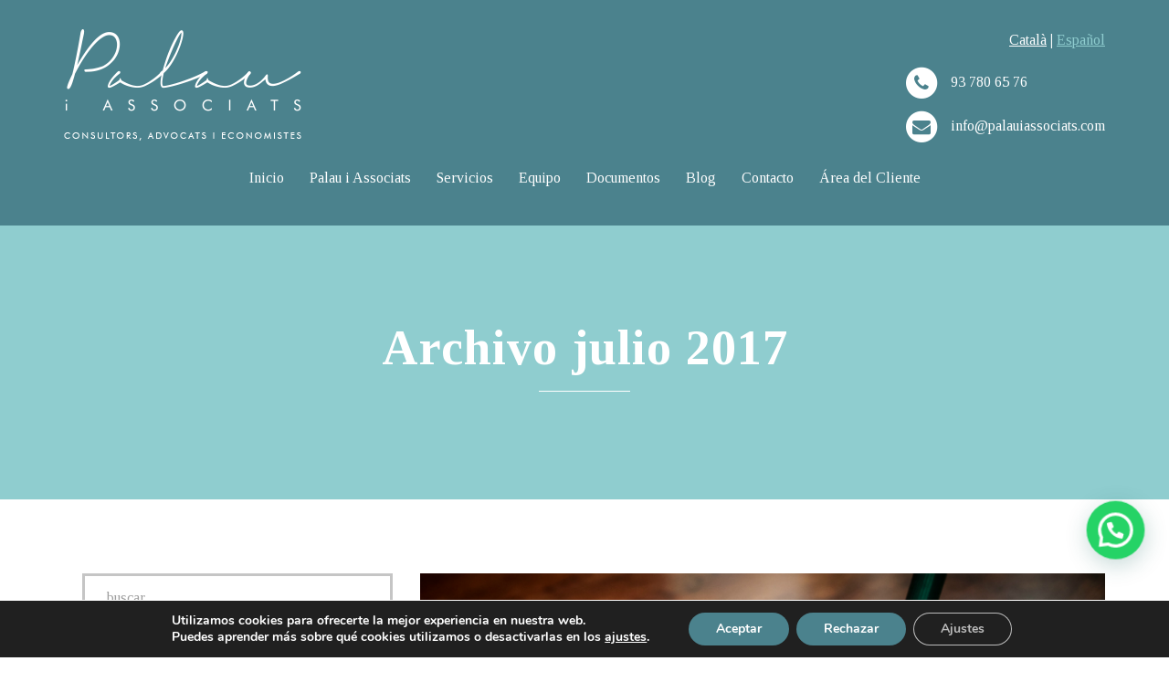

--- FILE ---
content_type: text/html; charset=UTF-8
request_url: https://palauiassociats.com/es/2017/07/
body_size: 19337
content:
<!DOCTYPE html>
<!--[if lt IE 7 ]><html class="ie ie6" lang="en"> <![endif]-->
<!--[if IE 7 ]><html class="ie ie7" lang="en"> <![endif]-->
<!--[if IE 8 ]><html class="ie ie8" lang="en"> <![endif]-->
<!--[if (gte IE 9)|!(IE)]><!-->
<html lang="es-ES">
<!--<![endif]-->
<head>

<meta charset="UTF-8">

<title>
julio 2017 - Palau i Associats</title>


<meta name="viewport" content="width=device-width, initial-scale=1.0">

<!-- HTML5 shim, for IE6-8 support of HTML5 elements -->
<!--[if lt IE 9]>
      <script src="https://html5shim.googlecode.com/svn/trunk/html5.js"></script>
      <script src="https://css3-mediaqueries-js.googlecode.com/files/css3-mediaqueries.js"></script>
    <![endif]-->
<!-- Favicon -->
<link rel="shortcut icon" href="https://palauiassociats.com/wp-content/uploads/2014/11/favicon.ico">

<link rel="pingback" href="https://palauiassociats.com/xmlrpc.php" />


	<!--
<script>
	/* Arreglar widget contacto que no carga: https://stackoverflow.com/questions/12258282/typeerror-is-not-a-function-wordpress */
	(function (jQuery) {
		window.$ = jQuery.noConflict();
	})(jQuery);
</script>		
-->	

<meta name='robots' content='noindex, follow' />
<link rel="alternate" href="https://palauiassociats.com/2017/07/" hreflang="ca" />
<link rel="alternate" href="https://palauiassociats.com/es/2017/07/" hreflang="es" />

	<!-- This site is optimized with the Yoast SEO plugin v26.8 - https://yoast.com/product/yoast-seo-wordpress/ -->
	<script type="application/ld+json" class="yoast-schema-graph">{"@context":"https://schema.org","@graph":[{"@type":"CollectionPage","@id":null,"url":"https://palauiassociats.com/es/2017/07/","name":"julio 2017 - Palau i Associats","isPartOf":{"@id":"https://palauiassociats.com/es/#website"},"primaryImageOfPage":{"@id":"https://palauiassociats.com/es/2017/07/#primaryimage"},"image":{"@id":"https://palauiassociats.com/es/2017/07/#primaryimage"},"thumbnailUrl":"https://palauiassociats.com/wp-content/uploads/2017/07/empleada-hogar-alta-seguridad-social-recurso-cc.jpg","breadcrumb":{"@id":"https://palauiassociats.com/es/2017/07/#breadcrumb"},"inLanguage":"es"},{"@type":"ImageObject","inLanguage":"es","@id":"https://palauiassociats.com/es/2017/07/#primaryimage","url":"https://palauiassociats.com/wp-content/uploads/2017/07/empleada-hogar-alta-seguridad-social-recurso-cc.jpg","contentUrl":"https://palauiassociats.com/wp-content/uploads/2017/07/empleada-hogar-alta-seguridad-social-recurso-cc.jpg","width":800,"height":360},{"@type":"BreadcrumbList","@id":"https://palauiassociats.com/es/2017/07/#breadcrumb","itemListElement":[{"@type":"ListItem","position":1,"name":"Inici","item":"https://palauiassociats.com/es/"},{"@type":"ListItem","position":2,"name":"Arxius de julio 2017"}]},{"@type":"WebSite","@id":"https://palauiassociats.com/es/#website","url":"https://palauiassociats.com/es/","name":"Palau i Associats","description":"Consultors, advocats i economistes","publisher":{"@id":"https://palauiassociats.com/es/#organization"},"potentialAction":[{"@type":"SearchAction","target":{"@type":"EntryPoint","urlTemplate":"https://palauiassociats.com/es/?s={search_term_string}"},"query-input":{"@type":"PropertyValueSpecification","valueRequired":true,"valueName":"search_term_string"}}],"inLanguage":"es"},{"@type":"Organization","@id":"https://palauiassociats.com/es/#organization","name":"Palau i Associats","url":"https://palauiassociats.com/es/","logo":{"@type":"ImageObject","inLanguage":"es","@id":"https://palauiassociats.com/es/#/schema/logo/image/","url":"https://palauiassociats.com/wp-content/uploads/2014/11/favicon.png","contentUrl":"https://palauiassociats.com/wp-content/uploads/2014/11/favicon.png","width":512,"height":512,"caption":"Palau i Associats"},"image":{"@id":"https://palauiassociats.com/es/#/schema/logo/image/"},"sameAs":["https://www.facebook.com/PalauiAssociats","https://x.com/PalauiAssociats","https://es.linkedin.com/company/palau-i-associats","https://www.instagram.com/palauiassociats/"]}]}</script>
	<!-- / Yoast SEO plugin. -->


<link rel='dns-prefetch' href='//www.googletagmanager.com' />
<link rel='dns-prefetch' href='//fonts.googleapis.com' />
<link rel='dns-prefetch' href='//maxcdn.bootstrapcdn.com' />
<link rel="alternate" type="application/rss+xml" title="Palau i Associats &raquo; Feed" href="https://palauiassociats.com/es/feed/" />
<link rel="alternate" type="application/rss+xml" title="Palau i Associats &raquo; Feed de los comentarios" href="https://palauiassociats.com/es/comments/feed/" />
<style id='wp-img-auto-sizes-contain-inline-css' type='text/css'>
img:is([sizes=auto i],[sizes^="auto," i]){contain-intrinsic-size:3000px 1500px}
/*# sourceURL=wp-img-auto-sizes-contain-inline-css */
</style>
<style id='wp-emoji-styles-inline-css' type='text/css'>

	img.wp-smiley, img.emoji {
		display: inline !important;
		border: none !important;
		box-shadow: none !important;
		height: 1em !important;
		width: 1em !important;
		margin: 0 0.07em !important;
		vertical-align: -0.1em !important;
		background: none !important;
		padding: 0 !important;
	}
/*# sourceURL=wp-emoji-styles-inline-css */
</style>
<style id='wp-block-library-inline-css' type='text/css'>
:root{--wp-block-synced-color:#7a00df;--wp-block-synced-color--rgb:122,0,223;--wp-bound-block-color:var(--wp-block-synced-color);--wp-editor-canvas-background:#ddd;--wp-admin-theme-color:#007cba;--wp-admin-theme-color--rgb:0,124,186;--wp-admin-theme-color-darker-10:#006ba1;--wp-admin-theme-color-darker-10--rgb:0,107,160.5;--wp-admin-theme-color-darker-20:#005a87;--wp-admin-theme-color-darker-20--rgb:0,90,135;--wp-admin-border-width-focus:2px}@media (min-resolution:192dpi){:root{--wp-admin-border-width-focus:1.5px}}.wp-element-button{cursor:pointer}:root .has-very-light-gray-background-color{background-color:#eee}:root .has-very-dark-gray-background-color{background-color:#313131}:root .has-very-light-gray-color{color:#eee}:root .has-very-dark-gray-color{color:#313131}:root .has-vivid-green-cyan-to-vivid-cyan-blue-gradient-background{background:linear-gradient(135deg,#00d084,#0693e3)}:root .has-purple-crush-gradient-background{background:linear-gradient(135deg,#34e2e4,#4721fb 50%,#ab1dfe)}:root .has-hazy-dawn-gradient-background{background:linear-gradient(135deg,#faaca8,#dad0ec)}:root .has-subdued-olive-gradient-background{background:linear-gradient(135deg,#fafae1,#67a671)}:root .has-atomic-cream-gradient-background{background:linear-gradient(135deg,#fdd79a,#004a59)}:root .has-nightshade-gradient-background{background:linear-gradient(135deg,#330968,#31cdcf)}:root .has-midnight-gradient-background{background:linear-gradient(135deg,#020381,#2874fc)}:root{--wp--preset--font-size--normal:16px;--wp--preset--font-size--huge:42px}.has-regular-font-size{font-size:1em}.has-larger-font-size{font-size:2.625em}.has-normal-font-size{font-size:var(--wp--preset--font-size--normal)}.has-huge-font-size{font-size:var(--wp--preset--font-size--huge)}.has-text-align-center{text-align:center}.has-text-align-left{text-align:left}.has-text-align-right{text-align:right}.has-fit-text{white-space:nowrap!important}#end-resizable-editor-section{display:none}.aligncenter{clear:both}.items-justified-left{justify-content:flex-start}.items-justified-center{justify-content:center}.items-justified-right{justify-content:flex-end}.items-justified-space-between{justify-content:space-between}.screen-reader-text{border:0;clip-path:inset(50%);height:1px;margin:-1px;overflow:hidden;padding:0;position:absolute;width:1px;word-wrap:normal!important}.screen-reader-text:focus{background-color:#ddd;clip-path:none;color:#444;display:block;font-size:1em;height:auto;left:5px;line-height:normal;padding:15px 23px 14px;text-decoration:none;top:5px;width:auto;z-index:100000}html :where(.has-border-color){border-style:solid}html :where([style*=border-top-color]){border-top-style:solid}html :where([style*=border-right-color]){border-right-style:solid}html :where([style*=border-bottom-color]){border-bottom-style:solid}html :where([style*=border-left-color]){border-left-style:solid}html :where([style*=border-width]){border-style:solid}html :where([style*=border-top-width]){border-top-style:solid}html :where([style*=border-right-width]){border-right-style:solid}html :where([style*=border-bottom-width]){border-bottom-style:solid}html :where([style*=border-left-width]){border-left-style:solid}html :where(img[class*=wp-image-]){height:auto;max-width:100%}:where(figure){margin:0 0 1em}html :where(.is-position-sticky){--wp-admin--admin-bar--position-offset:var(--wp-admin--admin-bar--height,0px)}@media screen and (max-width:600px){html :where(.is-position-sticky){--wp-admin--admin-bar--position-offset:0px}}

/*# sourceURL=wp-block-library-inline-css */
</style><style id='global-styles-inline-css' type='text/css'>
:root{--wp--preset--aspect-ratio--square: 1;--wp--preset--aspect-ratio--4-3: 4/3;--wp--preset--aspect-ratio--3-4: 3/4;--wp--preset--aspect-ratio--3-2: 3/2;--wp--preset--aspect-ratio--2-3: 2/3;--wp--preset--aspect-ratio--16-9: 16/9;--wp--preset--aspect-ratio--9-16: 9/16;--wp--preset--color--black: #000000;--wp--preset--color--cyan-bluish-gray: #abb8c3;--wp--preset--color--white: #ffffff;--wp--preset--color--pale-pink: #f78da7;--wp--preset--color--vivid-red: #cf2e2e;--wp--preset--color--luminous-vivid-orange: #ff6900;--wp--preset--color--luminous-vivid-amber: #fcb900;--wp--preset--color--light-green-cyan: #7bdcb5;--wp--preset--color--vivid-green-cyan: #00d084;--wp--preset--color--pale-cyan-blue: #8ed1fc;--wp--preset--color--vivid-cyan-blue: #0693e3;--wp--preset--color--vivid-purple: #9b51e0;--wp--preset--gradient--vivid-cyan-blue-to-vivid-purple: linear-gradient(135deg,rgb(6,147,227) 0%,rgb(155,81,224) 100%);--wp--preset--gradient--light-green-cyan-to-vivid-green-cyan: linear-gradient(135deg,rgb(122,220,180) 0%,rgb(0,208,130) 100%);--wp--preset--gradient--luminous-vivid-amber-to-luminous-vivid-orange: linear-gradient(135deg,rgb(252,185,0) 0%,rgb(255,105,0) 100%);--wp--preset--gradient--luminous-vivid-orange-to-vivid-red: linear-gradient(135deg,rgb(255,105,0) 0%,rgb(207,46,46) 100%);--wp--preset--gradient--very-light-gray-to-cyan-bluish-gray: linear-gradient(135deg,rgb(238,238,238) 0%,rgb(169,184,195) 100%);--wp--preset--gradient--cool-to-warm-spectrum: linear-gradient(135deg,rgb(74,234,220) 0%,rgb(151,120,209) 20%,rgb(207,42,186) 40%,rgb(238,44,130) 60%,rgb(251,105,98) 80%,rgb(254,248,76) 100%);--wp--preset--gradient--blush-light-purple: linear-gradient(135deg,rgb(255,206,236) 0%,rgb(152,150,240) 100%);--wp--preset--gradient--blush-bordeaux: linear-gradient(135deg,rgb(254,205,165) 0%,rgb(254,45,45) 50%,rgb(107,0,62) 100%);--wp--preset--gradient--luminous-dusk: linear-gradient(135deg,rgb(255,203,112) 0%,rgb(199,81,192) 50%,rgb(65,88,208) 100%);--wp--preset--gradient--pale-ocean: linear-gradient(135deg,rgb(255,245,203) 0%,rgb(182,227,212) 50%,rgb(51,167,181) 100%);--wp--preset--gradient--electric-grass: linear-gradient(135deg,rgb(202,248,128) 0%,rgb(113,206,126) 100%);--wp--preset--gradient--midnight: linear-gradient(135deg,rgb(2,3,129) 0%,rgb(40,116,252) 100%);--wp--preset--font-size--small: 13px;--wp--preset--font-size--medium: 20px;--wp--preset--font-size--large: 36px;--wp--preset--font-size--x-large: 42px;--wp--preset--spacing--20: 0.44rem;--wp--preset--spacing--30: 0.67rem;--wp--preset--spacing--40: 1rem;--wp--preset--spacing--50: 1.5rem;--wp--preset--spacing--60: 2.25rem;--wp--preset--spacing--70: 3.38rem;--wp--preset--spacing--80: 5.06rem;--wp--preset--shadow--natural: 6px 6px 9px rgba(0, 0, 0, 0.2);--wp--preset--shadow--deep: 12px 12px 50px rgba(0, 0, 0, 0.4);--wp--preset--shadow--sharp: 6px 6px 0px rgba(0, 0, 0, 0.2);--wp--preset--shadow--outlined: 6px 6px 0px -3px rgb(255, 255, 255), 6px 6px rgb(0, 0, 0);--wp--preset--shadow--crisp: 6px 6px 0px rgb(0, 0, 0);}:where(.is-layout-flex){gap: 0.5em;}:where(.is-layout-grid){gap: 0.5em;}body .is-layout-flex{display: flex;}.is-layout-flex{flex-wrap: wrap;align-items: center;}.is-layout-flex > :is(*, div){margin: 0;}body .is-layout-grid{display: grid;}.is-layout-grid > :is(*, div){margin: 0;}:where(.wp-block-columns.is-layout-flex){gap: 2em;}:where(.wp-block-columns.is-layout-grid){gap: 2em;}:where(.wp-block-post-template.is-layout-flex){gap: 1.25em;}:where(.wp-block-post-template.is-layout-grid){gap: 1.25em;}.has-black-color{color: var(--wp--preset--color--black) !important;}.has-cyan-bluish-gray-color{color: var(--wp--preset--color--cyan-bluish-gray) !important;}.has-white-color{color: var(--wp--preset--color--white) !important;}.has-pale-pink-color{color: var(--wp--preset--color--pale-pink) !important;}.has-vivid-red-color{color: var(--wp--preset--color--vivid-red) !important;}.has-luminous-vivid-orange-color{color: var(--wp--preset--color--luminous-vivid-orange) !important;}.has-luminous-vivid-amber-color{color: var(--wp--preset--color--luminous-vivid-amber) !important;}.has-light-green-cyan-color{color: var(--wp--preset--color--light-green-cyan) !important;}.has-vivid-green-cyan-color{color: var(--wp--preset--color--vivid-green-cyan) !important;}.has-pale-cyan-blue-color{color: var(--wp--preset--color--pale-cyan-blue) !important;}.has-vivid-cyan-blue-color{color: var(--wp--preset--color--vivid-cyan-blue) !important;}.has-vivid-purple-color{color: var(--wp--preset--color--vivid-purple) !important;}.has-black-background-color{background-color: var(--wp--preset--color--black) !important;}.has-cyan-bluish-gray-background-color{background-color: var(--wp--preset--color--cyan-bluish-gray) !important;}.has-white-background-color{background-color: var(--wp--preset--color--white) !important;}.has-pale-pink-background-color{background-color: var(--wp--preset--color--pale-pink) !important;}.has-vivid-red-background-color{background-color: var(--wp--preset--color--vivid-red) !important;}.has-luminous-vivid-orange-background-color{background-color: var(--wp--preset--color--luminous-vivid-orange) !important;}.has-luminous-vivid-amber-background-color{background-color: var(--wp--preset--color--luminous-vivid-amber) !important;}.has-light-green-cyan-background-color{background-color: var(--wp--preset--color--light-green-cyan) !important;}.has-vivid-green-cyan-background-color{background-color: var(--wp--preset--color--vivid-green-cyan) !important;}.has-pale-cyan-blue-background-color{background-color: var(--wp--preset--color--pale-cyan-blue) !important;}.has-vivid-cyan-blue-background-color{background-color: var(--wp--preset--color--vivid-cyan-blue) !important;}.has-vivid-purple-background-color{background-color: var(--wp--preset--color--vivid-purple) !important;}.has-black-border-color{border-color: var(--wp--preset--color--black) !important;}.has-cyan-bluish-gray-border-color{border-color: var(--wp--preset--color--cyan-bluish-gray) !important;}.has-white-border-color{border-color: var(--wp--preset--color--white) !important;}.has-pale-pink-border-color{border-color: var(--wp--preset--color--pale-pink) !important;}.has-vivid-red-border-color{border-color: var(--wp--preset--color--vivid-red) !important;}.has-luminous-vivid-orange-border-color{border-color: var(--wp--preset--color--luminous-vivid-orange) !important;}.has-luminous-vivid-amber-border-color{border-color: var(--wp--preset--color--luminous-vivid-amber) !important;}.has-light-green-cyan-border-color{border-color: var(--wp--preset--color--light-green-cyan) !important;}.has-vivid-green-cyan-border-color{border-color: var(--wp--preset--color--vivid-green-cyan) !important;}.has-pale-cyan-blue-border-color{border-color: var(--wp--preset--color--pale-cyan-blue) !important;}.has-vivid-cyan-blue-border-color{border-color: var(--wp--preset--color--vivid-cyan-blue) !important;}.has-vivid-purple-border-color{border-color: var(--wp--preset--color--vivid-purple) !important;}.has-vivid-cyan-blue-to-vivid-purple-gradient-background{background: var(--wp--preset--gradient--vivid-cyan-blue-to-vivid-purple) !important;}.has-light-green-cyan-to-vivid-green-cyan-gradient-background{background: var(--wp--preset--gradient--light-green-cyan-to-vivid-green-cyan) !important;}.has-luminous-vivid-amber-to-luminous-vivid-orange-gradient-background{background: var(--wp--preset--gradient--luminous-vivid-amber-to-luminous-vivid-orange) !important;}.has-luminous-vivid-orange-to-vivid-red-gradient-background{background: var(--wp--preset--gradient--luminous-vivid-orange-to-vivid-red) !important;}.has-very-light-gray-to-cyan-bluish-gray-gradient-background{background: var(--wp--preset--gradient--very-light-gray-to-cyan-bluish-gray) !important;}.has-cool-to-warm-spectrum-gradient-background{background: var(--wp--preset--gradient--cool-to-warm-spectrum) !important;}.has-blush-light-purple-gradient-background{background: var(--wp--preset--gradient--blush-light-purple) !important;}.has-blush-bordeaux-gradient-background{background: var(--wp--preset--gradient--blush-bordeaux) !important;}.has-luminous-dusk-gradient-background{background: var(--wp--preset--gradient--luminous-dusk) !important;}.has-pale-ocean-gradient-background{background: var(--wp--preset--gradient--pale-ocean) !important;}.has-electric-grass-gradient-background{background: var(--wp--preset--gradient--electric-grass) !important;}.has-midnight-gradient-background{background: var(--wp--preset--gradient--midnight) !important;}.has-small-font-size{font-size: var(--wp--preset--font-size--small) !important;}.has-medium-font-size{font-size: var(--wp--preset--font-size--medium) !important;}.has-large-font-size{font-size: var(--wp--preset--font-size--large) !important;}.has-x-large-font-size{font-size: var(--wp--preset--font-size--x-large) !important;}
/*# sourceURL=global-styles-inline-css */
</style>

<style id='classic-theme-styles-inline-css' type='text/css'>
/*! This file is auto-generated */
.wp-block-button__link{color:#fff;background-color:#32373c;border-radius:9999px;box-shadow:none;text-decoration:none;padding:calc(.667em + 2px) calc(1.333em + 2px);font-size:1.125em}.wp-block-file__button{background:#32373c;color:#fff;text-decoration:none}
/*# sourceURL=/wp-includes/css/classic-themes.min.css */
</style>
<link rel='stylesheet' id='contact-form-7-css' href='https://palauiassociats.com/wp-content/plugins/contact-form-7/includes/css/styles.css?ver=6.1.4' type='text/css' media='all' />
<link rel='stylesheet' id='mt-theme-font-css' href='https://fonts.googleapis.com/css?family=Tinos%3A300%2C400%2C400italic%2C700%2C700italic%2C900&#038;ver=6.9' type='text/css' media='all' />
<link rel='stylesheet' id='bootstrap-css-css' href='https://palauiassociats.com/wp-content/themes/lawyers/css/bootstrap/css/bootstrap.min.css?ver=6.9' type='text/css' media='all' />
<link rel='stylesheet' id='font-awesome-css' href='https://maxcdn.bootstrapcdn.com/font-awesome/4.7.0/css/font-awesome.min.css?ver=6.9' type='text/css' media='all' />
<link rel='stylesheet' id='style-css-css' href='https://palauiassociats.com/wp-content/themes/lawyers-child/style.css?ver=6.9' type='text/css' media='all' />
<link rel='stylesheet' id='colors-css-css' href='https://palauiassociats.com/wp-content/themes/lawyers/css/colors.php?ver=6.9' type='text/css' media='all' />
<link rel='stylesheet' id='pretty-css-css' href='https://palauiassociats.com/wp-content/themes/lawyers/js/prettyphoto/css/prettyPhoto.css?ver=6.9' type='text/css' media='all' />
<link rel='stylesheet' id='moove_gdpr_frontend-css' href='https://palauiassociats.com/wp-content/plugins/gdpr-cookie-compliance/dist/styles/gdpr-main.css?ver=5.0.9' type='text/css' media='all' />
<style id='moove_gdpr_frontend-inline-css' type='text/css'>
#moove_gdpr_cookie_modal,#moove_gdpr_cookie_info_bar,.gdpr_cookie_settings_shortcode_content{font-family:&#039;Nunito&#039;,sans-serif}#moove_gdpr_save_popup_settings_button{background-color:#373737;color:#fff}#moove_gdpr_save_popup_settings_button:hover{background-color:#000}#moove_gdpr_cookie_info_bar .moove-gdpr-info-bar-container .moove-gdpr-info-bar-content a.mgbutton,#moove_gdpr_cookie_info_bar .moove-gdpr-info-bar-container .moove-gdpr-info-bar-content button.mgbutton{background-color:#4b828d}#moove_gdpr_cookie_modal .moove-gdpr-modal-content .moove-gdpr-modal-footer-content .moove-gdpr-button-holder a.mgbutton,#moove_gdpr_cookie_modal .moove-gdpr-modal-content .moove-gdpr-modal-footer-content .moove-gdpr-button-holder button.mgbutton,.gdpr_cookie_settings_shortcode_content .gdpr-shr-button.button-green{background-color:#4b828d;border-color:#4b828d}#moove_gdpr_cookie_modal .moove-gdpr-modal-content .moove-gdpr-modal-footer-content .moove-gdpr-button-holder a.mgbutton:hover,#moove_gdpr_cookie_modal .moove-gdpr-modal-content .moove-gdpr-modal-footer-content .moove-gdpr-button-holder button.mgbutton:hover,.gdpr_cookie_settings_shortcode_content .gdpr-shr-button.button-green:hover{background-color:#fff;color:#4b828d}#moove_gdpr_cookie_modal .moove-gdpr-modal-content .moove-gdpr-modal-close i,#moove_gdpr_cookie_modal .moove-gdpr-modal-content .moove-gdpr-modal-close span.gdpr-icon{background-color:#4b828d;border:1px solid #4b828d}#moove_gdpr_cookie_info_bar span.moove-gdpr-infobar-allow-all.focus-g,#moove_gdpr_cookie_info_bar span.moove-gdpr-infobar-allow-all:focus,#moove_gdpr_cookie_info_bar button.moove-gdpr-infobar-allow-all.focus-g,#moove_gdpr_cookie_info_bar button.moove-gdpr-infobar-allow-all:focus,#moove_gdpr_cookie_info_bar span.moove-gdpr-infobar-reject-btn.focus-g,#moove_gdpr_cookie_info_bar span.moove-gdpr-infobar-reject-btn:focus,#moove_gdpr_cookie_info_bar button.moove-gdpr-infobar-reject-btn.focus-g,#moove_gdpr_cookie_info_bar button.moove-gdpr-infobar-reject-btn:focus,#moove_gdpr_cookie_info_bar span.change-settings-button.focus-g,#moove_gdpr_cookie_info_bar span.change-settings-button:focus,#moove_gdpr_cookie_info_bar button.change-settings-button.focus-g,#moove_gdpr_cookie_info_bar button.change-settings-button:focus{-webkit-box-shadow:0 0 1px 3px #4b828d;-moz-box-shadow:0 0 1px 3px #4b828d;box-shadow:0 0 1px 3px #4b828d}#moove_gdpr_cookie_modal .moove-gdpr-modal-content .moove-gdpr-modal-close i:hover,#moove_gdpr_cookie_modal .moove-gdpr-modal-content .moove-gdpr-modal-close span.gdpr-icon:hover,#moove_gdpr_cookie_info_bar span[data-href]>u.change-settings-button{color:#4b828d}#moove_gdpr_cookie_modal .moove-gdpr-modal-content .moove-gdpr-modal-left-content #moove-gdpr-menu li.menu-item-selected a span.gdpr-icon,#moove_gdpr_cookie_modal .moove-gdpr-modal-content .moove-gdpr-modal-left-content #moove-gdpr-menu li.menu-item-selected button span.gdpr-icon{color:inherit}#moove_gdpr_cookie_modal .moove-gdpr-modal-content .moove-gdpr-modal-left-content #moove-gdpr-menu li a span.gdpr-icon,#moove_gdpr_cookie_modal .moove-gdpr-modal-content .moove-gdpr-modal-left-content #moove-gdpr-menu li button span.gdpr-icon{color:inherit}#moove_gdpr_cookie_modal .gdpr-acc-link{line-height:0;font-size:0;color:transparent;position:absolute}#moove_gdpr_cookie_modal .moove-gdpr-modal-content .moove-gdpr-modal-close:hover i,#moove_gdpr_cookie_modal .moove-gdpr-modal-content .moove-gdpr-modal-left-content #moove-gdpr-menu li a,#moove_gdpr_cookie_modal .moove-gdpr-modal-content .moove-gdpr-modal-left-content #moove-gdpr-menu li button,#moove_gdpr_cookie_modal .moove-gdpr-modal-content .moove-gdpr-modal-left-content #moove-gdpr-menu li button i,#moove_gdpr_cookie_modal .moove-gdpr-modal-content .moove-gdpr-modal-left-content #moove-gdpr-menu li a i,#moove_gdpr_cookie_modal .moove-gdpr-modal-content .moove-gdpr-tab-main .moove-gdpr-tab-main-content a:hover,#moove_gdpr_cookie_info_bar.moove-gdpr-dark-scheme .moove-gdpr-info-bar-container .moove-gdpr-info-bar-content a.mgbutton:hover,#moove_gdpr_cookie_info_bar.moove-gdpr-dark-scheme .moove-gdpr-info-bar-container .moove-gdpr-info-bar-content button.mgbutton:hover,#moove_gdpr_cookie_info_bar.moove-gdpr-dark-scheme .moove-gdpr-info-bar-container .moove-gdpr-info-bar-content a:hover,#moove_gdpr_cookie_info_bar.moove-gdpr-dark-scheme .moove-gdpr-info-bar-container .moove-gdpr-info-bar-content button:hover,#moove_gdpr_cookie_info_bar.moove-gdpr-dark-scheme .moove-gdpr-info-bar-container .moove-gdpr-info-bar-content span.change-settings-button:hover,#moove_gdpr_cookie_info_bar.moove-gdpr-dark-scheme .moove-gdpr-info-bar-container .moove-gdpr-info-bar-content button.change-settings-button:hover,#moove_gdpr_cookie_info_bar.moove-gdpr-dark-scheme .moove-gdpr-info-bar-container .moove-gdpr-info-bar-content u.change-settings-button:hover,#moove_gdpr_cookie_info_bar span[data-href]>u.change-settings-button,#moove_gdpr_cookie_info_bar.moove-gdpr-dark-scheme .moove-gdpr-info-bar-container .moove-gdpr-info-bar-content a.mgbutton.focus-g,#moove_gdpr_cookie_info_bar.moove-gdpr-dark-scheme .moove-gdpr-info-bar-container .moove-gdpr-info-bar-content button.mgbutton.focus-g,#moove_gdpr_cookie_info_bar.moove-gdpr-dark-scheme .moove-gdpr-info-bar-container .moove-gdpr-info-bar-content a.focus-g,#moove_gdpr_cookie_info_bar.moove-gdpr-dark-scheme .moove-gdpr-info-bar-container .moove-gdpr-info-bar-content button.focus-g,#moove_gdpr_cookie_info_bar.moove-gdpr-dark-scheme .moove-gdpr-info-bar-container .moove-gdpr-info-bar-content a.mgbutton:focus,#moove_gdpr_cookie_info_bar.moove-gdpr-dark-scheme .moove-gdpr-info-bar-container .moove-gdpr-info-bar-content button.mgbutton:focus,#moove_gdpr_cookie_info_bar.moove-gdpr-dark-scheme .moove-gdpr-info-bar-container .moove-gdpr-info-bar-content a:focus,#moove_gdpr_cookie_info_bar.moove-gdpr-dark-scheme .moove-gdpr-info-bar-container .moove-gdpr-info-bar-content button:focus,#moove_gdpr_cookie_info_bar.moove-gdpr-dark-scheme .moove-gdpr-info-bar-container .moove-gdpr-info-bar-content span.change-settings-button.focus-g,span.change-settings-button:focus,button.change-settings-button.focus-g,button.change-settings-button:focus,#moove_gdpr_cookie_info_bar.moove-gdpr-dark-scheme .moove-gdpr-info-bar-container .moove-gdpr-info-bar-content u.change-settings-button.focus-g,#moove_gdpr_cookie_info_bar.moove-gdpr-dark-scheme .moove-gdpr-info-bar-container .moove-gdpr-info-bar-content u.change-settings-button:focus{color:#4b828d}#moove_gdpr_cookie_modal .moove-gdpr-branding.focus-g span,#moove_gdpr_cookie_modal .moove-gdpr-modal-content .moove-gdpr-tab-main a.focus-g,#moove_gdpr_cookie_modal .moove-gdpr-modal-content .moove-gdpr-tab-main .gdpr-cd-details-toggle.focus-g{color:#4b828d}#moove_gdpr_cookie_modal.gdpr_lightbox-hide{display:none}
/*# sourceURL=moove_gdpr_frontend-inline-css */
</style>
<script type="text/javascript" src="https://palauiassociats.com/wp-includes/js/jquery/jquery.min.js?ver=3.7.1" id="jquery-core-js"></script>
<script type="text/javascript" src="https://palauiassociats.com/wp-includes/js/jquery/jquery-migrate.min.js?ver=3.4.1" id="jquery-migrate-js"></script>

<!-- Fragmento de código de la etiqueta de Google (gtag.js) añadida por Site Kit -->
<!-- Fragmento de código de Google Analytics añadido por Site Kit -->
<script type="text/javascript" src="https://www.googletagmanager.com/gtag/js?id=GT-MQ7MQ7R" id="google_gtagjs-js" async></script>
<script type="text/javascript" id="google_gtagjs-js-after">
/* <![CDATA[ */
window.dataLayer = window.dataLayer || [];function gtag(){dataLayer.push(arguments);}
gtag("set","linker",{"domains":["palauiassociats.com"]});
gtag("js", new Date());
gtag("set", "developer_id.dZTNiMT", true);
gtag("config", "GT-MQ7MQ7R");
//# sourceURL=google_gtagjs-js-after
/* ]]> */
</script>
<script type="text/javascript" src="https://palauiassociats.com/wp-content/themes/lawyers-child/js/custom.js?ver=6.9" id="custom-script-js"></script>
<link rel="https://api.w.org/" href="https://palauiassociats.com/wp-json/" /><link rel="EditURI" type="application/rsd+xml" title="RSD" href="https://palauiassociats.com/xmlrpc.php?rsd" />
<meta name="generator" content="WordPress 6.9" />
<meta name="generator" content="Site Kit by Google 1.171.0" />        <meta name="viewport" content="width=device-width, initial-scale=1"/>
    
<!-- Fragmento de código de Google Tag Manager añadido por Site Kit -->
<script type="text/javascript">
/* <![CDATA[ */

			( function( w, d, s, l, i ) {
				w[l] = w[l] || [];
				w[l].push( {'gtm.start': new Date().getTime(), event: 'gtm.js'} );
				var f = d.getElementsByTagName( s )[0],
					j = d.createElement( s ), dl = l != 'dataLayer' ? '&l=' + l : '';
				j.async = true;
				j.src = 'https://www.googletagmanager.com/gtm.js?id=' + i + dl;
				f.parentNode.insertBefore( j, f );
			} )( window, document, 'script', 'dataLayer', 'GTM-TZD8Q729' );
			
/* ]]> */
</script>

<!-- Final del fragmento de código de Google Tag Manager añadido por Site Kit -->
<link rel="icon" href="https://palauiassociats.com/wp-content/uploads/2014/11/cropped-favicon-32x32.png" sizes="32x32" />
<link rel="icon" href="https://palauiassociats.com/wp-content/uploads/2014/11/cropped-favicon-192x192.png" sizes="192x192" />
<link rel="apple-touch-icon" href="https://palauiassociats.com/wp-content/uploads/2014/11/cropped-favicon-180x180.png" />
<meta name="msapplication-TileImage" content="https://palauiassociats.com/wp-content/uploads/2014/11/cropped-favicon-270x270.png" />
		<style type="text/css" id="wp-custom-css">
			p.nocomments,
ul.blog-date li:not(:first-of-type) {
	display: none!important;}

.postid-5169 div.content-holder,
.postid-5197 div.content-holder {
	background-image: url('https://palauiassociats.com/wp-content/uploads/2014/11/fondo-navidad-palau.webp');
	padding: 3em;}

.postid-5169 p,
.postid-5197 p {
	margin: 0px;}

.postid-5169 img,
.postid-5197 img {
	display: inline-block;}

.postid-5169 .wp-post-image,
.postid-5197 .wp-post-image {
	display: none!important;}

		</style>
		     
<link rel='stylesheet' id='joinchat-css' href='https://palauiassociats.com/wp-content/plugins/creame-whatsapp-me/public/css/joinchat.min.css?ver=6.0.10' type='text/css' media='all' />
<style id='joinchat-inline-css' type='text/css'>
.joinchat{--ch:142;--cs:70%;--cl:49%;--bw:1}.joinchat{bottom:100px !important}
/*# sourceURL=joinchat-inline-css */
</style>
</head>

<body class="archive date wp-theme-lawyers wp-child-theme-lawyers-child" >

<div id="main">

<header id="header-bar">
    <div class="container">
 <div class="row">
        <div class="col-md-12">
          <div class="clearfix">
       
                    
            <div id="logo"><a href="https://palauiassociats.com/es"><img class="img-responsive" src="https://palauiassociats.com/wp-content/uploads/2014/11/logo-palau.png" alt=""/></a></div>
            
                        
            <div class="header-contact">
              <div class="header-lang">	<li class="lang-item lang-item-17 lang-item-ca lang-item-first"><a lang="ca" hreflang="ca" href="https://palauiassociats.com/2017/07/">Català</a></li>
	<li class="lang-item lang-item-20 lang-item-es current-lang"><a lang="es-ES" hreflang="es-ES" href="https://palauiassociats.com/es/2017/07/" aria-current="true">Español</a></li>
</div>
              <div class="header-phone"><span class="fa-stack"> <i class="fa fa-circle fa-stack-2x"></i> <i class="fa fa-phone fa-stack-1x"></i></span> 93 780 65 76</div>
              <div class="header-email"><span class="fa-stack"> <i class="fa fa-circle fa-stack-2x"></i> <i class="fa fa-envelope fa-stack-1x"></i></span> info@palauiassociats.com</div>
            </div>
            <!--.header-contact-->
          </div>
          <!--.clearfix-->
          <nav class="navbar navbar-custom" role="navigation">
           
            <div class="navbar-header">
              <button type="button" class="navbar-toggle" data-toggle="collapse" data-target="#collapse-navigation"> <span class="sr-only">Toggle navigation</span> <span class="icon-bar"></span> <span class="icon-bar"></span> <span class="icon-bar"></span> </button>
            </div>
            
            <div class="collapse navbar-collapse" id="collapse-navigation">
             
			<ul id="menu-top-menu-es" class="nav menu-nav"><li id="menu-item-331" class="menu-item menu-item-type-post_type menu-item-object-page menu-item-home menu-item-331"><a href="https://palauiassociats.com/es/">Inicio</a></li>
<li id="menu-item-344" class="menu-item menu-item-type-post_type menu-item-object-page menu-item-344"><a href="https://palauiassociats.com/es/palau-i-associats-2/">Palau i Associats</a></li>
<li id="menu-item-362" class="menu-item menu-item-type-post_type menu-item-object-page menu-item-has-children menu-item-362"><a href="https://palauiassociats.com/es/servicios/">Servicios</a>
<ul class="sub-menu">
	<li id="menu-item-340" class="menu-item menu-item-type-post_type menu-item-object-page menu-item-340"><a href="https://palauiassociats.com/es/servicios/asesoria-fiscal/">Asesoría Fiscal</a></li>
	<li id="menu-item-343" class="menu-item menu-item-type-post_type menu-item-object-page menu-item-343"><a href="https://palauiassociats.com/es/servicios/asesoria-contable/">Asesoría Contable</a></li>
	<li id="menu-item-336" class="menu-item menu-item-type-post_type menu-item-object-page menu-item-336"><a href="https://palauiassociats.com/es/servicios/asesoria-mercantil/">Asesoría Mercantil</a></li>
	<li id="menu-item-338" class="menu-item menu-item-type-post_type menu-item-object-page menu-item-338"><a href="https://palauiassociats.com/es/servicios/asesoria-juridica/">Asesoría Jurídica</a></li>
	<li id="menu-item-341" class="menu-item menu-item-type-post_type menu-item-object-page menu-item-341"><a href="https://palauiassociats.com/es/servicios/asesoria-financiera-3/">Asesoría Financiera</a></li>
	<li id="menu-item-333" class="menu-item menu-item-type-post_type menu-item-object-page menu-item-333"><a href="https://palauiassociats.com/es/servicios/gestion-con-la-administracion-publica/">Gestión con la Administración Pública</a></li>
	<li id="menu-item-339" class="menu-item menu-item-type-post_type menu-item-object-page menu-item-339"><a href="https://palauiassociats.com/es/servicios/asesoria-gestion-internacional/">Asesoría Gestión Internacional</a></li>
	<li id="menu-item-335" class="menu-item menu-item-type-post_type menu-item-object-page menu-item-335"><a href="https://palauiassociats.com/es/servicios/asesoria-tecnologias-de-la-informacion/">Asesoría Tecnologías de la Información</a></li>
	<li id="menu-item-4831" class="menu-item menu-item-type-custom menu-item-object-custom menu-item-4831"><a href="https://laboral.palauiassociats.com/es/">Asesoría Laboral</a></li>
	<li id="menu-item-334" class="menu-item menu-item-type-post_type menu-item-object-page menu-item-334"><a href="https://palauiassociats.com/es/servicios/auditorias/">Auditorías</a></li>
</ul>
</li>
<li id="menu-item-345" class="menu-item menu-item-type-post_type menu-item-object-page menu-item-345"><a href="https://palauiassociats.com/es/equipo/">Equipo</a></li>
<li id="menu-item-360" class="menu-item menu-item-type-post_type menu-item-object-page menu-item-360"><a href="https://palauiassociats.com/es/documentos/">Documentos</a></li>
<li id="menu-item-358" class="menu-item menu-item-type-post_type menu-item-object-page current_page_parent menu-item-358"><a href="https://palauiassociats.com/es/blog-2/">Blog</a></li>
<li id="menu-item-359" class="menu-item menu-item-type-post_type menu-item-object-page menu-item-359"><a href="https://palauiassociats.com/es/contacto/">Contacto</a></li>
<li id="menu-item-953" class="menu-item menu-item-type-custom menu-item-object-custom menu-item-953"><a target="_blank" rel="nofollow" href="https://palauiassociats.kabiku.es">Área del Cliente</a></li>
</ul>            
            </div><!-- /.navbar-collapse -->
          </nav>
          
        </div><!--.col-md-12-->
      </div><!--.row-->    
  </div><!--.container-->
  </header><!--end header-bar-->



<div class="page-head" style="background-image:url();">
<div class="vertical">

<div class="container">


		    <h2 class="page-title">Archivo julio 2017</h2>
	<p> </p>
	
</div><!--.container-->
</div><!--.vertical-->
</div><!--.page-head-->

<section class="page-content">
<div class="container">

<div class="row">

          		<div class="col-md-4">
		<aside>
        
		<ul>
			<li id="search-2" class="widget widget_search"><form method="get" id="search-form" action="https://palauiassociats.com/es/">
	<span><input type="text" name="s" id="search-string" placeholder="buscar"/></span>
</form>
</li>
		<li id="recent-posts-2" class="widget widget_recent_entries">
		<h5 class="widgettitle">Entradas recientes</h5>
		<ul>
											<li>
					<a href="https://palauiassociats.com/es/asesoria-fiscal/deduccion-por-vivienda-manda-la-titularidad-no-quien-paga/">Deducción por vivienda: manda la titularidad, no quién paga</a>
									</li>
											<li>
					<a href="https://palauiassociats.com/es/asesoria-fiscal/verifactu-se-retrasa-hasta-2027-2/">Veri*Factu se retrasa hasta 2027</a>
									</li>
											<li>
					<a href="https://palauiassociats.com/es/asesoria-fiscal/hacienda-verifactu-que-las-empresas-deben-conocer/">Hacienda sobre VERI*FACTU que las empresas deben conocer</a>
									</li>
											<li>
					<a href="https://palauiassociats.com/es/asesoria-fiscal/retribuciones-extraordinarias-cuando-deben-contabilizarse-2/">Retribuciones extraordinarias, ¿cuándo deben contabilizarse?</a>
									</li>
											<li>
					<a href="https://palauiassociats.com/es/asesoria-fiscal/unifica-sociedades-inactivas-sin-tributar/">Unifica sociedades inactivas sin tributar</a>
									</li>
					</ul>

		</li><li id="archives-2" class="widget widget_archive"><h5 class="widgettitle">Arxiu de publicacions</h5>
			<ul>
					<li><a href='https://palauiassociats.com/es/2026/01/'>enero 2026</a></li>
	<li><a href='https://palauiassociats.com/es/2025/12/'>diciembre 2025</a></li>
	<li><a href='https://palauiassociats.com/es/2025/11/'>noviembre 2025</a></li>
	<li><a href='https://palauiassociats.com/es/2025/10/'>octubre 2025</a></li>
	<li><a href='https://palauiassociats.com/es/2025/09/'>septiembre 2025</a></li>
	<li><a href='https://palauiassociats.com/es/2025/08/'>agosto 2025</a></li>
	<li><a href='https://palauiassociats.com/es/2025/07/'>julio 2025</a></li>
	<li><a href='https://palauiassociats.com/es/2025/06/'>junio 2025</a></li>
	<li><a href='https://palauiassociats.com/es/2025/05/'>mayo 2025</a></li>
	<li><a href='https://palauiassociats.com/es/2025/04/'>abril 2025</a></li>
	<li><a href='https://palauiassociats.com/es/2025/03/'>marzo 2025</a></li>
	<li><a href='https://palauiassociats.com/es/2025/02/'>febrero 2025</a></li>
	<li><a href='https://palauiassociats.com/es/2025/01/'>enero 2025</a></li>
	<li><a href='https://palauiassociats.com/es/2024/12/'>diciembre 2024</a></li>
	<li><a href='https://palauiassociats.com/es/2024/11/'>noviembre 2024</a></li>
	<li><a href='https://palauiassociats.com/es/2024/10/'>octubre 2024</a></li>
	<li><a href='https://palauiassociats.com/es/2024/09/'>septiembre 2024</a></li>
	<li><a href='https://palauiassociats.com/es/2024/08/'>agosto 2024</a></li>
	<li><a href='https://palauiassociats.com/es/2024/07/'>julio 2024</a></li>
	<li><a href='https://palauiassociats.com/es/2024/06/'>junio 2024</a></li>
	<li><a href='https://palauiassociats.com/es/2024/05/'>mayo 2024</a></li>
	<li><a href='https://palauiassociats.com/es/2024/04/'>abril 2024</a></li>
	<li><a href='https://palauiassociats.com/es/2024/03/'>marzo 2024</a></li>
	<li><a href='https://palauiassociats.com/es/2024/02/'>febrero 2024</a></li>
	<li><a href='https://palauiassociats.com/es/2023/12/'>diciembre 2023</a></li>
	<li><a href='https://palauiassociats.com/es/2023/11/'>noviembre 2023</a></li>
	<li><a href='https://palauiassociats.com/es/2023/10/'>octubre 2023</a></li>
	<li><a href='https://palauiassociats.com/es/2023/09/'>septiembre 2023</a></li>
	<li><a href='https://palauiassociats.com/es/2023/08/'>agosto 2023</a></li>
	<li><a href='https://palauiassociats.com/es/2023/07/'>julio 2023</a></li>
	<li><a href='https://palauiassociats.com/es/2023/06/'>junio 2023</a></li>
	<li><a href='https://palauiassociats.com/es/2023/05/'>mayo 2023</a></li>
	<li><a href='https://palauiassociats.com/es/2023/04/'>abril 2023</a></li>
	<li><a href='https://palauiassociats.com/es/2023/03/'>marzo 2023</a></li>
	<li><a href='https://palauiassociats.com/es/2023/02/'>febrero 2023</a></li>
	<li><a href='https://palauiassociats.com/es/2023/01/'>enero 2023</a></li>
	<li><a href='https://palauiassociats.com/es/2022/12/'>diciembre 2022</a></li>
	<li><a href='https://palauiassociats.com/es/2022/10/'>octubre 2022</a></li>
	<li><a href='https://palauiassociats.com/es/2022/09/'>septiembre 2022</a></li>
	<li><a href='https://palauiassociats.com/es/2022/08/'>agosto 2022</a></li>
	<li><a href='https://palauiassociats.com/es/2022/07/'>julio 2022</a></li>
	<li><a href='https://palauiassociats.com/es/2022/06/'>junio 2022</a></li>
	<li><a href='https://palauiassociats.com/es/2022/04/'>abril 2022</a></li>
	<li><a href='https://palauiassociats.com/es/2022/03/'>marzo 2022</a></li>
	<li><a href='https://palauiassociats.com/es/2022/02/'>febrero 2022</a></li>
	<li><a href='https://palauiassociats.com/es/2022/01/'>enero 2022</a></li>
	<li><a href='https://palauiassociats.com/es/2021/12/'>diciembre 2021</a></li>
	<li><a href='https://palauiassociats.com/es/2021/11/'>noviembre 2021</a></li>
	<li><a href='https://palauiassociats.com/es/2021/10/'>octubre 2021</a></li>
	<li><a href='https://palauiassociats.com/es/2021/09/'>septiembre 2021</a></li>
	<li><a href='https://palauiassociats.com/es/2021/07/'>julio 2021</a></li>
	<li><a href='https://palauiassociats.com/es/2021/06/'>junio 2021</a></li>
	<li><a href='https://palauiassociats.com/es/2021/05/'>mayo 2021</a></li>
	<li><a href='https://palauiassociats.com/es/2021/04/'>abril 2021</a></li>
	<li><a href='https://palauiassociats.com/es/2021/03/'>marzo 2021</a></li>
	<li><a href='https://palauiassociats.com/es/2021/02/'>febrero 2021</a></li>
	<li><a href='https://palauiassociats.com/es/2021/01/'>enero 2021</a></li>
	<li><a href='https://palauiassociats.com/es/2020/12/'>diciembre 2020</a></li>
	<li><a href='https://palauiassociats.com/es/2020/11/'>noviembre 2020</a></li>
	<li><a href='https://palauiassociats.com/es/2020/10/'>octubre 2020</a></li>
	<li><a href='https://palauiassociats.com/es/2020/09/'>septiembre 2020</a></li>
	<li><a href='https://palauiassociats.com/es/2020/08/'>agosto 2020</a></li>
	<li><a href='https://palauiassociats.com/es/2020/07/'>julio 2020</a></li>
	<li><a href='https://palauiassociats.com/es/2020/06/'>junio 2020</a></li>
	<li><a href='https://palauiassociats.com/es/2020/05/'>mayo 2020</a></li>
	<li><a href='https://palauiassociats.com/es/2020/04/'>abril 2020</a></li>
	<li><a href='https://palauiassociats.com/es/2020/03/'>marzo 2020</a></li>
	<li><a href='https://palauiassociats.com/es/2020/02/'>febrero 2020</a></li>
	<li><a href='https://palauiassociats.com/es/2020/01/'>enero 2020</a></li>
	<li><a href='https://palauiassociats.com/es/2019/12/'>diciembre 2019</a></li>
	<li><a href='https://palauiassociats.com/es/2019/11/'>noviembre 2019</a></li>
	<li><a href='https://palauiassociats.com/es/2019/10/'>octubre 2019</a></li>
	<li><a href='https://palauiassociats.com/es/2019/09/'>septiembre 2019</a></li>
	<li><a href='https://palauiassociats.com/es/2019/08/'>agosto 2019</a></li>
	<li><a href='https://palauiassociats.com/es/2019/07/'>julio 2019</a></li>
	<li><a href='https://palauiassociats.com/es/2019/06/'>junio 2019</a></li>
	<li><a href='https://palauiassociats.com/es/2019/05/'>mayo 2019</a></li>
	<li><a href='https://palauiassociats.com/es/2019/04/'>abril 2019</a></li>
	<li><a href='https://palauiassociats.com/es/2019/03/'>marzo 2019</a></li>
	<li><a href='https://palauiassociats.com/es/2019/02/'>febrero 2019</a></li>
	<li><a href='https://palauiassociats.com/es/2019/01/'>enero 2019</a></li>
	<li><a href='https://palauiassociats.com/es/2018/12/'>diciembre 2018</a></li>
	<li><a href='https://palauiassociats.com/es/2018/11/'>noviembre 2018</a></li>
	<li><a href='https://palauiassociats.com/es/2018/10/'>octubre 2018</a></li>
	<li><a href='https://palauiassociats.com/es/2018/08/'>agosto 2018</a></li>
	<li><a href='https://palauiassociats.com/es/2018/07/'>julio 2018</a></li>
	<li><a href='https://palauiassociats.com/es/2018/06/'>junio 2018</a></li>
	<li><a href='https://palauiassociats.com/es/2018/05/'>mayo 2018</a></li>
	<li><a href='https://palauiassociats.com/es/2018/04/'>abril 2018</a></li>
	<li><a href='https://palauiassociats.com/es/2018/03/'>marzo 2018</a></li>
	<li><a href='https://palauiassociats.com/es/2018/02/'>febrero 2018</a></li>
	<li><a href='https://palauiassociats.com/es/2018/01/'>enero 2018</a></li>
	<li><a href='https://palauiassociats.com/es/2017/12/'>diciembre 2017</a></li>
	<li><a href='https://palauiassociats.com/es/2017/11/'>noviembre 2017</a></li>
	<li><a href='https://palauiassociats.com/es/2017/10/'>octubre 2017</a></li>
	<li><a href='https://palauiassociats.com/es/2017/09/'>septiembre 2017</a></li>
	<li><a href='https://palauiassociats.com/es/2017/08/'>agosto 2017</a></li>
	<li><a href='https://palauiassociats.com/es/2017/07/' aria-current="page">julio 2017</a></li>
	<li><a href='https://palauiassociats.com/es/2017/06/'>junio 2017</a></li>
	<li><a href='https://palauiassociats.com/es/2017/05/'>mayo 2017</a></li>
	<li><a href='https://palauiassociats.com/es/2017/04/'>abril 2017</a></li>
	<li><a href='https://palauiassociats.com/es/2017/03/'>marzo 2017</a></li>
	<li><a href='https://palauiassociats.com/es/2017/02/'>febrero 2017</a></li>
	<li><a href='https://palauiassociats.com/es/2017/01/'>enero 2017</a></li>
	<li><a href='https://palauiassociats.com/es/2016/12/'>diciembre 2016</a></li>
	<li><a href='https://palauiassociats.com/es/2016/11/'>noviembre 2016</a></li>
	<li><a href='https://palauiassociats.com/es/2016/10/'>octubre 2016</a></li>
	<li><a href='https://palauiassociats.com/es/2016/09/'>septiembre 2016</a></li>
	<li><a href='https://palauiassociats.com/es/2016/07/'>julio 2016</a></li>
	<li><a href='https://palauiassociats.com/es/2016/06/'>junio 2016</a></li>
	<li><a href='https://palauiassociats.com/es/2016/05/'>mayo 2016</a></li>
	<li><a href='https://palauiassociats.com/es/2016/04/'>abril 2016</a></li>
	<li><a href='https://palauiassociats.com/es/2016/03/'>marzo 2016</a></li>
	<li><a href='https://palauiassociats.com/es/2016/02/'>febrero 2016</a></li>
	<li><a href='https://palauiassociats.com/es/2016/01/'>enero 2016</a></li>
	<li><a href='https://palauiassociats.com/es/2015/12/'>diciembre 2015</a></li>
	<li><a href='https://palauiassociats.com/es/2015/11/'>noviembre 2015</a></li>
	<li><a href='https://palauiassociats.com/es/2015/10/'>octubre 2015</a></li>
	<li><a href='https://palauiassociats.com/es/2015/09/'>septiembre 2015</a></li>
	<li><a href='https://palauiassociats.com/es/2015/07/'>julio 2015</a></li>
	<li><a href='https://palauiassociats.com/es/2015/06/'>junio 2015</a></li>
	<li><a href='https://palauiassociats.com/es/2015/05/'>mayo 2015</a></li>
	<li><a href='https://palauiassociats.com/es/2015/04/'>abril 2015</a></li>
	<li><a href='https://palauiassociats.com/es/2015/03/'>marzo 2015</a></li>
	<li><a href='https://palauiassociats.com/es/2015/02/'>febrero 2015</a></li>
	<li><a href='https://palauiassociats.com/es/2015/01/'>enero 2015</a></li>
			</ul>

			</li><li id="categories-2" class="widget widget_categories"><h5 class="widgettitle">Categorías</h5>
			<ul>
					<li class="cat-item cat-item-2400"><a href="https://palauiassociats.com/es/category/actualidad-covid-19/">Actualidad Covid-19</a>
</li>
	<li class="cat-item cat-item-426"><a href="https://palauiassociats.com/es/category/asesoria-en-tecnologias-de-la-informacion/">Asesoría en Tecnologías de la Información</a>
</li>
	<li class="cat-item cat-item-503"><a href="https://palauiassociats.com/es/category/asesoria-financiera/">Asesoría financiera</a>
</li>
	<li class="cat-item cat-item-43"><a href="https://palauiassociats.com/es/category/asesoria-fiscal/">Asesoría fiscal</a>
</li>
	<li class="cat-item cat-item-514"><a href="https://palauiassociats.com/es/category/asesoria-gestion-internacional/">Asesoría Gestión Internacional</a>
</li>
	<li class="cat-item cat-item-137"><a href="https://palauiassociats.com/es/category/asesoria-juridica/">Asesoria jurídica</a>
</li>
	<li class="cat-item cat-item-450"><a href="https://palauiassociats.com/es/category/asesoria-laboral/">Asesoría laboral</a>
</li>
	<li class="cat-item cat-item-52"><a href="https://palauiassociats.com/es/category/asesoria-mercantil/">Asesoría mercantil</a>
</li>
	<li class="cat-item cat-item-308"><a href="https://palauiassociats.com/es/category/consultoria-de-marketing-es/">Consultoria de màrketing</a>
</li>
	<li class="cat-item cat-item-56"><a href="https://palauiassociats.com/es/category/dudas-y-preguntas/">Dudas y preguntas</a>
</li>
	<li class="cat-item cat-item-22"><a href="https://palauiassociats.com/es/category/general-es/">General</a>
</li>
	<li class="cat-item cat-item-58"><a href="https://palauiassociats.com/es/category/gestion-con-las-administraciones-publicas/">Gestión con las Administraciones Públicas</a>
</li>
	<li class="cat-item cat-item-64"><a href="https://palauiassociats.com/es/category/normativa-es/">Normativa</a>
</li>
	<li class="cat-item cat-item-2617"><a href="https://palauiassociats.com/es/category/renta-2024/">Renta 2024</a>
</li>
	<li class="cat-item cat-item-2181"><a href="https://palauiassociats.com/es/category/seguros/">Seguros</a>
</li>
			</ul>

			</li><a href="https://palauiassociats.com/es/tag/agencia-tributaria-es/" class="tag-cloud-link tag-link-216 tag-link-position-1" style="font-size: 15px;">Agencia Tributaria</a>
<a href="https://palauiassociats.com/es/tag/asesoramiento-fiscal/" class="tag-cloud-link tag-link-821 tag-link-position-2" style="font-size: 15px;">asesoramiento fiscal</a>
<a href="https://palauiassociats.com/es/tag/asesores-fiscales/" class="tag-cloud-link tag-link-569 tag-link-position-3" style="font-size: 15px;">asesores fiscales</a>
<a href="https://palauiassociats.com/es/tag/asesoria-fiscal/" class="tag-cloud-link tag-link-567 tag-link-position-4" style="font-size: 15px;">asesoría fiscal</a>
<a href="https://palauiassociats.com/es/tag/autonomos/" class="tag-cloud-link tag-link-831 tag-link-position-5" style="font-size: 15px;">autónomos</a>
<a href="https://palauiassociats.com/es/tag/declaraciones/" class="tag-cloud-link tag-link-559 tag-link-position-6" style="font-size: 15px;">declaraciones</a>
<a href="https://palauiassociats.com/es/tag/fiscal-es/" class="tag-cloud-link tag-link-571 tag-link-position-7" style="font-size: 15px;">fiscal</a>
<a href="https://palauiassociats.com/es/tag/fiscalidad/" class="tag-cloud-link tag-link-565 tag-link-position-8" style="font-size: 15px;">fiscalidad</a>
<a href="https://palauiassociats.com/es/tag/gestoria-es/" class="tag-cloud-link tag-link-606 tag-link-position-9" style="font-size: 15px;">gestoria</a>
<a href="https://palauiassociats.com/es/tag/gestoria-en-terrassa-es/" class="tag-cloud-link tag-link-777 tag-link-position-10" style="font-size: 15px;">gestoria en Terrassa</a>
<a href="https://palauiassociats.com/es/tag/gestoria-terrassa-es/" class="tag-cloud-link tag-link-876 tag-link-position-11" style="font-size: 15px;">gestoria Terrassa</a>
<a href="https://palauiassociats.com/es/tag/hacienda/" class="tag-cloud-link tag-link-418 tag-link-position-12" style="font-size: 15px;">Hacienda</a>
<a href="https://palauiassociats.com/es/tag/impuestos/" class="tag-cloud-link tag-link-1192 tag-link-position-13" style="font-size: 15px;">impuestos</a>
<a href="https://palauiassociats.com/es/tag/iva-es/" class="tag-cloud-link tag-link-158 tag-link-position-14" style="font-size: 15px;">IVA</a>
<a href="https://palauiassociats.com/es/tag/palau-i-associats-es/" class="tag-cloud-link tag-link-534 tag-link-position-15" style="font-size: 15px;">Palau i Associats</a>
<a href="https://palauiassociats.com/es/tag/renta/" class="tag-cloud-link tag-link-594 tag-link-position-16" style="font-size: 15px;">Renta</a>
<a href="https://palauiassociats.com/es/tag/terrassa-es/" class="tag-cloud-link tag-link-608 tag-link-position-17" style="font-size: 15px;">Terrassa</a>
<a href="https://palauiassociats.com/es/tag/tributacion/" class="tag-cloud-link tag-link-416 tag-link-position-18" style="font-size: 15px;">Tributación</a>
<a href="https://palauiassociats.com/es/tag/tributos/" class="tag-cloud-link tag-link-1157 tag-link-position-19" style="font-size: 15px;">tributos</a>
<a href="https://palauiassociats.com/es/tag/tramites-fiscales/" class="tag-cloud-link tag-link-819 tag-link-position-20" style="font-size: 15px;">trámites fiscales</a> 
  	</ul>    
    

</aside><!-- end sidebar -->
</div><!--.col-md-4-->    
<div class="col-md-8">
<div class="blog-articles">



<article class="blog-post">


<img width="800" height="360" src="https://palauiassociats.com/wp-content/uploads/2017/07/empleada-hogar-alta-seguridad-social-recurso-cc.jpg" class="img-responsive wp-post-image" alt="Aspectos a tener en cuenta al contratar a una asistenta del hogar" title="Aspectos a tener en cuenta al contratar a una asistenta del hogar" decoding="async" fetchpriority="high" srcset="https://palauiassociats.com/wp-content/uploads/2017/07/empleada-hogar-alta-seguridad-social-recurso-cc.jpg 800w, https://palauiassociats.com/wp-content/uploads/2017/07/empleada-hogar-alta-seguridad-social-recurso-cc-300x135.jpg 300w, https://palauiassociats.com/wp-content/uploads/2017/07/empleada-hogar-alta-seguridad-social-recurso-cc-768x346.jpg 768w" sizes="(max-width: 800px) 100vw, 800px" />

<h4 class="blog-title"><a href="https://palauiassociats.com/es/general-es/aspectos-a-tener-en-cuenta-al-contratar-a-una-asistenta-del-hogar/">Aspectos a tener en cuenta al contratar a una asistenta del hogar</a></h4>

<ul class="blog-date">
<li><i class="fa fa-calendar"></i> 24 julio, 2017</li>
<li><i class="fa fa-user"></i> Palau i Associats </li>
<li><i class="fa fa-comments"></i> <a href="https://palauiassociats.com/es/general-es/aspectos-a-tener-en-cuenta-al-contratar-a-una-asistenta-del-hogar/#respond">No hay comentarios</a></li>
</ul>

<p>El último informe de la Organización Internacional del Trabajo (OIT), presentado en 2016, apuntaba un notable incremento del número de trabajadores del hogar afiliados a la Seguridad Social; en concreto, los datos registran que el 69&#8217;1% del total de trabajadores&#8230;</p>

<div class="blog-button"><a href="https://palauiassociats.com/es/general-es/aspectos-a-tener-en-cuenta-al-contratar-a-una-asistenta-del-hogar/">Seguir leyendo</a></div>

</article>



<article class="blog-post">


<img width="800" height="360" src="https://palauiassociats.com/wp-content/uploads/2017/07/presentacion-cuentas-anuales2.jpg" class="img-responsive wp-post-image" alt="Los errores de las empresas al presentar sus cuentas anuales" title="Los errores de las empresas al presentar sus cuentas anuales" decoding="async" srcset="https://palauiassociats.com/wp-content/uploads/2017/07/presentacion-cuentas-anuales2.jpg 800w, https://palauiassociats.com/wp-content/uploads/2017/07/presentacion-cuentas-anuales2-300x135.jpg 300w, https://palauiassociats.com/wp-content/uploads/2017/07/presentacion-cuentas-anuales2-768x346.jpg 768w" sizes="(max-width: 800px) 100vw, 800px" />

<h4 class="blog-title"><a href="https://palauiassociats.com/es/asesoria-fiscal/los-errores-de-las-empresas-al-presentar-sus-cuentas-anuales/">Los errores de las empresas al presentar sus cuentas anuales</a></h4>

<ul class="blog-date">
<li><i class="fa fa-calendar"></i> 21 julio, 2017</li>
<li><i class="fa fa-user"></i> Palau i Associats </li>
<li><i class="fa fa-comments"></i> <a href="https://palauiassociats.com/es/asesoria-fiscal/los-errores-de-las-empresas-al-presentar-sus-cuentas-anuales/#respond">No hay comentarios</a></li>
</ul>

<p>Es un proceso obligatorio y relativamente sencillo, pero las empresas acostumbran a cometer errores en la presentación de sus cuentas anuales. ¿Sabías que casi la mitad de las empresas cometen fallos al hacerlo, exponiéndose así a multas de hasta 300.000 euros?</p>

<div class="blog-button"><a href="https://palauiassociats.com/es/asesoria-fiscal/los-errores-de-las-empresas-al-presentar-sus-cuentas-anuales/">Seguir leyendo</a></div>

</article>



<article class="blog-post">


<img width="800" height="360" src="https://palauiassociats.com/wp-content/uploads/2017/07/Ley-autonomos.jpg" class="img-responsive wp-post-image" alt="Plazo de presentación de las declaraciones correspondientes al 2º trimestre de 2017" title="Plazo de presentación de las declaraciones correspondientes al 2º trimestre de 2017" decoding="async" srcset="https://palauiassociats.com/wp-content/uploads/2017/07/Ley-autonomos.jpg 800w, https://palauiassociats.com/wp-content/uploads/2017/07/Ley-autonomos-300x135.jpg 300w, https://palauiassociats.com/wp-content/uploads/2017/07/Ley-autonomos-768x346.jpg 768w" sizes="(max-width: 800px) 100vw, 800px" />

<h4 class="blog-title"><a href="https://palauiassociats.com/es/asesoria-fiscal/plazo-de-presentacion-de-las-declaraciones-correspondientes-al-2o-trimestre-de-2017/">Plazo de presentación de las declaraciones correspondientes al 2º trimestre de 2017</a></h4>

<ul class="blog-date">
<li><i class="fa fa-calendar"></i> 12 julio, 2017</li>
<li><i class="fa fa-user"></i> Palau i Associats </li>
<li><i class="fa fa-comments"></i> <a href="https://palauiassociats.com/es/asesoria-fiscal/plazo-de-presentacion-de-las-declaraciones-correspondientes-al-2o-trimestre-de-2017/#respond">No hay comentarios</a></li>
</ul>

<p>A continuación, os informamos sobre los plazos de presentación de las declaraciones correspondientes al 2º trimestre del ejercicio 2017. Asimismo, os agradeceríamos que nos hicierais llegar la documentación con la máxima antelación posible, para poder confeccionar las declaraciones y evitar&#8230;</p>

<div class="blog-button"><a href="https://palauiassociats.com/es/asesoria-fiscal/plazo-de-presentacion-de-las-declaraciones-correspondientes-al-2o-trimestre-de-2017/">Seguir leyendo</a></div>

</article>



<article class="blog-post">


<img width="800" height="360" src="https://palauiassociats.com/wp-content/uploads/2017/07/working-freelance-cc.jpg" class="img-responsive wp-post-image" alt="La nueva Ley del Autónomo entrará en vigor en 2018" title="La nueva Ley del Autónomo entrará en vigor en 2018" decoding="async" loading="lazy" srcset="https://palauiassociats.com/wp-content/uploads/2017/07/working-freelance-cc.jpg 800w, https://palauiassociats.com/wp-content/uploads/2017/07/working-freelance-cc-300x135.jpg 300w, https://palauiassociats.com/wp-content/uploads/2017/07/working-freelance-cc-768x346.jpg 768w" sizes="auto, (max-width: 800px) 100vw, 800px" />

<h4 class="blog-title"><a href="https://palauiassociats.com/es/asesoria-fiscal/la-nueva-ley-del-autonomo-entrara-en-vigor-en-2018/">La nueva Ley del Autónomo entrará en vigor en 2018</a></h4>

<ul class="blog-date">
<li><i class="fa fa-calendar"></i> 6 julio, 2017</li>
<li><i class="fa fa-user"></i> Palau i Associats </li>
<li><i class="fa fa-comments"></i> <a href="https://palauiassociats.com/es/asesoria-fiscal/la-nueva-ley-del-autonomo-entrara-en-vigor-en-2018/#respond">No hay comentarios</a></li>
</ul>

<p>Tras la nueva Ley del Autónomo que ha aprobado el Congreso, la tarifa plana para autónomos albergará importantes cambios a partir de 2018. Hasta entonces, las reglas en torno a esta ayuda no sufrirán ninguna modificación y se mantendrá intacta&#8230;.</p>

<div class="blog-button"><a href="https://palauiassociats.com/es/asesoria-fiscal/la-nueva-ley-del-autonomo-entrara-en-vigor-en-2018/">Seguir leyendo</a></div>

</article>


</div><!--.blog-articles-->



	<div class="margin72">

	        
	</div><!--.margin72-->
        
	
</div><!--.col-md-8-->


    
</div><!--.row-->

</div><!--.container-->

</section><!--.page-content-->


</div><!--end main-->


<footer id="footer-var1">
  <div id="footer-content">
    <div class="container">
      <h3 class="footer-title alignc">Formulario de contacto</h3>
      <h5 class="footer-subtitle alignc">Si desea ponerse en contacto con nosotros, rellene el formulario:</h5>
      <div class="row form-content">
        <div class="col-md-12">
          <div id="evaluation-form-holder">
            <form method="post" id="evaluation-form" action="https://palauiassociats.com/wp-content/themes/lawyers/include/evaluation-process.php">
              <div class="row">
                <div class="col-sm-6 col-md-4 col-md-offset-2">
                  <p>
                    <input type="text" name="nameeval" class="contact-field" placeholder="Nombre" />
                  </p>
                  <p>
                    <input type="text" name="emaileval" class="contact-field" placeholder="Email" />
                  </p>
                  <p>
                    <input type="text" name="subjecteval" class="contact-field" placeholder="Asunto" />
                  </p>
                  
                  <p class="antispam">Leave this empty: <input type="text" name="url" /></p>
                  
                </div>
                <!--.col-md-4-->
                <div class="col-sm-6 col-md-4">
                  <p>
                    <textarea name="messageeval" id="msg-evaluation" rows="4" placeholder="Explíquenos su caso"></textarea>
                  </p>
                </div>
                <!--.col-md-4-->
                <!--.col-md-4-->
                <div class="col-sm-8 col-md-offset-2">
                  <p><strong>Protección de Datos de carácter personal:</strong><br>
De acuerdo con lo dispuesto en el Reglamento general de Protección de Datos (RGPD) ponemos en su conocimiento que los datos que nos ha proporcionado a través del formulario serán tratados según los requisitos del RGPD y serán utilizados únicamente con la finalidad adecuada a su consulta.<br>
Para ejercer sus derechos de acceso, rectificación, cancelación, oposición, derecho a la transparencia de la información, derecho de supresión, de limitación y de portabilidad puede dirigirse a P&A CONSULTANTS 2014, S.L. (C/ Major, 17 1º 08221 Terrassa / <a href=“mailto:info@palauiassociats.com”>info@palauiassociats.com</a>).</p>
                  <p class="evaluation-btn">
                    <input type="submit" value="Enviar mensaje" id="submit-evaluation" />
                  </p>
                </div>
                <!--.col-md-4-->
              </div>
              <!--.row-->
            </form>
          </div>
          <!-- end evaluation-form-holder-->
          <div id="output-evaluation" class="alignc"></div>
        </div>
        <!--.col-md-12-->
      </div>
      <!--.row-->
		
	<div class="badges-miembros">
		<div class="row">
			<div class="col-md-8 col-md-offset-2 badges-col"><img src="https://palauiassociats.com/wp-content/uploads/2014/11/segells-palau-es.png" class="img-responsive"></div>
		</div>
	</div>
  
   
      <ul class="footer-social alignc"> 
                                <li><a href="https://www.facebook.com/PalauiAssociats" target="_blank"><i class="fa fa-facebook"></i></a></li>
                            
                                <li><a href="https://twitter.com/PalauiAssociats" target="_blank"><i class="fa fa-twitter"></i></a></li>
                            
                               <li><a href="https://www.linkedin.com/company/palau-i-associats" target="_blank"><i class="fa fa-linkedin"></i></a></li>
                      
        
                              <li><a href="https://www.instagram.com/palauiassociats/" target="_blank"><i class="fa fa-instagram"></i></a></li>
                            
                               <li><a href="https://www.youtube.com/channel/UCmigG9GRot8dUH8BhcRYkAA" target="_blank"><i class="fa fa-youtube"></i></a></li>
                            
                       
      </ul>
		
      <p class="foo-copyright alignc">© 2017 Palau i Associats. Reservados todos los derechos. <a href="https://palauiassociats.com/es/aviso-legal/">Aviso legal </a> | <small>Creado por <a href="http://colillas.com" target="_blank">Colillas Branding</a></small></p>
    </div>
    <!--.container-->
  </div>
  <!-- end footer-content-->
</footer>

<div class="scrollup">
<a class="scrolltop" href="#">
<i class="fa fa-chevron-up"></i>
</a>
</div>



<script type="speculationrules">
{"prefetch":[{"source":"document","where":{"and":[{"href_matches":"/*"},{"not":{"href_matches":["/wp-*.php","/wp-admin/*","/wp-content/uploads/*","/wp-content/*","/wp-content/plugins/*","/wp-content/themes/lawyers-child/*","/wp-content/themes/lawyers/*","/*\\?(.+)"]}},{"not":{"selector_matches":"a[rel~=\"nofollow\"]"}},{"not":{"selector_matches":".no-prefetch, .no-prefetch a"}}]},"eagerness":"conservative"}]}
</script>
	<!--copyscapeskip-->
	<aside id="moove_gdpr_cookie_info_bar" class="moove-gdpr-info-bar-hidden moove-gdpr-align-center moove-gdpr-dark-scheme gdpr_infobar_postion_bottom" aria-label="Banner de cookies RGPD" style="display: none;">
	<div class="moove-gdpr-info-bar-container">
		<div class="moove-gdpr-info-bar-content">
		
<div class="moove-gdpr-cookie-notice">
  <p>Utilizamos cookies para ofrecerte la mejor experiencia en nuestra web.</p><p>Puedes aprender más sobre qué cookies utilizamos o desactivarlas en los <button  aria-haspopup="true" data-href="#moove_gdpr_cookie_modal" class="change-settings-button">ajustes</button>.</p></div>
<!--  .moove-gdpr-cookie-notice -->
		
<div class="moove-gdpr-button-holder">
			<button class="mgbutton moove-gdpr-infobar-allow-all gdpr-fbo-0" aria-label="Aceptar" >Aceptar</button>
						<button class="mgbutton moove-gdpr-infobar-reject-btn gdpr-fbo-1 "  aria-label="Rechazar">Rechazar</button>
							<button class="mgbutton moove-gdpr-infobar-settings-btn change-settings-button gdpr-fbo-2" aria-haspopup="true" data-href="#moove_gdpr_cookie_modal"  aria-label="Ajustes">Ajustes</button>
			</div>
<!--  .button-container -->
		</div>
		<!-- moove-gdpr-info-bar-content -->
	</div>
	<!-- moove-gdpr-info-bar-container -->
	</aside>
	<!-- #moove_gdpr_cookie_info_bar -->
	<!--/copyscapeskip-->

<div class="joinchat joinchat--right" data-settings='{"telephone":"34608060871","mobile_only":false,"button_delay":3,"whatsapp_web":false,"qr":false,"message_views":2,"message_delay":10,"message_badge":true,"message_send":"Hola! Quiero más información sobre los servicios que ofrece Palau i Associats.","message_hash":"c70b1948"}' hidden aria-hidden="false">
	<div class="joinchat__button" role="button" tabindex="0" aria-label="Necesitas ayuda? Abrir chat">
									<div class="joinchat__tooltip" aria-hidden="true"><div>Necesitas ayuda?</div></div>
			</div>
			<div class="joinchat__badge">1</div>
					<div class="joinchat__chatbox" role="dialog" aria-labelledby="joinchat__label" aria-modal="true">
			<div class="joinchat__header">
				<div id="joinchat__label">
											<svg class="joinchat__wa" width="120" height="28" viewBox="0 0 120 28"><title>WhatsApp</title><path d="M117.2 17c0 .4-.2.7-.4 1-.1.3-.4.5-.7.7l-1 .2c-.5 0-.9 0-1.2-.2l-.7-.7a3 3 0 0 1-.4-1 5.4 5.4 0 0 1 0-2.3c0-.4.2-.7.4-1l.7-.7a2 2 0 0 1 1.1-.3 2 2 0 0 1 1.8 1l.4 1a5.3 5.3 0 0 1 0 2.3m2.5-3c-.1-.7-.4-1.3-.8-1.7a4 4 0 0 0-1.3-1.2c-.6-.3-1.3-.4-2-.4-.6 0-1.2.1-1.7.4a3 3 0 0 0-1.2 1.1V11H110v13h2.7v-4.5c.4.4.8.8 1.3 1 .5.3 1 .4 1.6.4a4 4 0 0 0 3.2-1.5c.4-.5.7-1 .8-1.6.2-.6.3-1.2.3-1.9s0-1.3-.3-2zm-13.1 3c0 .4-.2.7-.4 1l-.7.7-1.1.2c-.4 0-.8 0-1-.2-.4-.2-.6-.4-.8-.7a3 3 0 0 1-.4-1 5.4 5.4 0 0 1 0-2.3c0-.4.2-.7.4-1 .1-.3.4-.5.7-.7a2 2 0 0 1 1-.3 2 2 0 0 1 1.9 1l.4 1a5.4 5.4 0 0 1 0 2.3m1.7-4.7a4 4 0 0 0-3.3-1.6c-.6 0-1.2.1-1.7.4a3 3 0 0 0-1.2 1.1V11h-2.6v13h2.7v-4.5c.3.4.7.8 1.2 1 .6.3 1.1.4 1.7.4a4 4 0 0 0 3.2-1.5c.4-.5.6-1 .8-1.6s.3-1.2.3-1.9-.1-1.3-.3-2c-.2-.6-.4-1.2-.8-1.6m-17.5 3.2 1.7-5 1.7 5zm.2-8.2-5 13.4h3l1-3h5l1 3h3L94 7.3zm-5.3 9.1-.6-.8-1-.5a11.6 11.6 0 0 0-2.3-.5l-1-.3a2 2 0 0 1-.6-.3.7.7 0 0 1-.3-.6c0-.2 0-.4.2-.5l.3-.3h.5l.5-.1c.5 0 .9 0 1.2.3.4.1.6.5.6 1h2.5c0-.6-.2-1.1-.4-1.5a3 3 0 0 0-1-1 4 4 0 0 0-1.3-.5 7.7 7.7 0 0 0-3 0c-.6.1-1 .3-1.4.5l-1 1a3 3 0 0 0-.4 1.5 2 2 0 0 0 1 1.8l1 .5 1.1.3 2.2.6c.6.2.8.5.8 1l-.1.5-.4.4a2 2 0 0 1-.6.2 2.8 2.8 0 0 1-1.4 0 2 2 0 0 1-.6-.3l-.5-.5-.2-.8H77c0 .7.2 1.2.5 1.6.2.5.6.8 1 1 .4.3.9.5 1.4.6a8 8 0 0 0 3.3 0c.5 0 1-.2 1.4-.5a3 3 0 0 0 1-1c.3-.5.4-1 .4-1.6 0-.5 0-.9-.3-1.2M74.7 8h-2.6v3h-1.7v1.7h1.7v5.8c0 .5 0 .9.2 1.2l.7.7 1 .3a7.8 7.8 0 0 0 2 0h.7v-2.1a3.4 3.4 0 0 1-.8 0l-1-.1-.2-1v-4.8h2V11h-2zm-7.6 9v.5l-.3.8-.7.6c-.2.2-.7.2-1.2.2h-.6l-.5-.2a1 1 0 0 1-.4-.4l-.1-.6.1-.6.4-.4.5-.3a4.8 4.8 0 0 1 1.2-.2 8 8 0 0 0 1.2-.2l.4-.3v1zm2.6 1.5v-5c0-.6 0-1.1-.3-1.5l-1-.8-1.4-.4a10.9 10.9 0 0 0-3.1 0l-1.5.6c-.4.2-.7.6-1 1a3 3 0 0 0-.5 1.5h2.7c0-.5.2-.9.5-1a2 2 0 0 1 1.3-.4h.6l.6.2.3.4.2.7c0 .3 0 .5-.3.6-.1.2-.4.3-.7.4l-1 .1a22 22 0 0 0-2.4.4l-1 .5c-.3.2-.6.5-.8.9-.2.3-.3.8-.3 1.3s.1 1 .3 1.3c.1.4.4.7.7 1l1 .4c.4.2.9.2 1.3.2a6 6 0 0 0 1.8-.2c.6-.2 1-.5 1.5-1a4 4 0 0 0 .2 1H70l-.3-1zm-11-6.7c-.2-.4-.6-.6-1-.8-.5-.2-1-.3-1.8-.3-.5 0-1 .1-1.5.4a3 3 0 0 0-1.3 1.2v-5h-2.7v13.4H53v-5.1c0-1 .2-1.7.5-2.2.3-.4.9-.6 1.6-.6.6 0 1 .2 1.3.6s.4 1 .4 1.8v5.5h2.7v-6c0-.6 0-1.2-.2-1.6 0-.5-.3-1-.5-1.3zm-14 4.7-2.3-9.2h-2.8l-2.3 9-2.2-9h-3l3.6 13.4h3l2.2-9.2 2.3 9.2h3l3.6-13.4h-3zm-24.5.2L18 15.6c-.3-.1-.6-.2-.8.2A20 20 0 0 1 16 17c-.2.2-.4.3-.7.1-.4-.2-1.5-.5-2.8-1.7-1-1-1.7-2-2-2.4-.1-.4 0-.5.2-.7l.5-.6.4-.6v-.6L10.4 8c-.3-.6-.6-.5-.8-.6H9c-.2 0-.6.1-.9.5C7.8 8.2 7 9 7 10.7s1.3 3.4 1.4 3.6c.2.3 2.5 3.7 6 5.2l1.9.8c.8.2 1.6.2 2.2.1s2-.8 2.3-1.6c.3-.9.3-1.5.2-1.7l-.7-.4zM14 25.3c-2 0-4-.5-5.8-1.6l-.4-.2-4.4 1.1 1.2-4.2-.3-.5A11.5 11.5 0 0 1 22.1 5.7 11.5 11.5 0 0 1 14 25.3M14 0A13.8 13.8 0 0 0 2 20.7L0 28l7.3-2A13.8 13.8 0 1 0 14 0"/></svg>
									</div>
				<div class="joinchat__close" role="button" tabindex="0" aria-label="Cerrar"></div>
			</div>
			<div class="joinchat__scroll">
				<div class="joinchat__content">
					<div class="joinchat__chat"><div class="joinchat__bubble">Hola 👋<br>¿Cómo te podemos ayudar?</div></div>
					<div class="joinchat__open" role="button" tabindex="0">
													<div class="joinchat__open__text">Open chat</div>
												<svg class="joinchat__open__icon" width="60" height="60" viewbox="0 0 400 400">
							<path class="joinchat__pa" d="M168.83 200.504H79.218L33.04 44.284a1 1 0 0 1 1.386-1.188L365.083 199.04a1 1 0 0 1 .003 1.808L34.432 357.903a1 1 0 0 1-1.388-1.187l29.42-99.427"/>
							<path class="joinchat__pb" d="M318.087 318.087c-52.982 52.982-132.708 62.922-195.725 29.82l-80.449 10.18 10.358-80.112C18.956 214.905 28.836 134.99 81.913 81.913c65.218-65.217 170.956-65.217 236.174 0 42.661 42.661 57.416 102.661 44.265 157.316"/>
						</svg>
					</div>
				</div>
			</div>
		</div>
	</div>
		<!-- Fragmento de código de Google Tag Manager (noscript) añadido por Site Kit -->
		<noscript>
			<iframe src="https://www.googletagmanager.com/ns.html?id=GTM-TZD8Q729" height="0" width="0" style="display:none;visibility:hidden"></iframe>
		</noscript>
		<!-- Final del fragmento de código de Google Tag Manager (noscript) añadido por Site Kit -->
		<script type="text/javascript" src="https://palauiassociats.com/wp-includes/js/dist/hooks.min.js?ver=dd5603f07f9220ed27f1" id="wp-hooks-js"></script>
<script type="text/javascript" src="https://palauiassociats.com/wp-includes/js/dist/i18n.min.js?ver=c26c3dc7bed366793375" id="wp-i18n-js"></script>
<script type="text/javascript" id="wp-i18n-js-after">
/* <![CDATA[ */
wp.i18n.setLocaleData( { 'text direction\u0004ltr': [ 'ltr' ] } );
//# sourceURL=wp-i18n-js-after
/* ]]> */
</script>
<script type="text/javascript" src="https://palauiassociats.com/wp-content/plugins/contact-form-7/includes/swv/js/index.js?ver=6.1.4" id="swv-js"></script>
<script type="text/javascript" id="contact-form-7-js-translations">
/* <![CDATA[ */
( function( domain, translations ) {
	var localeData = translations.locale_data[ domain ] || translations.locale_data.messages;
	localeData[""].domain = domain;
	wp.i18n.setLocaleData( localeData, domain );
} )( "contact-form-7", {"translation-revision-date":"2025-12-01 15:45:40+0000","generator":"GlotPress\/4.0.3","domain":"messages","locale_data":{"messages":{"":{"domain":"messages","plural-forms":"nplurals=2; plural=n != 1;","lang":"es"},"This contact form is placed in the wrong place.":["Este formulario de contacto est\u00e1 situado en el lugar incorrecto."],"Error:":["Error:"]}},"comment":{"reference":"includes\/js\/index.js"}} );
//# sourceURL=contact-form-7-js-translations
/* ]]> */
</script>
<script type="text/javascript" id="contact-form-7-js-before">
/* <![CDATA[ */
var wpcf7 = {
    "api": {
        "root": "https:\/\/palauiassociats.com\/wp-json\/",
        "namespace": "contact-form-7\/v1"
    }
};
//# sourceURL=contact-form-7-js-before
/* ]]> */
</script>
<script type="text/javascript" src="https://palauiassociats.com/wp-content/plugins/contact-form-7/includes/js/index.js?ver=6.1.4" id="contact-form-7-js"></script>
<script type="text/javascript" src="https://palauiassociats.com/wp-content/themes/lawyers/css/bootstrap/js/bootstrap.min.js?ver=6.9" id="bootstrap-js"></script>
<script type="text/javascript" src="https://palauiassociats.com/wp-content/themes/lawyers/js/jquery.flexslider-min.js?ver=6.9" id="flexslider-js"></script>
<script type="text/javascript" src="https://palauiassociats.com/wp-content/themes/lawyers/js/jquery.easing.min.js?ver=6.9" id="easing-js"></script>
<script type="text/javascript" src="https://palauiassociats.com/wp-content/themes/lawyers/js/prettyphoto/js/jquery.prettyPhoto.js?ver=6.9" id="pretty-photo-js"></script>
<script type="text/javascript" src="https://palauiassociats.com/wp-includes/js/jquery/jquery.form.min.js?ver=4.3.0" id="jquery-form-js"></script>
<script type="text/javascript" id="evaluationform-js-extra">
/* <![CDATA[ */
var eFobject = {"name_error":"Por favor, rellene el campo Nombre.","email_error":"Por favor, rellene el campo Email.","emailvalid_error":"Por favor introduzca una direcci\u00f3n de correo electr\u00f3nico v\u00e1lida.","subject_error":"Por favor, rellene el campo asunto.","message_error":"Por favor, rellene el campo mensaje.","spam_error":"Por favor, rellene el campo antispam","spamvalid_error":"Tiene que responder correctamente a la pregunta antispam.","send_msg":"Enviando el mensaje...","msg_sent":"Mensaje enviado","msg_sent2":"Gracias para contactar con nosotros! Comprobaremos su mensaje dentro de unos minutos."};
//# sourceURL=evaluationform-js-extra
/* ]]> */
</script>
<script type="text/javascript" src="https://palauiassociats.com/wp-content/themes/lawyers/js/evaluationform.js?ver=6.9" id="evaluationform-js"></script>
<script type="text/javascript" src="https://palauiassociats.com/wp-content/themes/lawyers/js/init.js?ver=6.9" id="init-js"></script>
<script type="text/javascript" src="https://palauiassociats.com/wp-content/themes/lawyers/js/slider.php?ver=6.9" id="slider-js"></script>
<script type="text/javascript" src="https://palauiassociats.com/wp-content/plugins/creame-whatsapp-me/public/js/joinchat.min.js?ver=6.0.10" id="joinchat-js" defer="defer" data-wp-strategy="defer" fetchpriority="low"></script>
<script type="text/javascript" src="https://www.google.com/recaptcha/api.js?render=6LfRqIsaAAAAAB3wNCNex5G856cQ-ErLUIC9JoYq&amp;ver=3.0" id="google-recaptcha-js"></script>
<script type="text/javascript" src="https://palauiassociats.com/wp-includes/js/dist/vendor/wp-polyfill.min.js?ver=3.15.0" id="wp-polyfill-js"></script>
<script type="text/javascript" id="wpcf7-recaptcha-js-before">
/* <![CDATA[ */
var wpcf7_recaptcha = {
    "sitekey": "6LfRqIsaAAAAAB3wNCNex5G856cQ-ErLUIC9JoYq",
    "actions": {
        "homepage": "homepage",
        "contactform": "contactform"
    }
};
//# sourceURL=wpcf7-recaptcha-js-before
/* ]]> */
</script>
<script type="text/javascript" src="https://palauiassociats.com/wp-content/plugins/contact-form-7/modules/recaptcha/index.js?ver=6.1.4" id="wpcf7-recaptcha-js"></script>
<script type="text/javascript" id="moove_gdpr_frontend-js-extra">
/* <![CDATA[ */
var moove_frontend_gdpr_scripts = {"ajaxurl":"https://palauiassociats.com/wp-admin/admin-ajax.php","post_id":"2204","plugin_dir":"https://palauiassociats.com/wp-content/plugins/gdpr-cookie-compliance","show_icons":"all","is_page":"","ajax_cookie_removal":"false","strict_init":"2","enabled_default":{"strict":2,"third_party":0,"advanced":0,"performance":0,"preference":0},"geo_location":"false","force_reload":"false","is_single":"","hide_save_btn":"false","current_user":"0","cookie_expiration":"365","script_delay":"2000","close_btn_action":"1","close_btn_rdr":"","scripts_defined":"{\"cache\":true,\"header\":\"\",\"body\":\"\",\"footer\":\"\",\"thirdparty\":{\"header\":\"\u003C!-- Global site tag (gtag.js) - Google Analytics --\u003E\\r\\n\u003Cscript data-gdpr async src=\\\"https:\\/\\/www.googletagmanager.com\\/gtag\\/js?id=UA-58819646-1\\\"\u003E\u003C\\/script\u003E\\r\\n\u003Cscript data-gdpr\u003E\\r\\n  window.dataLayer = window.dataLayer || [];\\r\\n  function gtag(){dataLayer.push(arguments);}\\r\\n  gtag('js', new Date());\\r\\n\\r\\n  gtag('config', 'UA-58819646-1');\\r\\n\u003C\\/script\u003E\\r\\n\",\"body\":\"\",\"footer\":\"\"},\"strict\":{\"header\":\"\",\"body\":\"\",\"footer\":\"\"},\"advanced\":{\"header\":\"\",\"body\":\"\",\"footer\":\"\"}}","gdpr_scor":"true","wp_lang":"_es","wp_consent_api":"false","gdpr_nonce":"9413cbe8f5"};
//# sourceURL=moove_gdpr_frontend-js-extra
/* ]]> */
</script>
<script type="text/javascript" src="https://palauiassociats.com/wp-content/plugins/gdpr-cookie-compliance/dist/scripts/main.js?ver=5.0.9" id="moove_gdpr_frontend-js"></script>
<script type="text/javascript" id="moove_gdpr_frontend-js-after">
/* <![CDATA[ */
var gdpr_consent__strict = "true"
var gdpr_consent__thirdparty = "false"
var gdpr_consent__advanced = "false"
var gdpr_consent__performance = "false"
var gdpr_consent__preference = "false"
var gdpr_consent__cookies = "strict"
//# sourceURL=moove_gdpr_frontend-js-after
/* ]]> */
</script>
<script id="wp-emoji-settings" type="application/json">
{"baseUrl":"https://s.w.org/images/core/emoji/17.0.2/72x72/","ext":".png","svgUrl":"https://s.w.org/images/core/emoji/17.0.2/svg/","svgExt":".svg","source":{"concatemoji":"https://palauiassociats.com/wp-includes/js/wp-emoji-release.min.js?ver=6.9"}}
</script>
<script type="module">
/* <![CDATA[ */
/*! This file is auto-generated */
const a=JSON.parse(document.getElementById("wp-emoji-settings").textContent),o=(window._wpemojiSettings=a,"wpEmojiSettingsSupports"),s=["flag","emoji"];function i(e){try{var t={supportTests:e,timestamp:(new Date).valueOf()};sessionStorage.setItem(o,JSON.stringify(t))}catch(e){}}function c(e,t,n){e.clearRect(0,0,e.canvas.width,e.canvas.height),e.fillText(t,0,0);t=new Uint32Array(e.getImageData(0,0,e.canvas.width,e.canvas.height).data);e.clearRect(0,0,e.canvas.width,e.canvas.height),e.fillText(n,0,0);const a=new Uint32Array(e.getImageData(0,0,e.canvas.width,e.canvas.height).data);return t.every((e,t)=>e===a[t])}function p(e,t){e.clearRect(0,0,e.canvas.width,e.canvas.height),e.fillText(t,0,0);var n=e.getImageData(16,16,1,1);for(let e=0;e<n.data.length;e++)if(0!==n.data[e])return!1;return!0}function u(e,t,n,a){switch(t){case"flag":return n(e,"\ud83c\udff3\ufe0f\u200d\u26a7\ufe0f","\ud83c\udff3\ufe0f\u200b\u26a7\ufe0f")?!1:!n(e,"\ud83c\udde8\ud83c\uddf6","\ud83c\udde8\u200b\ud83c\uddf6")&&!n(e,"\ud83c\udff4\udb40\udc67\udb40\udc62\udb40\udc65\udb40\udc6e\udb40\udc67\udb40\udc7f","\ud83c\udff4\u200b\udb40\udc67\u200b\udb40\udc62\u200b\udb40\udc65\u200b\udb40\udc6e\u200b\udb40\udc67\u200b\udb40\udc7f");case"emoji":return!a(e,"\ud83e\u1fac8")}return!1}function f(e,t,n,a){let r;const o=(r="undefined"!=typeof WorkerGlobalScope&&self instanceof WorkerGlobalScope?new OffscreenCanvas(300,150):document.createElement("canvas")).getContext("2d",{willReadFrequently:!0}),s=(o.textBaseline="top",o.font="600 32px Arial",{});return e.forEach(e=>{s[e]=t(o,e,n,a)}),s}function r(e){var t=document.createElement("script");t.src=e,t.defer=!0,document.head.appendChild(t)}a.supports={everything:!0,everythingExceptFlag:!0},new Promise(t=>{let n=function(){try{var e=JSON.parse(sessionStorage.getItem(o));if("object"==typeof e&&"number"==typeof e.timestamp&&(new Date).valueOf()<e.timestamp+604800&&"object"==typeof e.supportTests)return e.supportTests}catch(e){}return null}();if(!n){if("undefined"!=typeof Worker&&"undefined"!=typeof OffscreenCanvas&&"undefined"!=typeof URL&&URL.createObjectURL&&"undefined"!=typeof Blob)try{var e="postMessage("+f.toString()+"("+[JSON.stringify(s),u.toString(),c.toString(),p.toString()].join(",")+"));",a=new Blob([e],{type:"text/javascript"});const r=new Worker(URL.createObjectURL(a),{name:"wpTestEmojiSupports"});return void(r.onmessage=e=>{i(n=e.data),r.terminate(),t(n)})}catch(e){}i(n=f(s,u,c,p))}t(n)}).then(e=>{for(const n in e)a.supports[n]=e[n],a.supports.everything=a.supports.everything&&a.supports[n],"flag"!==n&&(a.supports.everythingExceptFlag=a.supports.everythingExceptFlag&&a.supports[n]);var t;a.supports.everythingExceptFlag=a.supports.everythingExceptFlag&&!a.supports.flag,a.supports.everything||((t=a.source||{}).concatemoji?r(t.concatemoji):t.wpemoji&&t.twemoji&&(r(t.twemoji),r(t.wpemoji)))});
//# sourceURL=https://palauiassociats.com/wp-includes/js/wp-emoji-loader.min.js
/* ]]> */
</script>

    
	<!--copyscapeskip-->
	<!-- V1 -->
	<dialog id="moove_gdpr_cookie_modal" class="gdpr_lightbox-hide" aria-modal="true" aria-label="Pantalla de ajustes RGPD">
	<div class="moove-gdpr-modal-content moove-clearfix logo-position-left moove_gdpr_modal_theme_v1">
		    
		<button class="moove-gdpr-modal-close" autofocus aria-label="Cerrar los ajustes de cookies RGPD">
			<span class="gdpr-sr-only">Cerrar los ajustes de cookies RGPD</span>
			<span class="gdpr-icon moovegdpr-arrow-close"></span>
		</button>
				<div class="moove-gdpr-modal-left-content">
		
<div class="moove-gdpr-company-logo-holder">
	<img src="https://palauiassociats.com/wp-content/uploads/2014/11/logo-palau-gdpr.png" alt=""   width="108"  height="50"  class="img-responsive" />
</div>
<!--  .moove-gdpr-company-logo-holder -->
		<ul id="moove-gdpr-menu">
			
<li class="menu-item-on menu-item-privacy_overview menu-item-selected">
	<button data-href="#privacy_overview" class="moove-gdpr-tab-nav" aria-label="Resumen de privacidad">
	<span class="gdpr-nav-tab-title">Resumen de privacidad</span>
	</button>
</li>

	<li class="menu-item-strict-necessary-cookies menu-item-off">
	<button data-href="#strict-necessary-cookies" class="moove-gdpr-tab-nav" aria-label="Cookies estrictamente necesarias">
		<span class="gdpr-nav-tab-title">Cookies estrictamente necesarias</span>
	</button>
	</li>


	<li class="menu-item-off menu-item-third_party_cookies">
	<button data-href="#third_party_cookies" class="moove-gdpr-tab-nav" aria-label="Analítica">
		<span class="gdpr-nav-tab-title">Analítica</span>
	</button>
	</li>



		</ul>
		
<div class="moove-gdpr-branding-cnt">
	</div>
<!--  .moove-gdpr-branding -->
		</div>
		<!--  .moove-gdpr-modal-left-content -->
		<div class="moove-gdpr-modal-right-content">
		<div class="moove-gdpr-modal-title">
			 
		</div>
		<!-- .moove-gdpr-modal-ritle -->
		<div class="main-modal-content">

			<div class="moove-gdpr-tab-content">
			
<div id="privacy_overview" class="moove-gdpr-tab-main">
		<span class="tab-title">Resumen de privacidad</span>
		<div class="moove-gdpr-tab-main-content">
	<p>Esta web utiliza cookies para que podamos ofrecerte la mejor experiencia de usuario posible. La información de las cookies se almacena en tu navegador y realiza funciones tales como reconocerte cuando vuelves a nuestra web o ayudar a nuestro equipo a comprender qué secciones de la web encuentras más interesantes y útiles.</p>
		</div>
	<!--  .moove-gdpr-tab-main-content -->

</div>
<!-- #privacy_overview -->
			
  <div id="strict-necessary-cookies" class="moove-gdpr-tab-main" style="display:none">
    <span class="tab-title">Cookies estrictamente necesarias</span>
    <div class="moove-gdpr-tab-main-content">
      <p>Las cookies estrictamente necesarias tiene que activarse siempre para que podamos guardar tus preferencias de ajustes de cookies.</p>
      <div class="moove-gdpr-status-bar gdpr-checkbox-disabled checkbox-selected">
        <div class="gdpr-cc-form-wrap">
          <div class="gdpr-cc-form-fieldset">
            <label class="cookie-switch" for="moove_gdpr_strict_cookies">    
              <span class="gdpr-sr-only">Activar o desactivar las cookies</span>        
              <input type="checkbox" aria-label="Cookies estrictamente necesarias" disabled checked="checked"  value="check" name="moove_gdpr_strict_cookies" id="moove_gdpr_strict_cookies">
              <span class="cookie-slider cookie-round gdpr-sr" data-text-enable="Activado" data-text-disabled="Desactivado">
                <span class="gdpr-sr-label">
                  <span class="gdpr-sr-enable">Activado</span>
                  <span class="gdpr-sr-disable">Desactivado</span>
                </span>
              </span>
            </label>
          </div>
          <!-- .gdpr-cc-form-fieldset -->
        </div>
        <!-- .gdpr-cc-form-wrap -->
      </div>
      <!-- .moove-gdpr-status-bar -->
                                              
    </div>
    <!--  .moove-gdpr-tab-main-content -->
  </div>
  <!-- #strict-necesarry-cookies -->
			
  <div id="third_party_cookies" class="moove-gdpr-tab-main" style="display:none">
    <span class="tab-title">Analítica</span>
    <div class="moove-gdpr-tab-main-content">
      <p>Esta web utiliza Google Analytics para recopilar información anónima tal como el número de visitantes del sitio, o las páginas más populares.</p>
<p>Dejar esta cookie activa nos permite mejorar nuestra web.</p>
      <div class="moove-gdpr-status-bar">
        <div class="gdpr-cc-form-wrap">
          <div class="gdpr-cc-form-fieldset">
            <label class="cookie-switch" for="moove_gdpr_performance_cookies">    
              <span class="gdpr-sr-only">Activar o desactivar las cookies</span>     
              <input type="checkbox" aria-label="Analítica" value="check" name="moove_gdpr_performance_cookies" id="moove_gdpr_performance_cookies" >
              <span class="cookie-slider cookie-round gdpr-sr" data-text-enable="Activado" data-text-disabled="Desactivado">
                <span class="gdpr-sr-label">
                  <span class="gdpr-sr-enable">Activado</span>
                  <span class="gdpr-sr-disable">Desactivado</span>
                </span>
              </span>
            </label>
          </div>
          <!-- .gdpr-cc-form-fieldset -->
        </div>
        <!-- .gdpr-cc-form-wrap -->
      </div>
      <!-- .moove-gdpr-status-bar -->
             
    </div>
    <!--  .moove-gdpr-tab-main-content -->
  </div>
  <!-- #third_party_cookies -->
			
									
			</div>
			<!--  .moove-gdpr-tab-content -->
		</div>
		<!--  .main-modal-content -->
		<div class="moove-gdpr-modal-footer-content">
			<div class="moove-gdpr-button-holder">
						<button class="mgbutton moove-gdpr-modal-allow-all button-visible" aria-label="Activar todo">Activar todo</button>
								<button class="mgbutton moove-gdpr-modal-reject-all button-visible" aria-label="Rechazar todo">Rechazar todo</button>
								<button class="mgbutton moove-gdpr-modal-save-settings button-visible" aria-label="Guardar ajustes">Guardar ajustes</button>
				</div>
<!--  .moove-gdpr-button-holder -->
		</div>
		<!--  .moove-gdpr-modal-footer-content -->
		</div>
		<!--  .moove-gdpr-modal-right-content -->

		<div class="moove-clearfix"></div>

	</div>
	<!--  .moove-gdpr-modal-content -->
	</dialog>
	<!-- #moove_gdpr_cookie_modal -->
	<!--/copyscapeskip-->

</body>
</html>

--- FILE ---
content_type: text/html; charset=utf-8
request_url: https://www.google.com/recaptcha/api2/anchor?ar=1&k=6LfRqIsaAAAAAB3wNCNex5G856cQ-ErLUIC9JoYq&co=aHR0cHM6Ly9wYWxhdWlhc3NvY2lhdHMuY29tOjQ0Mw..&hl=en&v=N67nZn4AqZkNcbeMu4prBgzg&size=invisible&anchor-ms=20000&execute-ms=30000&cb=sj5331gjzqjs
body_size: 48695
content:
<!DOCTYPE HTML><html dir="ltr" lang="en"><head><meta http-equiv="Content-Type" content="text/html; charset=UTF-8">
<meta http-equiv="X-UA-Compatible" content="IE=edge">
<title>reCAPTCHA</title>
<style type="text/css">
/* cyrillic-ext */
@font-face {
  font-family: 'Roboto';
  font-style: normal;
  font-weight: 400;
  font-stretch: 100%;
  src: url(//fonts.gstatic.com/s/roboto/v48/KFO7CnqEu92Fr1ME7kSn66aGLdTylUAMa3GUBHMdazTgWw.woff2) format('woff2');
  unicode-range: U+0460-052F, U+1C80-1C8A, U+20B4, U+2DE0-2DFF, U+A640-A69F, U+FE2E-FE2F;
}
/* cyrillic */
@font-face {
  font-family: 'Roboto';
  font-style: normal;
  font-weight: 400;
  font-stretch: 100%;
  src: url(//fonts.gstatic.com/s/roboto/v48/KFO7CnqEu92Fr1ME7kSn66aGLdTylUAMa3iUBHMdazTgWw.woff2) format('woff2');
  unicode-range: U+0301, U+0400-045F, U+0490-0491, U+04B0-04B1, U+2116;
}
/* greek-ext */
@font-face {
  font-family: 'Roboto';
  font-style: normal;
  font-weight: 400;
  font-stretch: 100%;
  src: url(//fonts.gstatic.com/s/roboto/v48/KFO7CnqEu92Fr1ME7kSn66aGLdTylUAMa3CUBHMdazTgWw.woff2) format('woff2');
  unicode-range: U+1F00-1FFF;
}
/* greek */
@font-face {
  font-family: 'Roboto';
  font-style: normal;
  font-weight: 400;
  font-stretch: 100%;
  src: url(//fonts.gstatic.com/s/roboto/v48/KFO7CnqEu92Fr1ME7kSn66aGLdTylUAMa3-UBHMdazTgWw.woff2) format('woff2');
  unicode-range: U+0370-0377, U+037A-037F, U+0384-038A, U+038C, U+038E-03A1, U+03A3-03FF;
}
/* math */
@font-face {
  font-family: 'Roboto';
  font-style: normal;
  font-weight: 400;
  font-stretch: 100%;
  src: url(//fonts.gstatic.com/s/roboto/v48/KFO7CnqEu92Fr1ME7kSn66aGLdTylUAMawCUBHMdazTgWw.woff2) format('woff2');
  unicode-range: U+0302-0303, U+0305, U+0307-0308, U+0310, U+0312, U+0315, U+031A, U+0326-0327, U+032C, U+032F-0330, U+0332-0333, U+0338, U+033A, U+0346, U+034D, U+0391-03A1, U+03A3-03A9, U+03B1-03C9, U+03D1, U+03D5-03D6, U+03F0-03F1, U+03F4-03F5, U+2016-2017, U+2034-2038, U+203C, U+2040, U+2043, U+2047, U+2050, U+2057, U+205F, U+2070-2071, U+2074-208E, U+2090-209C, U+20D0-20DC, U+20E1, U+20E5-20EF, U+2100-2112, U+2114-2115, U+2117-2121, U+2123-214F, U+2190, U+2192, U+2194-21AE, U+21B0-21E5, U+21F1-21F2, U+21F4-2211, U+2213-2214, U+2216-22FF, U+2308-230B, U+2310, U+2319, U+231C-2321, U+2336-237A, U+237C, U+2395, U+239B-23B7, U+23D0, U+23DC-23E1, U+2474-2475, U+25AF, U+25B3, U+25B7, U+25BD, U+25C1, U+25CA, U+25CC, U+25FB, U+266D-266F, U+27C0-27FF, U+2900-2AFF, U+2B0E-2B11, U+2B30-2B4C, U+2BFE, U+3030, U+FF5B, U+FF5D, U+1D400-1D7FF, U+1EE00-1EEFF;
}
/* symbols */
@font-face {
  font-family: 'Roboto';
  font-style: normal;
  font-weight: 400;
  font-stretch: 100%;
  src: url(//fonts.gstatic.com/s/roboto/v48/KFO7CnqEu92Fr1ME7kSn66aGLdTylUAMaxKUBHMdazTgWw.woff2) format('woff2');
  unicode-range: U+0001-000C, U+000E-001F, U+007F-009F, U+20DD-20E0, U+20E2-20E4, U+2150-218F, U+2190, U+2192, U+2194-2199, U+21AF, U+21E6-21F0, U+21F3, U+2218-2219, U+2299, U+22C4-22C6, U+2300-243F, U+2440-244A, U+2460-24FF, U+25A0-27BF, U+2800-28FF, U+2921-2922, U+2981, U+29BF, U+29EB, U+2B00-2BFF, U+4DC0-4DFF, U+FFF9-FFFB, U+10140-1018E, U+10190-1019C, U+101A0, U+101D0-101FD, U+102E0-102FB, U+10E60-10E7E, U+1D2C0-1D2D3, U+1D2E0-1D37F, U+1F000-1F0FF, U+1F100-1F1AD, U+1F1E6-1F1FF, U+1F30D-1F30F, U+1F315, U+1F31C, U+1F31E, U+1F320-1F32C, U+1F336, U+1F378, U+1F37D, U+1F382, U+1F393-1F39F, U+1F3A7-1F3A8, U+1F3AC-1F3AF, U+1F3C2, U+1F3C4-1F3C6, U+1F3CA-1F3CE, U+1F3D4-1F3E0, U+1F3ED, U+1F3F1-1F3F3, U+1F3F5-1F3F7, U+1F408, U+1F415, U+1F41F, U+1F426, U+1F43F, U+1F441-1F442, U+1F444, U+1F446-1F449, U+1F44C-1F44E, U+1F453, U+1F46A, U+1F47D, U+1F4A3, U+1F4B0, U+1F4B3, U+1F4B9, U+1F4BB, U+1F4BF, U+1F4C8-1F4CB, U+1F4D6, U+1F4DA, U+1F4DF, U+1F4E3-1F4E6, U+1F4EA-1F4ED, U+1F4F7, U+1F4F9-1F4FB, U+1F4FD-1F4FE, U+1F503, U+1F507-1F50B, U+1F50D, U+1F512-1F513, U+1F53E-1F54A, U+1F54F-1F5FA, U+1F610, U+1F650-1F67F, U+1F687, U+1F68D, U+1F691, U+1F694, U+1F698, U+1F6AD, U+1F6B2, U+1F6B9-1F6BA, U+1F6BC, U+1F6C6-1F6CF, U+1F6D3-1F6D7, U+1F6E0-1F6EA, U+1F6F0-1F6F3, U+1F6F7-1F6FC, U+1F700-1F7FF, U+1F800-1F80B, U+1F810-1F847, U+1F850-1F859, U+1F860-1F887, U+1F890-1F8AD, U+1F8B0-1F8BB, U+1F8C0-1F8C1, U+1F900-1F90B, U+1F93B, U+1F946, U+1F984, U+1F996, U+1F9E9, U+1FA00-1FA6F, U+1FA70-1FA7C, U+1FA80-1FA89, U+1FA8F-1FAC6, U+1FACE-1FADC, U+1FADF-1FAE9, U+1FAF0-1FAF8, U+1FB00-1FBFF;
}
/* vietnamese */
@font-face {
  font-family: 'Roboto';
  font-style: normal;
  font-weight: 400;
  font-stretch: 100%;
  src: url(//fonts.gstatic.com/s/roboto/v48/KFO7CnqEu92Fr1ME7kSn66aGLdTylUAMa3OUBHMdazTgWw.woff2) format('woff2');
  unicode-range: U+0102-0103, U+0110-0111, U+0128-0129, U+0168-0169, U+01A0-01A1, U+01AF-01B0, U+0300-0301, U+0303-0304, U+0308-0309, U+0323, U+0329, U+1EA0-1EF9, U+20AB;
}
/* latin-ext */
@font-face {
  font-family: 'Roboto';
  font-style: normal;
  font-weight: 400;
  font-stretch: 100%;
  src: url(//fonts.gstatic.com/s/roboto/v48/KFO7CnqEu92Fr1ME7kSn66aGLdTylUAMa3KUBHMdazTgWw.woff2) format('woff2');
  unicode-range: U+0100-02BA, U+02BD-02C5, U+02C7-02CC, U+02CE-02D7, U+02DD-02FF, U+0304, U+0308, U+0329, U+1D00-1DBF, U+1E00-1E9F, U+1EF2-1EFF, U+2020, U+20A0-20AB, U+20AD-20C0, U+2113, U+2C60-2C7F, U+A720-A7FF;
}
/* latin */
@font-face {
  font-family: 'Roboto';
  font-style: normal;
  font-weight: 400;
  font-stretch: 100%;
  src: url(//fonts.gstatic.com/s/roboto/v48/KFO7CnqEu92Fr1ME7kSn66aGLdTylUAMa3yUBHMdazQ.woff2) format('woff2');
  unicode-range: U+0000-00FF, U+0131, U+0152-0153, U+02BB-02BC, U+02C6, U+02DA, U+02DC, U+0304, U+0308, U+0329, U+2000-206F, U+20AC, U+2122, U+2191, U+2193, U+2212, U+2215, U+FEFF, U+FFFD;
}
/* cyrillic-ext */
@font-face {
  font-family: 'Roboto';
  font-style: normal;
  font-weight: 500;
  font-stretch: 100%;
  src: url(//fonts.gstatic.com/s/roboto/v48/KFO7CnqEu92Fr1ME7kSn66aGLdTylUAMa3GUBHMdazTgWw.woff2) format('woff2');
  unicode-range: U+0460-052F, U+1C80-1C8A, U+20B4, U+2DE0-2DFF, U+A640-A69F, U+FE2E-FE2F;
}
/* cyrillic */
@font-face {
  font-family: 'Roboto';
  font-style: normal;
  font-weight: 500;
  font-stretch: 100%;
  src: url(//fonts.gstatic.com/s/roboto/v48/KFO7CnqEu92Fr1ME7kSn66aGLdTylUAMa3iUBHMdazTgWw.woff2) format('woff2');
  unicode-range: U+0301, U+0400-045F, U+0490-0491, U+04B0-04B1, U+2116;
}
/* greek-ext */
@font-face {
  font-family: 'Roboto';
  font-style: normal;
  font-weight: 500;
  font-stretch: 100%;
  src: url(//fonts.gstatic.com/s/roboto/v48/KFO7CnqEu92Fr1ME7kSn66aGLdTylUAMa3CUBHMdazTgWw.woff2) format('woff2');
  unicode-range: U+1F00-1FFF;
}
/* greek */
@font-face {
  font-family: 'Roboto';
  font-style: normal;
  font-weight: 500;
  font-stretch: 100%;
  src: url(//fonts.gstatic.com/s/roboto/v48/KFO7CnqEu92Fr1ME7kSn66aGLdTylUAMa3-UBHMdazTgWw.woff2) format('woff2');
  unicode-range: U+0370-0377, U+037A-037F, U+0384-038A, U+038C, U+038E-03A1, U+03A3-03FF;
}
/* math */
@font-face {
  font-family: 'Roboto';
  font-style: normal;
  font-weight: 500;
  font-stretch: 100%;
  src: url(//fonts.gstatic.com/s/roboto/v48/KFO7CnqEu92Fr1ME7kSn66aGLdTylUAMawCUBHMdazTgWw.woff2) format('woff2');
  unicode-range: U+0302-0303, U+0305, U+0307-0308, U+0310, U+0312, U+0315, U+031A, U+0326-0327, U+032C, U+032F-0330, U+0332-0333, U+0338, U+033A, U+0346, U+034D, U+0391-03A1, U+03A3-03A9, U+03B1-03C9, U+03D1, U+03D5-03D6, U+03F0-03F1, U+03F4-03F5, U+2016-2017, U+2034-2038, U+203C, U+2040, U+2043, U+2047, U+2050, U+2057, U+205F, U+2070-2071, U+2074-208E, U+2090-209C, U+20D0-20DC, U+20E1, U+20E5-20EF, U+2100-2112, U+2114-2115, U+2117-2121, U+2123-214F, U+2190, U+2192, U+2194-21AE, U+21B0-21E5, U+21F1-21F2, U+21F4-2211, U+2213-2214, U+2216-22FF, U+2308-230B, U+2310, U+2319, U+231C-2321, U+2336-237A, U+237C, U+2395, U+239B-23B7, U+23D0, U+23DC-23E1, U+2474-2475, U+25AF, U+25B3, U+25B7, U+25BD, U+25C1, U+25CA, U+25CC, U+25FB, U+266D-266F, U+27C0-27FF, U+2900-2AFF, U+2B0E-2B11, U+2B30-2B4C, U+2BFE, U+3030, U+FF5B, U+FF5D, U+1D400-1D7FF, U+1EE00-1EEFF;
}
/* symbols */
@font-face {
  font-family: 'Roboto';
  font-style: normal;
  font-weight: 500;
  font-stretch: 100%;
  src: url(//fonts.gstatic.com/s/roboto/v48/KFO7CnqEu92Fr1ME7kSn66aGLdTylUAMaxKUBHMdazTgWw.woff2) format('woff2');
  unicode-range: U+0001-000C, U+000E-001F, U+007F-009F, U+20DD-20E0, U+20E2-20E4, U+2150-218F, U+2190, U+2192, U+2194-2199, U+21AF, U+21E6-21F0, U+21F3, U+2218-2219, U+2299, U+22C4-22C6, U+2300-243F, U+2440-244A, U+2460-24FF, U+25A0-27BF, U+2800-28FF, U+2921-2922, U+2981, U+29BF, U+29EB, U+2B00-2BFF, U+4DC0-4DFF, U+FFF9-FFFB, U+10140-1018E, U+10190-1019C, U+101A0, U+101D0-101FD, U+102E0-102FB, U+10E60-10E7E, U+1D2C0-1D2D3, U+1D2E0-1D37F, U+1F000-1F0FF, U+1F100-1F1AD, U+1F1E6-1F1FF, U+1F30D-1F30F, U+1F315, U+1F31C, U+1F31E, U+1F320-1F32C, U+1F336, U+1F378, U+1F37D, U+1F382, U+1F393-1F39F, U+1F3A7-1F3A8, U+1F3AC-1F3AF, U+1F3C2, U+1F3C4-1F3C6, U+1F3CA-1F3CE, U+1F3D4-1F3E0, U+1F3ED, U+1F3F1-1F3F3, U+1F3F5-1F3F7, U+1F408, U+1F415, U+1F41F, U+1F426, U+1F43F, U+1F441-1F442, U+1F444, U+1F446-1F449, U+1F44C-1F44E, U+1F453, U+1F46A, U+1F47D, U+1F4A3, U+1F4B0, U+1F4B3, U+1F4B9, U+1F4BB, U+1F4BF, U+1F4C8-1F4CB, U+1F4D6, U+1F4DA, U+1F4DF, U+1F4E3-1F4E6, U+1F4EA-1F4ED, U+1F4F7, U+1F4F9-1F4FB, U+1F4FD-1F4FE, U+1F503, U+1F507-1F50B, U+1F50D, U+1F512-1F513, U+1F53E-1F54A, U+1F54F-1F5FA, U+1F610, U+1F650-1F67F, U+1F687, U+1F68D, U+1F691, U+1F694, U+1F698, U+1F6AD, U+1F6B2, U+1F6B9-1F6BA, U+1F6BC, U+1F6C6-1F6CF, U+1F6D3-1F6D7, U+1F6E0-1F6EA, U+1F6F0-1F6F3, U+1F6F7-1F6FC, U+1F700-1F7FF, U+1F800-1F80B, U+1F810-1F847, U+1F850-1F859, U+1F860-1F887, U+1F890-1F8AD, U+1F8B0-1F8BB, U+1F8C0-1F8C1, U+1F900-1F90B, U+1F93B, U+1F946, U+1F984, U+1F996, U+1F9E9, U+1FA00-1FA6F, U+1FA70-1FA7C, U+1FA80-1FA89, U+1FA8F-1FAC6, U+1FACE-1FADC, U+1FADF-1FAE9, U+1FAF0-1FAF8, U+1FB00-1FBFF;
}
/* vietnamese */
@font-face {
  font-family: 'Roboto';
  font-style: normal;
  font-weight: 500;
  font-stretch: 100%;
  src: url(//fonts.gstatic.com/s/roboto/v48/KFO7CnqEu92Fr1ME7kSn66aGLdTylUAMa3OUBHMdazTgWw.woff2) format('woff2');
  unicode-range: U+0102-0103, U+0110-0111, U+0128-0129, U+0168-0169, U+01A0-01A1, U+01AF-01B0, U+0300-0301, U+0303-0304, U+0308-0309, U+0323, U+0329, U+1EA0-1EF9, U+20AB;
}
/* latin-ext */
@font-face {
  font-family: 'Roboto';
  font-style: normal;
  font-weight: 500;
  font-stretch: 100%;
  src: url(//fonts.gstatic.com/s/roboto/v48/KFO7CnqEu92Fr1ME7kSn66aGLdTylUAMa3KUBHMdazTgWw.woff2) format('woff2');
  unicode-range: U+0100-02BA, U+02BD-02C5, U+02C7-02CC, U+02CE-02D7, U+02DD-02FF, U+0304, U+0308, U+0329, U+1D00-1DBF, U+1E00-1E9F, U+1EF2-1EFF, U+2020, U+20A0-20AB, U+20AD-20C0, U+2113, U+2C60-2C7F, U+A720-A7FF;
}
/* latin */
@font-face {
  font-family: 'Roboto';
  font-style: normal;
  font-weight: 500;
  font-stretch: 100%;
  src: url(//fonts.gstatic.com/s/roboto/v48/KFO7CnqEu92Fr1ME7kSn66aGLdTylUAMa3yUBHMdazQ.woff2) format('woff2');
  unicode-range: U+0000-00FF, U+0131, U+0152-0153, U+02BB-02BC, U+02C6, U+02DA, U+02DC, U+0304, U+0308, U+0329, U+2000-206F, U+20AC, U+2122, U+2191, U+2193, U+2212, U+2215, U+FEFF, U+FFFD;
}
/* cyrillic-ext */
@font-face {
  font-family: 'Roboto';
  font-style: normal;
  font-weight: 900;
  font-stretch: 100%;
  src: url(//fonts.gstatic.com/s/roboto/v48/KFO7CnqEu92Fr1ME7kSn66aGLdTylUAMa3GUBHMdazTgWw.woff2) format('woff2');
  unicode-range: U+0460-052F, U+1C80-1C8A, U+20B4, U+2DE0-2DFF, U+A640-A69F, U+FE2E-FE2F;
}
/* cyrillic */
@font-face {
  font-family: 'Roboto';
  font-style: normal;
  font-weight: 900;
  font-stretch: 100%;
  src: url(//fonts.gstatic.com/s/roboto/v48/KFO7CnqEu92Fr1ME7kSn66aGLdTylUAMa3iUBHMdazTgWw.woff2) format('woff2');
  unicode-range: U+0301, U+0400-045F, U+0490-0491, U+04B0-04B1, U+2116;
}
/* greek-ext */
@font-face {
  font-family: 'Roboto';
  font-style: normal;
  font-weight: 900;
  font-stretch: 100%;
  src: url(//fonts.gstatic.com/s/roboto/v48/KFO7CnqEu92Fr1ME7kSn66aGLdTylUAMa3CUBHMdazTgWw.woff2) format('woff2');
  unicode-range: U+1F00-1FFF;
}
/* greek */
@font-face {
  font-family: 'Roboto';
  font-style: normal;
  font-weight: 900;
  font-stretch: 100%;
  src: url(//fonts.gstatic.com/s/roboto/v48/KFO7CnqEu92Fr1ME7kSn66aGLdTylUAMa3-UBHMdazTgWw.woff2) format('woff2');
  unicode-range: U+0370-0377, U+037A-037F, U+0384-038A, U+038C, U+038E-03A1, U+03A3-03FF;
}
/* math */
@font-face {
  font-family: 'Roboto';
  font-style: normal;
  font-weight: 900;
  font-stretch: 100%;
  src: url(//fonts.gstatic.com/s/roboto/v48/KFO7CnqEu92Fr1ME7kSn66aGLdTylUAMawCUBHMdazTgWw.woff2) format('woff2');
  unicode-range: U+0302-0303, U+0305, U+0307-0308, U+0310, U+0312, U+0315, U+031A, U+0326-0327, U+032C, U+032F-0330, U+0332-0333, U+0338, U+033A, U+0346, U+034D, U+0391-03A1, U+03A3-03A9, U+03B1-03C9, U+03D1, U+03D5-03D6, U+03F0-03F1, U+03F4-03F5, U+2016-2017, U+2034-2038, U+203C, U+2040, U+2043, U+2047, U+2050, U+2057, U+205F, U+2070-2071, U+2074-208E, U+2090-209C, U+20D0-20DC, U+20E1, U+20E5-20EF, U+2100-2112, U+2114-2115, U+2117-2121, U+2123-214F, U+2190, U+2192, U+2194-21AE, U+21B0-21E5, U+21F1-21F2, U+21F4-2211, U+2213-2214, U+2216-22FF, U+2308-230B, U+2310, U+2319, U+231C-2321, U+2336-237A, U+237C, U+2395, U+239B-23B7, U+23D0, U+23DC-23E1, U+2474-2475, U+25AF, U+25B3, U+25B7, U+25BD, U+25C1, U+25CA, U+25CC, U+25FB, U+266D-266F, U+27C0-27FF, U+2900-2AFF, U+2B0E-2B11, U+2B30-2B4C, U+2BFE, U+3030, U+FF5B, U+FF5D, U+1D400-1D7FF, U+1EE00-1EEFF;
}
/* symbols */
@font-face {
  font-family: 'Roboto';
  font-style: normal;
  font-weight: 900;
  font-stretch: 100%;
  src: url(//fonts.gstatic.com/s/roboto/v48/KFO7CnqEu92Fr1ME7kSn66aGLdTylUAMaxKUBHMdazTgWw.woff2) format('woff2');
  unicode-range: U+0001-000C, U+000E-001F, U+007F-009F, U+20DD-20E0, U+20E2-20E4, U+2150-218F, U+2190, U+2192, U+2194-2199, U+21AF, U+21E6-21F0, U+21F3, U+2218-2219, U+2299, U+22C4-22C6, U+2300-243F, U+2440-244A, U+2460-24FF, U+25A0-27BF, U+2800-28FF, U+2921-2922, U+2981, U+29BF, U+29EB, U+2B00-2BFF, U+4DC0-4DFF, U+FFF9-FFFB, U+10140-1018E, U+10190-1019C, U+101A0, U+101D0-101FD, U+102E0-102FB, U+10E60-10E7E, U+1D2C0-1D2D3, U+1D2E0-1D37F, U+1F000-1F0FF, U+1F100-1F1AD, U+1F1E6-1F1FF, U+1F30D-1F30F, U+1F315, U+1F31C, U+1F31E, U+1F320-1F32C, U+1F336, U+1F378, U+1F37D, U+1F382, U+1F393-1F39F, U+1F3A7-1F3A8, U+1F3AC-1F3AF, U+1F3C2, U+1F3C4-1F3C6, U+1F3CA-1F3CE, U+1F3D4-1F3E0, U+1F3ED, U+1F3F1-1F3F3, U+1F3F5-1F3F7, U+1F408, U+1F415, U+1F41F, U+1F426, U+1F43F, U+1F441-1F442, U+1F444, U+1F446-1F449, U+1F44C-1F44E, U+1F453, U+1F46A, U+1F47D, U+1F4A3, U+1F4B0, U+1F4B3, U+1F4B9, U+1F4BB, U+1F4BF, U+1F4C8-1F4CB, U+1F4D6, U+1F4DA, U+1F4DF, U+1F4E3-1F4E6, U+1F4EA-1F4ED, U+1F4F7, U+1F4F9-1F4FB, U+1F4FD-1F4FE, U+1F503, U+1F507-1F50B, U+1F50D, U+1F512-1F513, U+1F53E-1F54A, U+1F54F-1F5FA, U+1F610, U+1F650-1F67F, U+1F687, U+1F68D, U+1F691, U+1F694, U+1F698, U+1F6AD, U+1F6B2, U+1F6B9-1F6BA, U+1F6BC, U+1F6C6-1F6CF, U+1F6D3-1F6D7, U+1F6E0-1F6EA, U+1F6F0-1F6F3, U+1F6F7-1F6FC, U+1F700-1F7FF, U+1F800-1F80B, U+1F810-1F847, U+1F850-1F859, U+1F860-1F887, U+1F890-1F8AD, U+1F8B0-1F8BB, U+1F8C0-1F8C1, U+1F900-1F90B, U+1F93B, U+1F946, U+1F984, U+1F996, U+1F9E9, U+1FA00-1FA6F, U+1FA70-1FA7C, U+1FA80-1FA89, U+1FA8F-1FAC6, U+1FACE-1FADC, U+1FADF-1FAE9, U+1FAF0-1FAF8, U+1FB00-1FBFF;
}
/* vietnamese */
@font-face {
  font-family: 'Roboto';
  font-style: normal;
  font-weight: 900;
  font-stretch: 100%;
  src: url(//fonts.gstatic.com/s/roboto/v48/KFO7CnqEu92Fr1ME7kSn66aGLdTylUAMa3OUBHMdazTgWw.woff2) format('woff2');
  unicode-range: U+0102-0103, U+0110-0111, U+0128-0129, U+0168-0169, U+01A0-01A1, U+01AF-01B0, U+0300-0301, U+0303-0304, U+0308-0309, U+0323, U+0329, U+1EA0-1EF9, U+20AB;
}
/* latin-ext */
@font-face {
  font-family: 'Roboto';
  font-style: normal;
  font-weight: 900;
  font-stretch: 100%;
  src: url(//fonts.gstatic.com/s/roboto/v48/KFO7CnqEu92Fr1ME7kSn66aGLdTylUAMa3KUBHMdazTgWw.woff2) format('woff2');
  unicode-range: U+0100-02BA, U+02BD-02C5, U+02C7-02CC, U+02CE-02D7, U+02DD-02FF, U+0304, U+0308, U+0329, U+1D00-1DBF, U+1E00-1E9F, U+1EF2-1EFF, U+2020, U+20A0-20AB, U+20AD-20C0, U+2113, U+2C60-2C7F, U+A720-A7FF;
}
/* latin */
@font-face {
  font-family: 'Roboto';
  font-style: normal;
  font-weight: 900;
  font-stretch: 100%;
  src: url(//fonts.gstatic.com/s/roboto/v48/KFO7CnqEu92Fr1ME7kSn66aGLdTylUAMa3yUBHMdazQ.woff2) format('woff2');
  unicode-range: U+0000-00FF, U+0131, U+0152-0153, U+02BB-02BC, U+02C6, U+02DA, U+02DC, U+0304, U+0308, U+0329, U+2000-206F, U+20AC, U+2122, U+2191, U+2193, U+2212, U+2215, U+FEFF, U+FFFD;
}

</style>
<link rel="stylesheet" type="text/css" href="https://www.gstatic.com/recaptcha/releases/N67nZn4AqZkNcbeMu4prBgzg/styles__ltr.css">
<script nonce="9nC8n_G0rCqI83k9jcNTKA" type="text/javascript">window['__recaptcha_api'] = 'https://www.google.com/recaptcha/api2/';</script>
<script type="text/javascript" src="https://www.gstatic.com/recaptcha/releases/N67nZn4AqZkNcbeMu4prBgzg/recaptcha__en.js" nonce="9nC8n_G0rCqI83k9jcNTKA">
      
    </script></head>
<body><div id="rc-anchor-alert" class="rc-anchor-alert"></div>
<input type="hidden" id="recaptcha-token" value="[base64]">
<script type="text/javascript" nonce="9nC8n_G0rCqI83k9jcNTKA">
      recaptcha.anchor.Main.init("[\x22ainput\x22,[\x22bgdata\x22,\x22\x22,\[base64]/[base64]/[base64]/[base64]/[base64]/UltsKytdPUU6KEU8MjA0OD9SW2wrK109RT4+NnwxOTI6KChFJjY0NTEyKT09NTUyOTYmJk0rMTxjLmxlbmd0aCYmKGMuY2hhckNvZGVBdChNKzEpJjY0NTEyKT09NTYzMjA/[base64]/[base64]/[base64]/[base64]/[base64]/[base64]/[base64]\x22,\[base64]\x22,\x22NcKUUcK4JcKfwopJwpLCtDgFwrhfw47DlCxEwrzCvkcnwrrDokdAFsOfwoVAw6HDnlnCpl8fwobCicO/w77CpsK4w6RUFklmUkzChghZdcK7fXLDisKnfyd7ZcObwqk6JTkwVcOiw57DvzzDlsO1RsO5dsOBMcKGw6ZuaR8kSyo/dB5nwpbDh1sjARlMw6xkw7wFw47Dni1DQAFON2vCqsKRw5xWWRIAPMOqwq7DvjLDuMO+FGLDlhdGHRxrwrzCrjccwpU3WFnCuMO3wrvChg7CjiTDtzENw6TDmMKHw5QEw7B6bULCicK7w73DrcOUWcOIOsOLwp5Bw6cMbQrDvcKtwo3ChgsEYXjCuMO2TcKkw7Z/wr/[base64]/[base64]/YEE8UcK2wonDmsOyw5kxOCU9woBSXE3CsBTDusOYw6/[base64]/w5YXwo1OwopJVzHDlcKyAAcfGDLCqcKDFMOLwobDtsO3SMKiw6QtMMKLwpkSwoTCr8KWU1BpwpsBw6clwqEKw63DksKPUsKYwp4tcCLCjFszw7gjRUwvwpsVw5fDksK2wqbDhcKWw4gYwp5dTnrDqsOIwr/DgFTCrMOLWsOdw47Cs8KRe8KvCMOkDyLDlcKgS0fCicO/[base64]/[base64]/DhMKsLgfDicKuRcOpw7DCrw3DksK5XkwlC8OAez8xb8OFMjjDjBBaEcOgwoLCpMOoNXDDtWnDlMOXwpjDh8KLLsKww6/CqF3DocKtwqc+w4IZTF/CnQEfw6Amwo1cHGhIwpbCqcO2P8OkXHzDim8GwqHDlcOtw7fDjmFqw4TDucKNeMKQWilxQTHDmlMNSMKFwqXDkm48GldWYy/CrUzDjhgHwoIMEXDCmADDiUd3HsOaw5/CsWHDvsOAaUlsw45PRktBw43DvsOmw40DwpMrw6xpwpjDny1PeGjChGMxT8K4PcKFwpPDixHCtzbCrQwxcMKDwodPJBbCuMO+wprCvgbCmcO0w4nDv3pfKw7DozbDucKCwrxyw6LCj39DwqPDjHMLw77Dp1s2HsK6S8KJMcKwwqp5w4/DvMOPDnDDoQfDsxvCtXrDn2nDtkHCsSbCnMKlOsKMEMKnMsKrcmPCuCFswqHCmkcINm8OBjrDoVvCrxHCqcKZYlBMwpFWwoxxw7LDjsO+K2A4w7zCgcK4wpTDt8K5wpjDu8OCUmjCtj4WJcK3wpvDgFYjwohzU2XCkB9jw5nCq8KobkrCrsK/[base64]/Dn2NbLMObwrgFwo/DmiRtwpjDihPDu8OqwrjDsMOPw57CnsK0wpVLRsK8LiHCtMOvLcK2Y8KKwoEjw4/Dk3wPw7XDlFMpwpzDuntkbSvDjUnCrMOQwpTDq8OwwodoOQdrw4XCnsKXT8KTw75kwrfCo8OUw6TDv8KHKMOgw4bCuhk+w5MZXww5wrkHc8OvdQR+w5Yzw7/CkGYww7TCnsKoGi88ejPDlzTCpMOQw5bCn8Klw6ZLGU5pwo/DpD3CjsKoWiFawqnCg8K5w5MiLh40wrvDhVTCrcK9wpYzbsK6WMOEwpjDkHPCtsOvwrdBwrEdLMOrw5owQcKXw5bCvcKUw5DCvEzDncOBwqYVwoxiwrlDQsOsw5FywrzCtB0iAl/DnMOVw5kkQzARw53Dgz/CmsK6w4APw7DDtC3DqwB7FW7DqFHDokwyKATDvBTCksK5wqzDn8KUw60mbcOIcsO/w4TDvwzCsXPDmSDDuj3CuX/CscOcwqU9wpdtw7BSTSnCisOEwpfDk8KMw57ClHHDqMK2w78XGysFwpk/[base64]/DsKEBcO5w7LDry92DMKRwrTDmcKNO8OMwrgVw7HCvDoBwpc1QcK/wpTCksOUXsO3AHzDm0NMcRpGdj7CiTDDmMKwSXETwqDDn3l/wqTDpMKxw7XCvsOAP0/CuzPDqg7DqGd7OcOcdzEvwrbCi8OrL8OBPUkXUcKEw6U+wp3DncO9LsOzf0jDok7CucK2bsKrGMKBw4IBwqPCkzMkGMOKw4c/wrxGwoh0w7dUw7kxwrzDvMKrW3DDu1J/eybCjlHChBM1VSwLwowrw7HDmcOZwrFzT8K8KWogMMOQHcKJVcK7wrRGwrx/fMO3AmhEwp3ClMOnwp/DnTVUfkLClRhiO8KGbFnCvFfDqyHCl8KyfMOAw5bCg8OUAMOudETCu8Obwrtmw7cgaMOiwqXDuTvCtMKHWA5Uw5I/wpjCuSfDmCPClzFcwr1vHz/DucO4wqbDjMKvTsK2wprCkznDih5bfBjCgg8yd2pHwobCk8O4KMK6w6ogw4rCnV/CiMO7HxXDscO0w5XCr00ow5Jawq7Cj23DlMOPw7ZawrpoKl3CkwvCkMKxw5MSw6LCu8KswqbCs8KlBlg5wp/DjTFvPGLCgMKzHcOIZsKuwr1md8KQJMKdwo0hG3J5Oi9/[base64]/DjRVUecOgw5/Cq8KEw6wdB8KGY8OdM8KTw67Ck1tFP8KHwpbDqlHCjMKQZSpqw7jCskouAcOPWUDCrMKewps7wpdpwqLDhgISw5fDh8Oqw7bDlnZvwrnDosO0KkQbwqvCkMKaCcKawqQTX0B6w5JzwrjCiCgMwrLDmStPcRTDjQHCvz/DucKVDsOfwpkWU3vDljPDi1zCozXDtAY+wq5Mw71Dw6XChgjDrBXCj8OecHLCiVXDt8KPIMKeIRZXEEDDuHQww5TCscK5w6fCs8OvwrvDsTHCo23DlS/DojnDl8K9e8KSwo51wrNpbUN6wq/CkD94w4g3CHpTw45HKcKgPifCq1hvwokKbMOiGcKOwrZCw7rDpcKqJcORFcOcW2Avw7/Dl8KISFtGRMKRwq84wpXCvy/DsCLCocKfwosjXjIlXF5twqNzw5oYw4hIw4FTKnoXG3HCiycOwodvwqtXw7nCs8Ozw6rDojbCg8KCFBrDoAnDmsKNwqhNwqU/[base64]/CiBRRccKUw5DDjcKUwpDCsMOoRMK/wpnDhcOfw4/Dgx9dbcO1Sx/DkcONw7gKw6LDpMOAFcKqSx3DlSPCiEpWwr7CrMKBw7gWaW8BYcObGGLDqsOnwpjDvSc0IsOkFRLDmlhtw5rCt8K9QjXDo1V7w4LClQXCmxlmLVPCqyIjASQXGMKiw5DDtRHDu8KRdmQrw6BBwr/[base64]/DqwrCtFzCq8OGwr50wrnCtsO2QX17bsKDw4vDp3LDkD7CojzCssKqGTpcBmE5WEFmw6YKw6BzwozCi8O1wqtiw4PCkmTChnfDlRQKBsKSNCRJI8KgNsKsw4nDmsKfdg1yw6PDvcORwrx5w7LDp8KGRWHDosKnYgnDnk0xwqAvSMKjJnsGw459wp8iwq/CqwLCnjRsw77Dg8Kaw5BUdsOeworDvsK6woLDuVXChztPTzPCnMOhIiVnwr59wrNlw73DgSdSIcOTaisbI3/CjMKXw7TDkHJOwp0CBkIEIgV4w4d4Gyokw5hOw68yVxhYw7HDssKOw7DCmsKzwppyC8OMwpPDh8KpdAzCqXvCjsOBRsOSPsOrwrXDkMOiRFx4TnPDiGRkHMK9bMKQST0/[base64]/w6/CjwPCsn0mbhLDq8KZwo0UwpfCkxvCisO1WcOUDMKgw77CssO6woVgw4HDoRbCs8Oow43CpE3DgsODBsOoS8OcNyDDt8KLesK6ZXcSwokdw7DDvFXCjsOQwrVjw6FUcUUtw6nDgcO4w77DicOowp/DlMKew4E1woBSAsKNQMOAwqnCssK9w6DDucKLwootw5/DgzNLSm8zA8K2w7kvw6vCtXPDoB/DiMOcwo3DmQ/CpcODwr5Fw4XDmTPCtDwIw6duMMKibcK5TEfDpsKKwqALYcKlbRQWRsKFwpJgw7vDjEXDi8OAw5whN0hnwpohU3IVw6R/X8KhJGHDvMO3cTLCncKVNsKqPh7CvDDCoMO1w7TCr8KRECxfw5VfwplFDlgYFcOxFMKWwofCrcO0P03DtcONwq4twr4rw651wqbCr8KNSsOTw5nCkH/DqXfCj8KdKsKkbQwbwrPCpcKZwpPDliV8w4rDu8OrwrEZSMONNcO6f8OEFSsrUcOZwpTDkl4qU8KcTTEKAyLCr3fCqMKiTXgww6vDrn4nwo9IIXDDthhvwoTDgzHCslc2OkFOw4LCukBjH8O/wpINwojDgQgaw6/[base64]/DqcO+QAlfw4HCicOiK1vCrsOaMcKkIsKxwpx9woAlU8K6w4/[base64]/Ch3PDkMKlwrEVcVXCpz7DrcOGY8OGCcOkO8OOw55wGcKGRDYrZSnDnGXDgMKaw7p/[base64]/Dh2bCvwTDqQnClsOvw4ghwrPDjUhmDWF8w4rDqhHCvBxzZloSIcKRWsOzVinDmsOZMzQdX2XCj1jDsMOVw7V1wpPDkMK/w6gPw4pqw73CnQbCrcKyb2vDnVfCmmtNwpfDrMK6wrg/ccKCwpPCnmEUwqTCoMKEwowhw6XChl0vCsO1TwHDh8KvYsKIw5k8w5tuLnHDosOZOHnDsTx4wr5rEMOawrvDt37DkcKDwrQJwqHDvUZtw4Iaw73DoTfDrg3DvMO/w73CjXzDssKpwprDssKewogHwrLDsgVlDFRYw7YVScO/[base64]/DnTrDpy/DoMO5U8OWRsOLXnl/[base64]/DpcOVAnYqw6bCkCrDn8KGwpYrc8OHw6DDqCIzUMKweAjCmcOfV8KMwqMPw5FMw6tVw6s/OcOZYSEcwo9xw6XClsOdU2sQw6/CvGQyW8Kiw5fCqsOrw7QwYXLChMKMe8KmBjHDqhHDjQPClcKFCSjDql3CrWvDkMKdwpXCt21JClIceCs9VsKSSsKTw6LCgUvDm2sLw6rCsUdrIX7DsR/DksKOwqDCtHkuY8OhwrEtw6Bjwr/Cv8Kuw5wzfsOBHAMBwoIxw6fCi8K/SCgwCAkcw6N7wqgCworCrzHCtMK2wqF0JcOawqvCuUzCjj/DsMKIZjDDlxxpL2nDh8KQZSQgeyfCoMOaWjk+TMObw5JPH8KAw5bCkAvCkW1cw79gE3xgw64ze3PCq1LDpC7DrMOlw6XCmzEZIkHCs1g+w4nDj8OHcD1PIH7Ctw4vKMOrwo/CjWnDtxnCscOlwqHDij7CmlrDh8OHwovCosKtbcKjw7gqM3RdAEHDmATCojZTw5TDl8OhWhgjL8OYwpHCvkzCli9gwpjDk2NhXsK7AHHCoTLCnsOYDcO3PCvDqcK+ecKBGcKJw5/DkgwcKyHDsUgZwq5xwofDhsKWasKkD8K1H8KBw6/DmcOzwr9Uw44Nw57Dim7DjhgyXm9uw5wNw7vCjxU9dlozSgNswrY5VVFQAMO7wrDCnAbCsgwXU8OAw6R7wp0owofDv8Kvwr8XKGLDlMK5VGbCi1tQw5puwoTDnMK/W8KzwrVxwp7Cr2x1LcOFw4LDqE3DhzfDoMK8w7EQwq9EKQxbwrvDscOnw47Clkwpw4zCocKlwoF8cn9vwq7DjRPCkBlJw5TCiV7DsQkCw5LChxPDkHlSw63DvDrDlcOBc8ODQMKow7TCsQHCncKMPsKPcSsSwpTDmkbCuMKEwrnDsMK4ZcOtwq/Dr3BKC8K4w6LDusKaSsO7w5HChcO+NcKPwp9Bw7pJTDcSZMOLPsKXwrl2wp0UwppmQ0lVICbDphPDocKxwo4NwrQow4TDmyJXLkvCo2QDB8ORLwBidcK4G8K1w7rCncONw7rChlsuSsKOw5LDlcKpOjnDuAhRwojDpcOFRMKQHxZkw4fDliIUYgY/[base64]/QwHDksKHBcO9wrZTSsOgw6fCgsO2ST7Ci8KBwo5Sw7/CkMOjTxshAMK+wpHDhsK2wrU7GlhmCBVuwqnCsMKMwpvDssKEdMORKsOdwpzDmMO1Szcfwrx8w75PX01Nw7zCqCfClwZNbMOnw4tIO1ItwrjCvMKEQmDDrkgzcSJdTcKzYsKVw7/DhsO1wrU/B8ORwojDjsOAw6k5KUJyd8Oqw7t8ecKzBh/CoWzDrEcfaMO4w5zDi1cZbTgVwqbDmE8dwr7DmVcSaWAgcsOYWyJUw6rCtnjCi8KgZcKGw7DCkX1uwqlidm8cXjvCo8OHw59EwqvDhMODI01Eb8KabzbCkmzDusK9b1lbSGPCmMO2fx9xTygPw6UWwqfDlD7Ck8OHB8OmVkjDssOAEDbDi8KEGAkyw5TCpl/DjcOEw6vDncKtwoozw5XDisOSYSzDn0/DmHkAwoUWwrPCnTlWw7zChCLCtxxGw5fDkAshMsOfw77CiyPDgR5hw6UDw5LCp8OJw6tpNCBrB8KvX8KXMMO/w6Bow6/CocOsw5k8EBE4AsKRBRACO3sCwrvDlDfClipLahg/w4zCmBpvw7PCiyphw6TDhizCqcKNPMKmG1AWwoHCk8K+wrDDrMK5w6PDu8Ocw4TDkMKZwrrDi0bDk2U4w45xw4vDt0bDv8OtXVcuVE4Aw5I0FmpIwrY1IsOLOEZVUA/CrsKUw6PDosKSwqJowrlgwqwmZWjDjyXCgMKXUGFpwq4PAsKbaMKqw7EbNcO0w5c1wpUgXBsMw45+w6ICdcOwF0/CiynCtA9Nw43DicK/wqHDn8K8w4fDiVrDqELDv8Oea8KTwpnDgsK8AsK/w6LCnBN6wrJJEMKPw5MuwplGwqLCkcKXIcKBwodswpQlRgbDrcOwwr3Djx0cwrXDnsK6FcOdw5IzwprDuE/DjsK1w4DCgMKBNwDDqBjDjsOfw4Y2wrTDmsKDwphSw4MUVXvDgGXCvEDCscO6EcKDw5kJHDjDqcOrwqR6ZD/Dn8KQw7nDuBrCm8KHw7rDkcOGa05wScKILyTCtcOsw5A0HMKQw6xgwp0SwqHCtMOpQTbCqsOCfxYDGMOYwrFpPXFnN3XCsXPDpWkUw5F8wpdPBTtGVsOMwoIlDgvDnlfDrTATw41jRj/CkMOxCE7DuMKnVgPCscKCwqFBIXlfRjIlMxvCocOMw4LCv1/DtsO1U8OCwr4cwrMxX8O/wo5mwpzCssKDB8Kzw7pJwrRAQ8O+OsOMw5QCLcOeC8OzwotJwp0fTDNCdExiVcKxworDrQLCgFAbDUrDl8KAwrTDiMOBwpTDmcKxcjs7w6liH8O8MlfCnMKAw49Rw6HCvsOpCMKSwpXCgVAkwpHDucOCw5xhKDJqw5TDocKnWx1tWWLDpMOMwonDrzt+PcOswofDqcO/wobClsKHNiPDqmXDvsO/TMOyw79qako/MxzDpV10wo3DvlxFWMObwrrCvMOWdgURwr8nwp3DiDfDpmonwooXXMONKRFjw5fDuHXCuyZvVUzCphRnc8KtMcOYwpjDuHQSwr9WHcOmw6LDlcKMBcK5wq/[base64]/dMK5HQHCuhwhw78awrPCvhR3CsOaHh0ywochXMKAwpnCiH/[base64]/DscKVbcOVUgR3w5LDhGTDv0ohD3/[base64]/CmcO7JcKIwpXDhsOADC9weldQw7bCuggPwqTCjsOuwoLCu8OOADzDulheeyEww6PDlMKdcR5hwpzCrsKEQkgNfcK3Gg1dwqgpwrMULMOcw6FFwobCviDDh8OdD8ODI2IeOB4OW8OJwq0IU8OuwqsawqAPeVkfwoLDrCtmwr/DtlrDn8OBG8KJwrNCT8K4JMOadsO8wqLDmVJtwqfCh8Orwp4bw7jDk8Ozw6zCgUXDi8Obw4QgOxbDhMOYYTpYEMOAw6cBw7k1LTxCw441wopMeBrDmQMDHsKbDcOpccKYwo9dw7IkwpXChkRSTnXDk28Nw6JdMjlfEsKAw6bDiDkzTG/[base64]/DsEHDhyI7QMKMR0MZw5LCtsKzSsO6w6pPwqx3wqPDn1fDs8O/PsKPZn4ew7VZw4FNFHkmwo8iw6PCnBZpw5sDeMKRwq3DgcOLw41we8ONZzZjwrlvR8KJw4XDpTjDllp+blx/w6cVwrnDncO4w4fDj8KywqfCjMKvf8K2wrrDunk2BMK+d8KJwpErw4DDj8OIXGLCtsKzGCXDqcOudMK3Vjlbw4PDkSXCsQ3DtcKBw5nDrMKNSCV3G8OGw4NOVxAkwobDrAseQMKJw6fCmMKNAlfDhTJmSz/CoQHCuMKFw5HCsxzCrMKqw7PCvk3CriPDimMURsOmPjojE2HDgSRXNXtfwpDDvcORVnFldDrCtcOFwoA1Iy8fQFjCt8OiwoLDjsKPw6HCsUzDlsKVw5/DhRJzw5vDvcOaw5/DtcKWfiTDrsKiwqxXw5czwqbDksOaw7VVw6EvNClgScOnEnDDvzzCmcODUMK7PsK2w5XDgsOULMOowo9zBcOyDGfCrycVw4cnWsOtYMKBXXI0wqInA8KoLE7Dj8KqBwnDlMO7DMO+U2fCgkJDESTCngLDuEJFIsOEJWFTw7HDuifCiMK0woUsw7xDwo/DpMOyw6BWcizDgMOGwq3CiU/[base64]/[base64]/[base64]/[base64]/w6sUR8OCwpxZdHwrw4MhH8Olwo8/w50CFyMAwowIJhPCgMK4ZD5qwrvCpHDDo8K5wpTCusKXwo/[base64]/CssKZHCrDhSd6wolew5DCm8OSISDDtsKBw4dcw4XCkW7DpT/[base64]/DscOKw4ttwrPDqQpow4jCo0U1w6zDuMOVHFnDkcOvwodGw4LDpj7CqFnDk8Klw5BHwo/Cl0vDksOvw7MGUMOPZmnDm8KQwoNfL8KGZcKHwoFGw6YfC8OfwoAzw58HLD3CryALwr1eUQDCrSJeOQDCvjbCn3UHwpI1w7jDnF1ZZcO2WcOjChjCo8OMwqHCgE1fwpXDlMOsG8OAGsKBQHc/wofDmsK+O8KXw6d4wqcQwpnDm2HCugsJeEd2ccOBw7xWF8Otw6/CosKow4IWaDdjwpPDuA/CiMKXTHF6AgnCkGnDiBwNZ04yw5/CoG94UMKGXMK9CgfClMOOw57Dlw/DuMOoJ2TDp8O7wolKw7JJYQEWcA3DqcOpN8OGdSN5CMO6w7lrw4zDuwrDo0QzwrbCnsO/GMOvPyTDjwlcw4Vdwq7DrMKFSEjChWV3TsO5woLDs8KfbcOSw7DCunnDrg8Zc8KlaD1dV8KPf8KYwpEHw40DwpPCncK7w5rCsWw+w6DCgkolbMOawrskI8K9MVwLcMOVw7jDp8OIw5DDvV7CmcK2wovDn3rDoE3DgjTDvcKWDm3DizzCiw/DmhFHwr5twpNGwp/DlCE/wq3CuGV9w57DlzbCqWfCtBTDoMKcw6g5w4DDp8KIUDDCkXXDuTsdAlDDisO0wprCnMOGO8Ktw7cRwpjDpiIHw6/CpV9/PMKTw6PCjsKKR8OGwrJpw5/DtcKlbMOGwrjCgGjDhMOheyIdLgdNwpjDtQDCs8KowrJUw4LCiMKvwpHCksKaw6kXDg4+w4sIwp43JF8SBcKCC1LCuzVSTsO7woQmw6tzwq/[base64]/CjwwpTsOfw5APw6PDicKyPSo2PsOiM8OAwqzDhcKWw4/Cp8OVEwDDncKSQsKBw6TCrSHCosKAXHpMwptPwoLDncO/wrwcVsK6NE/ClcKTwpfColvCnsOdR8Ocwq5ddwQsDiN5NjhAwonDlcK8A1ZDw5fDsBoewrBvTsKIw6bCjsKfw4vCrmUbViQSeG4MDzVGw4HDkgwhK8Kuw78hw5rDqk5+fcKFFcKVAMKTwoXCtMKEQVsKDTTDhXcDDsO/PWfCmQARwpnDucO7dcOlw6TDt2jDp8KuwqVhw7FqYcKnwqfCjsOdw48Pw5vDg8Ksw77DmxnCsWXCs0nCgMK/w67DuyHClMOfwoPDmMKtDmRHw7lYw49CbsOHSAzDjcKrTCXDrsOwEG7ClxPDrcKyBsOvS1kHwrbDqkoyw68bwr8CwpPCky/DlMKoJcKhw4MhcwINb8OlR8KzBkDCt2Rvw48FZV1Pw5PCs8KIQgfCpSzCl8K8HkLDkMOsdTNaMMKSw6/CrhFxw73DisKnw67CuAwreMOOQxgafiU5w7gzQwlbHsKOw5hXM1pLfmzDlcKBw5/Ch8Kgw6VYWzgbworCngLCtR/[base64]/Dr8KJOVHCnzLCtmU5J8KNwqMPwrbCt2sSY0gVHUoMwoI+Jm9OD8KjPEs2SHrClsKdAMKXw5rDsMOdw4TDti0AL8KUwrbCjhRKEcO/w7F4N17CoAh4ZG5ww5nDucOpw5nCgELCrx1NCcKwZX83wqnDrFxiwozDui/CoG4wwqHCrzVNNzTDpHtnwq3DkEbCsMKlwoh+bcKVwop3JiXDpBzDlUFGc8K1w5Y1bcOSKgpSHG9/K1LChzFfEMOyO8OPwoM1OUE6wrsdwqbCm3EHEcOoc8O3eh/Di3JVeMOlwojCkcOCNMKIw59zw6zCsCtQG0UHKsOUOHnCssOlw4kOCcOVwo0JJ1cQw5/DucORwoLDv8KwP8Kyw6YHcMKEwr7DoDvCusKaD8Kfwp00w6vDsCsHNjPCo8KgO2dGHsOIGBtMBRPDpyLDhsOew5rDrS8TISUGGD/CmsKHYMK+VwkMwosoBMOAw68qJMK7HsOIwr5sHXQ/wpfCg8OKbh/Cq8Krw5sswpfCpcKLw5/CoF/DoMK+wr1JCsKXbGfCnsOKw6jDjBp/IsOJw7d3woDDuEEdw4nDgMKmw4TDnMKKw4g8w4bCvMOqwrh1DDtGE0ccURfDqRVrBHcmTCkCwpQuw4ViVsOQw54BFhXDkMO6FcKcwocVw5kPw43Cr8KRbiVRDHvDl2w2woXDkTovw7bDt8O1QMKSBBvDhsOUSXnDk2UyY2zDvsKCw6obOMOzwohTw6gwwpR/w4zCvsOSRMOYw6BZw6Q6bMOTDsK6w7TDiMKJBkVUw7bCoCgwUkwib8KKRmJXw7/DigXCuhVtZsK0TsKHfDXCp0PDq8OZw67CssK8w6sOGQDCsTd8w4dUWj5WWsKqRhx3KmrDjytZRBIEZC85U3EFKQ/Drh0JaMKUw49RwrvCpcO8U8O3wqERwrt6V3nDjcOXwqdnRlLCnCE0woLDs8KMUMO0wopTV8KswrHDlcKxw6XDmy/Dh8Kfw6ByMwjCmcK5MsKpM8KjfAMTOR9vNTXCucOAw6jCpgjDocOzwrdracOGwrFDGcKXfsOcLMOfH1XDmxjDh8KeMHfDrsKDH0o5e8OmDjVED8OYFDvDvcK7wpZNw4jCqsKUw6YqwrIHw5LDvD/DoDvDtcKmO8OxLjvCjsK6MWnCjsKiAMOjw6Biw5VIdzQjw4UiIVnCuMKyw5LDgHBJwqp7QcKcJcOzDsKdwpM1VlJxw5/Ck8KMGMK1w4bCrsObQUpqYcOKw5PDssKOw73CuMK9FUrCr8Ouw6nCoWPDsC7DpikgSD/[base64]/awVLw63DuQpnc8KOw7VIwqtswqF8wq8bw5fDtsKcXsKjYsKhXFI1w7dWwoMyw6rDqVkmGVfDv1F6YkNPw6ZvFRM3woBlQB/DksKAHQIhCE0ww5zCthJVZMKFw6oUwoTCpcOyDw52w7bDkxFfw5AUP3TCsGJiacOBw7tPw47CvMOOcsOOICLDq1FbwrLCrsKnZlhlw6/[base64]/[base64]/DrxbCi8KxKhVmWsO0ORnCgz/[base64]/DtMKablDCuQLCowPDucOEM8O3wodCOHnCtRLClMKIwpPDrMOfwrvClXzCpMOcwrDDsMODwrPCs8OsNMKhRWMiHTzCrcOsw6XDsi1OQhl9GMOAfhU4wrDDuzvDmcOSwp/DhMOkw7/[base64]/w4Vrw7TDr8Klw6tdDsOlZlU1FsOMw68/w6gQYAZvw4cbScKJw78OwrDCtMKGw6kuwqDDgsOte8OABsKUXsKAw7XDtsOUw7oTOAofV0EcHsK0wpvDv8KiwqjCm8Osw7Niw68IK0InayjCsCJ/[base64]/CpMO5w4R3w5RdN8OVw5DDjSdRwrrDvHbDpS9JHEdvw7kSbMO5HcKkw7Ecw7c1D8KTwq/[base64]/[base64]/ChMK/wq/Ck8OiMEjDo8OWZTcEwqp1wrxkwqtww5NWaXcDwpLCkcOpw5DDjsKGwrs5KUB6wrQAe2vCs8KlwqnCi8KDw78iw781XFBkFnR4fWIOwpxjwpfCgcKvwq3CpQ3DpMK5w6PDnCZsw5Niw6l7w5PDkj/DsMKLw7zCp8OSw4nClzgWFMKPV8Kdw5d3eMK6wrvDisKTP8OgVcK/[base64]/DgMOqU3cMVMKaE8KEwp5ewqYVw7IoBHbDgwPCisODcBnCmcOSSGdow5dURsK2w54pw79DWG8Xw6DDtxvDpSHDk8OVAMODITvDnjtMB8KZwqbDsMOAwqjCiz1xDDjDi1bCnMO4w7XDhgjCrR3CqsOfQB7DizHDi2DDlGPDrEDDn8ObwrYmbMKXR1/CiHBpJjXCqsKCw684wqcmXsO4wpNYwqrCvcOAwpIWwrfDisKEw5PCuHvDhU8iwr/Dq3PCsh45e3FFS1ojwrtzRcOCwp95wrxqwpDDjxbDmGsOJBZnwpXCpsOTPUEAwrvDusKzw67CjsOoAWPCmMKzS23CoBDDunbDt8OhwrHCmi1ow7QfDg9aO8OJIy/[base64]/DusKQd3lywoHCgjHCrREtX8OWfxprOj1ENMKrJlpqI8O5KcOwQQbDo8OJazvDtMKZwpV1UUvCocOmwpjDskrDtUHDkWtMw5fChcKvMsOocsKOXHvDi8O/bsOPwqPCtjDCrywZwrTDtMKhwpjCvjLDnS/DoMOyLcKYM2hOGMKRw6vDo8OEwoAOw4XDpcOZTsOGw61ewqMZazrDtsKlw4snCy1twpRTNgXDqybCjy/CoT1aw5ICVsKUwoPDsiJJwrhxLHDDsDzCtMKiHlQnw74DesOxwoMxacOGw6U6InnCv2fDsxh5wpfDtsKbw6k+w4BWKQbCrsO4w5/DvT1owonCkTjDvsOvJ0pHw551KsKQw69xE8OfasKqe8KYwrbCvcKFwrQPIcKGwq8kDCvCqCwRHyjDlC9wT8KCNcO9PgMVw5h8wrbDtcO3acOcw77DscO2ecOBccOaWMKawqvDvH/DpT4lbhYEwr/[base64]/Dhx3DnxvDiCNucsO9LcODw4wAe0g+BcKhwrHCmDYpf8Ktw712KcKBN8O9wr4cwqUvwogZw53DtWTCq8O5QMKiDsOpBAPDl8K3wrZxCW3DkV51w49Gw6rDnXJbw4oGWG1qdV/[base64]/DgEZoU8Oww5PDt8OpNcKtw45tLkwVFcOgwpfCljbDpC3DjsOOX1YLwoobwp5lWcKpbnTCosOTw6vCkwHCuVg+w6fCjEHDrQbCoBx3wp3DmsOKwoUIw5olZ8K0NkTDscKuPsOpwp/DhwwEw4XDhsKiCBE6UcO2HEgrTMOlS3TDmcK1w7nDnmNSH0oGw4jCpsO/w4lzw6zDkwnCiiR7wq/DvQF1wp4wYAMzVl/ChcKTw7vCj8K0wqEBPgvDtAd+wqoyU8KtXsOmwrDDixVWVxTCtj3Dskkpw7QQw6DDtzwmU2ZaBsKzw5RZw5ciwqwTwqfDgD7CpxDClcKVwqbDrzYKQMKowrvDijwydcO/w6DDqsKMw5bDriHCnXVCSsOHDcKpf8Ktw7nDiMKeLQB0wrbCrsOwdnoPOcKbOgXCnXtMwq4FRndKS8O2TmHDgFnCjcOKBsODQybCllhqS8KXecKSw7jDoV9nXcOxwoTCt8KOw4/DiCd3w4FiPcO4w6sBDXfDvk5KP3QYw5lTw5dGRcOIF2R6T8KqLm/CkG9mRsOAwqJ3w6DDtcOTNcKow4zChcOhwoEBOGzCncKbwq3Cpz/Co3UCwpQJw6lvwqXClHfCpMK5IMK1w6kGTsKNbMKpwo9KM8Okw4F9w6vDusKDw6bCmz7CgXk9dsOHw5hnOAzDj8OKE8KsU8OqbR0rNHnCr8OweQYNU8KJU8OCw7cqOEXDqXpPLzl8wpxww6MiQcK2f8OVw5XDryDCg2pKXXHDoGXDicKQOMKZfDEMw4wiXz/Cpk5/wowjw6fDrcKGb0zCsG/[base64]/CoTJcwpQ0K1nDjsKPwrHCusKFw5bDuVBaw6/CvsKSI8OGw5EDw6J1OMOgw7RxZMO0wpnDgVzDjsKcw53CmFI8PsKUw5tXGWfCg8KxEGHCmcOKFnMsLCzDpA7CghFcwqcda8KYDMOjw73CkMOxCg/DvsKawobDuMK/woRrwqAKMcK3wrbCu8OAwpvDunLDpMKYAwUoE3PDj8OLwoQOPyAIwq3DsmVcZ8KiwrBMfsKAH1DCnTvDlETDmElLEjDDrsK1wrYTHsKhGgrCuMOhT2MOw43DoMOdwqPCn3rDry4Pw4kkZMKVAsOgdSQ4wqXCpVzDmMO3KD3DgExMwrDDpMKNwqoLAsOEUF/Cs8K0eDPDrXVtBMOTfcK3w5HChcKdVsOdK8OtESdEwobCjsOJwoXDicKgenvDncOWw4l+AcK4w6DDpMKCw6pURCHCq8OOPy8xTgDDucOBw5XDlcKLQFEfccOLBMKXwrwBwp8HcX/DrMOmw6UIwpLCnmTDtXjCrcKiTMKtPiQ8A8O9wo91wq7Du27Dm8OyXcOeWQ7Dv8KffsKlwoohXzFHH0RwY8OwfmTDrsOwasOqw4XDu8OkDcOpw6tnwobCm8Kmw4g+w6U4PMOpdCd6w7JnY8Onw7QSwqMQwrbDosOcwpbCiT3CicKeS8KEEEF/[base64]/X8KVacK0LMOgLMOpNsOEw5VReihIJ2HCrcOaOWnDjsKGw6DCowrCrcOawrxmYgfDhFbCl2ljwrd1csKqacOUwrM5DVQgEcOKwrkvf8K4bTvCnCzDngp7LQsEP8Onw7lwZcKowrBpwrV3w53ChVZQwoh2BS3CkMOLWMOoLjjDoylvDmnDj03CjcK/ScOXImUBS3PCpsO9wonCq3zCkjhtw7nCjinClsOOw5jDtcOVS8Osw47Dq8O5RFMvYsK1w7LComtKw5nDmlzDhcOuIn/Du3NACmc+w4/DqEzDkcOpw4PDn3wqw5Ihw6tbw7RhVH3CkwHChcKywpvCqcKwQMK+YHlofWnDqcKQH0vCvH4lwr7ChCFkw4cxBnpmBCtUwpzCksK3IRFiwqvDkXsbwoFcwpjCpMOTJifDr8Kpw4DCr2rDlEZ5w6fCuMOAEcKDwqTDjsO2w75hw4FLbcO8VsKwA8KQw5jCl8Opw5/[base64]/CtcK/fsOlIMOiw5zChCXCpgxZw7zDu0XDrBl9worCvz8Aw6MLUWIYw4ssw6VOGXjDmxXCm8O9w6/[base64]/w7V0wpbDmSHDvngwCT8fcE7DpcKDw6B1RV87w7PDicOcw4bCpXnCoMO0eTA5wpjDujwKMMK0wpvDg8OpTcKgCcKSwo7Dl3t/IyrDkCLDncOAwpjDhFvCicOJDTjCksKGwo4qRCjCvmHDsB/[base64]/DjcKVw6YdLMK1woIfwpEUCMOUMy4/[base64]/NSTDrMK9MMKVwo3DiMKRZghdwqkLTxNxwqV5w6DCmsKRw63Dph3CvcKyw5FWXMO/[base64]/Cv8OTw7ducMKOL8O5w5oeKWfDvcK6XWTDqBRswrARw75kG2rCmFh/wp4/UxzCsizCssOCwrZGwrhFBMKzKMKdU8OxQMKCw5PDtsK+w4jDpXkCw5kmGFZoSSwGLMK4esKqLsK6ScOTRiQOw6YdwprDtsObE8O7dMOKwqReOMOqw7c/w4nCvsOGwqZ8w4s4woTDpSMGaS3DpcOUWMOywpnDvcKSd8KaWMOKa2TDg8K3w7/Diisnwr3CtsKOaMOhw5sdW8O8wo7CtDF6Ll4MwowLTXjDvmxiw7vCrcKCwrUHwr7Du8OLwrrCp8KaKU7ChF/CuQHDi8KGw5VHZMK4bsKhwo5/OQLCt1DCinhrwrRwMQPCtsKjw63DpAh0LhlhwrttwqxWw514JhPDm0XCv3tJwqtgw6sCwpB5w7jCsSjDucKswoPCoMKzSD0vw7HDjw/DqsK8w6fCsjrCgRUiWWpsw6HDszbCqiALKsOIfcKsw7MWDsKWw7jCtMKLY8OhNk0jPy5SWsKCTsKWwrVZMkLCrsOUwqQUCmYuwpErXSTDlGPCk19gw5TDvsK8LjPChwI1XcOJF8Onw4XDmC0Gw4BLw4TCjh59I8OwwpTDnsKPwpLDosKIw6t/JsOuwoobwrPClSxwRl8FJ8KKwpvDjMOvwpnCusOtNG0MU3ZZBMKzwppMw7R6wqLDosOJw7bCrlN6w7pBwp3DhsOqw4XCkcK5Bhsgwq42Oh8ywpfDkAEhwrNKwofDucKRw7pIeVkYbsKxw41Vw4VKb24IcMKew4NKenEWOB3CoWrCkB4/w67DmRvDm8OUen52fcOpwofDtQvDphwgAwnDlMONwrIUwpV4EMKUw73DlMKqwoLDpMOMwrLCiMKvAsOCwpXDnw3CssKQw7krWMKsKXVXwqTDkMORw5nCmCTDrmlWw53DlF8aw7Zow4/CscOGNzbCsMOHw7hUwqHCiUUDQlDCtnzDtMKww5PCq8OmSsOvw7szP8Oow7/DksOXGyrClUrCq0wMwpPDkg3CuMK4MjZPFB/CjMOedcKZdx7CkADCqcOww5ktwpzCrSvDlm1vw7PDgk/CoSvDusOhDcKiwqzDkwQdNkTCmVkHCMKQZsOoTQR0WGHCoW8VTXDCtRUYwqV+w5zCocOZecOTwrnDmMOEw4/CkCVDIcKgHErCrjEzw77Cr8OhbUUpTcKrwp4nw4sGCwvDgMKfXcKNY0fCvWDDssKBw4VjAXMtQAwxw5FOwqorwofDk8Kcw6vCrDfCiV97bsKIw7k0CyfDocK1wq5xdw5/wqVTdMO4blXCrltpwoLDrTPCtDQjQFZQACDDtFQewp/DucK0ET9EYsODwpJAQsK+w4vDlEBmF28FScO7b8KmwozDjMOJwpM8w7bDgxXDhcKkwpUnwo9/w60YYTDDtVY1wpnCsG7Dp8KHVMK7w5oYwpbCpsKbUMO6esO8woZiemvCvx1zP8OqXsOBQMKGwrcRD1zCncOiRcKSw6XDvMOVwrsGCSlrw6bCusKBOMOvwqkjQXbDvw7CocOXQcOWJE4JwqPDicKnw68YY8O7wphkHcOuw5dNBcKswpp3T8KmOC8Qw60ZwpjCpcKsw5/CuMKKE8KEwozCi14Gw4jCt2TDpMKnP8KLB8O7wr0jVsKwHsKCw50ubMOewqPDr8Keeh19w4tyF8Ovw4hMwo5hwqrDlkPCrE7CosOMwqTCusONw4nCggTDiMOKw7/Cm8OHQcOCdVBcKkZhFFjDqlR6w67CsX/[base64]/CmQcgZCDCvHvDo8KJw6Qww4zCksOJw6DDvMK/w5thTwY8DMK2G18cw5PCrMOIFsOte8KWR8KzwrLCmXcqJ8OuLsOww7BkwpnCgCjDoVHDo8K4wpTDmXRCNsOXGWF+PyHCgsObwqIqw4zCl8KsAlDCqxZAMsO7w6VQw4gawoRdwq3DhsK2bn3DpMKLwqjCnm7CjcKBacOVwrB0wqfCoijCk8K/LMOGGXtlOMKkwqXDoB9QZcKwSsOxwodHHMOyHSc+PMOSBcOew5PDvjdaL2sjw7TCg8KTMl/CisKsw5PDrxTCkVHDozPCjhkawpvCr8K7w7nDsSc7V2UVwoErYMKzwoZRw6/Dm2zCkwvDnW9WZDfCucKww4zDrMOuUh3DgXLChifDkS7CkcK0dsKjDsODwrlMFsKZw419d8KWwp4wbcOMw4tgZW1kcmHDq8OCEhvDlCTDqHDChwDDv0t3H8KLfQwMw4DDpcKNw7lhwq1JLcONXj/Dl37CicK2w5xzREHDtMOgwqgzQsOEwpLDtMKeTcOPwofCsVUvwrLDoUV/PsOWwofCg8OzN8KdccOgw7IGJsKzw55/[base64]/RWdwwqlrTFPCpcOJRCDDuDMIwpzCqcKAw6cKw53Cn8OFbMOTM3zDnVrDj8OTw73Cvzksw53DucKSwqzCkzN9wrJLw7gxRMKDPsKywrXDh2lKw6cCwrfDsTI0wobDlcK5fC/DpcOzMsOBBDoxIU7Djg5qwqTDmsO9asORw6LCqsOpEEYkw7JGwqE8RsO1JcKAPzFAC8O0TGUaw4QIEMOGw7zClxYwXMKSIMOrDsKDw5Q8w5w5w4/DpMO1w4PCqg0wRi/Cl8KUw4Ekw5UqBDvDsBXDq8OLJBrDvMKFwrPCj8K9w6zDjQoJUkMdw5cdwpDDoMKmw48hT8OEwoLDog10w4TCtwPDrDfDtcKew4hrwpAEfExYwo5tPMKzwrcobVXClg7CvFRJwpJxwoVfSUzCojXCv8K2w5p+cMO4wo/DpMK6aBgQwpp7RBlhwoscY8ORw7hWwqY5wpAhUMObD8K+wqI8WDJxV1XCqC8zJXXDqsOHBsKPP8OMVMKhD3UIw6Q/dSnDoFrCkMOvwpLDjcOGwr1rF1bDrMOQF0/DnSpwOVR0aMKfEsK+Z8KrwoTChRjDhsOfw4bDmVsBOThMwqLDl8K/LcORRMKAw4IlwqTCg8KLdsKZwpM7wq/DrAUGWAJYw5zCr3x2DcO9w6ICw4PDmcOUcW5vHsKrZDPCjHXCr8OdV8KiZzzCr8KNw6PDkTvCq8OibiMfwqhsHDrDhlw5wqYjecK0wq4/[base64]/DjhnCs8KXA8KHDMKrHMOCw4/ChMKowqFjw67DjWxUw4DCkyjDqlt3w6JMN8KNI3zCmcOGwpPCsMOUfcK+C8KLF3Btw4p2woZRUMO+w4LDiU7DpShFEMKtLsKiwovDqMKOwp/[base64]/DiD3ClsOTw5MAw7YVAsO+DC1nwofDoBPCpGzDqlzDsUjClMKBLUBhwqkewpzDnRvCksOFw5oNwotYAcOgwozDmsOCwqLCrzAEwqHDs8OFPAgewp/CmnlQOxU1woXCiWIkTW7ChwrDgUjCpcO8w7TClnHDjlXDqMK2HAdowrHDs8K0wrHDvMOKV8KHwr8RFyHDtxlpwqTDgXtzCMKRYMOmCz3ClcKiLcOlWMOUw51/w5fCsX3CkcKNTMKcWsOBwqECCMOfw6t7wr7DqcOCf08NcsK8w71zWsOnVDzDvMOVwpp4T8OgwpbCozDCph08wpEmwo9SaMOCXMOVPC3DuVZ4X8O2w4M\\u003d\x22],null,[\x22conf\x22,null,\x226LfRqIsaAAAAAB3wNCNex5G856cQ-ErLUIC9JoYq\x22,0,null,null,null,1,[21,125,63,73,95,87,41,43,42,83,102,105,109,121],[7059694,286],0,null,null,null,null,0,null,0,null,700,1,null,0,\[base64]/76lBhmnigkZhAoZnOKMAhnM8xEZ\x22,0,0,null,null,1,null,0,0,null,null,null,0],\x22https://palauiassociats.com:443\x22,null,[3,1,1],null,null,null,1,3600,[\x22https://www.google.com/intl/en/policies/privacy/\x22,\x22https://www.google.com/intl/en/policies/terms/\x22],\x22B4XN3Z2qDEX4eoA2xInLfSjrc5Vju8q0gUlP17I26Us\\u003d\x22,1,0,null,1,1769911522426,0,0,[239],null,[50,51],\x22RC-h5w4r_RKQuNkqw\x22,null,null,null,null,null,\x220dAFcWeA4h6T1ud7u4dCd6Ev8sk3_oaxM6C8_hDTgi7CoOimG_2luI24trfonSp32l5dRuMgHfHkQHXffnaYm_QUXLoIWPXLZzNA\x22,1769994322712]");
    </script></body></html>

--- FILE ---
content_type: text/css
request_url: https://palauiassociats.com/wp-content/themes/lawyers-child/style.css?ver=6.9
body_size: 493
content:
/*
Theme Name: Lawyers Child
Description: Child theme for the Lawyers theme 
Author: MatchThemes
Template: lawyers
*/

@import url("../lawyers/style.css");

.blog-post-single h2 {font-size:26px;}
.blog-post-single h3 {font-size:24px;}
.blog-post-single h4 {font-size:22px;}
.blog-post-single h5 {font-size:20px;}
.blog-post-single h6{font-size:16px;}

.blog-post-single h2, .blog-post-single h3, .blog-post-single h4, .blog-post-single h5, .blog-post-single h6 {margin-bottom: 10px;}

.blog-post-single blog-title, .blog-post-single h1 {font-size:32px;}

.badges-miembros {
    margin-top: 20px;
    margin-bottom: 20px;
}
.badges-miembros .badges-col {
    background-color: #fff;
    border-radius: 10px;
    text-align: center;
    padding: 20px;
}

.badges-miembros .img-responsive {
    margin: 0 auto;
}

@media (max-width: 768px) {
    .footer-social li a {
        color: #8fcdcf;
    }
    .footer-social li a:hover {
        color: #49828c;
    }
    .hide-mbl {
        display: none;
    }
}
.footer-social {
    margin: 30px 0 20px 0;
}

p.marge-esquerra {
	padding-left: 1em;
}

div.marge-esquerra {
	padding-left: 1em;
	padding-bottom: 1.25em;
}

.tabulacio {
	margin-left: 1em;
	margin-bottom: 1em;
}

.page-id-5 #header-bar .container,
.page-id-327 #header-bar .container {
	padding-left: 0;
	padding-right: 0;
}

.page-id-5 .header-lang,
.page-id-327 .header-lang {
	padding: 10px;
}


.practice-item.servei-assessorament-laboral,
.practice-item.servei-laboral {
	border: 5px solid #BE9272;
}
.servei-assessorament-laboral a,
.servei-laboral a {
  color: #BE9272;
  text-decoration: none;
}
.servei-assessorament-laboral .practice-icon,
.servei-laboral .practice-icon {
  color: #BE9272;
}
.servei-assessorament-laboral:hover,
.servei-laboral:hover {
  background: #BE9272 !important;
}

--- FILE ---
content_type: text/css;charset=UTF-8
request_url: https://palauiassociats.com/wp-content/themes/lawyers/css/colors.php?ver=6.9
body_size: 1750
content:

/*==========================================================================================
	
This file contains styles related to the colour scheme of the theme

==========================================================================================*/



body{ font-size:16px;
font-family: "Tinos", "Times New Roman", serif;
color:#707070;
background:#ffffff;
}

#main{background:#ffffff;}

a{color:#8fcdcf;text-decoration:none;}
a:hover{color:#49828c;
text-decoration:underline;
}

h1,h2,h3,h4,h5{font-family: "Tinos", "Times New Roman", serif;
	line-height:1.2;}
	p {font-size:16px;
		line-height:1.5;
		margin: 0 0 24px 0;}

	h1 {font-size:72px;}
	h2 {font-size:54px;}
	h3 {font-size:48px;}
	h4 {font-size:32px;}
	h5 {font-size:24px;}
	h6{font-size:16px;}

.page-head{color: #ffffff;background-color:#8fcdcf;}
.page-title:after{ background-color: #ffffff;
    bottom: 0px;
    content: "";
    height: 1px;
    left: 50%;
	margin-left:-50px;
    position: absolute;
    width: 100px;}

#header-bar{background:#4b828d;
color:#ffffff;}

.header-phone .fa-circle, .header-email .fa-circle{color:#ffffff;}
.header-phone .fa-phone, .header-email .fa-envelope{color:#4b828d;}

.menu-nav li a{color:#ffffff;}
.menu-nav li a:hover, .menu-nav li a:focus, .menu-nav li.current_page_item .sub-menu li a:hover{color:#ffffff;}
.menu-nav li.current_page_item > a, .menu-nav li.current_page_item a:focus, .menu-nav li.current_page_ancestor > a{color:#ffffff;
border:1px solid #ffffff;}

.menu-nav ul {background:#4b828d;
border-top:5px solid #ffffff;}

.sub-menu li.current_page_item > a{color:#ffffff;
border:none;}

.navbar-toggle{border:2px solid #ffffff;}
.navbar-toggle .icon-bar{background:#ffffff;}

.flex-caption{color:#ffffff;}

.flex-caption h4:before{ background-color: #ffffff;
    top: 0px;
    content: "";
    height: 1px;
    left: 50%;
	margin-left:-50px;
    position: absolute;
    width: 100px;}
    
.flex-control-nav li a {background:none;
	border:1px solid #8fcdcf;
    }    
    
.flex-control-nav li a.flex-active,
.flex-control-nav li a:hover {
	background: #8fcdcf;
}
    
.intro-msg{color:#404040;}
.intro-big-italic{color:#8fcdcf;}

<!--
.section-title{border-bottom:1px solid #c5c5c5;
color:;}
-->
.section-title:before, .blog-post:before{ background-color: #8fcdcf;
    bottom: -3px;
    content: "";
    height: 5px;
    left: 50%;
	margin-left:-50px;
    position: absolute;
    width: 100px;}

.single-subtitle{color:#8fcdcf;}

.practice-item{border:5px solid #8fcdcf;}
.practice-icon, .circle-icon{color:#8fcdcf;}

.practice-title, .circle-title, .small-title, .lawyer-title, .testimonial-client strong{color:#404040;}
.practice-item:hover, .circle-icon:hover{background:#8fcdcf;}
.practice-item:hover .practice-icon, .practice-item:hover .practice-title, .circle-icon:hover{color:#ffffff;}


.modal-header{border:none;min-height:0px;}
.modal-body{padding-top:0;}

.modal-content{background:#49828c;
color:#404040;}

.practice-single-title{color:#ffffff;
border-bottom: 1px solid #ffffff;
margin-bottom:24px;}

.practice-single-subtitle{color:#ffffff}

.view-more a{border:3px solid #8fcdcf;
background:#8fcdcf;
color:#ffffff;}

.view-more a:hover{color:#8fcdcf;}

.lawyer-title:before{background-color: #c5c5c5;
    bottom: 0px;
    content: "";
    height: 1px;
    left: 50%;
	margin-left:-25px;
    position: absolute;
    width: 50px;}
.lawyer-social li a{border:3px solid #8fcdcf;
color:#8fcdcf;}
.lawyer-social li a:hover{background:#8fcdcf;
color:#ffffff;}

.lawyer{border-bottom:1px solid #c5c5c5;}
.lawyer:after{background-color: #8fcdcf;
    bottom: -3px;
    content: "";
    height: 5px;
    left: 50%;
	margin-left:-50px;
    position: absolute;
    width: 100px;}
.lawyer-bio h3{color:#404040;}

.about-section{border-bottom:1px solid #c5c5c5;}
.about-section:after{background-color: #8fcdcf;
    bottom: -3px;
    content: "";
    height: 5px;
    left: 50%;
	margin-left:-50px;
    position: absolute;
    width: 100px;}
.about-title h3{color:#404040;}
.circle-icon{border:5px solid #8fcdcf;}

.gal-btn{border:3px solid #ffffff;
color:#ffffff;}

.faq-title{border-bottom:1px solid #c5c5c5;}
.faq-title a{color:#404040;}
.faq-title a:hover, .active a{color:#8fcdcf;}


.case{border-bottom:1px solid #c5c5c5;}
.case:after{background-color: #8fcdcf;
    bottom: -3px;
    content: "";
    height: 5px;
    left: 50%;
	margin-left:-50px;
    position: absolute;
    width: 100px;}
.case-2col-title, .case-1col-title{color:#404040;}
.case-verdict{color:#ffffff;
border:3px solid #ffffff;}

.blog-post{border-bottom:1px solid #c5c5c5;}
.blog-title, .practice-single-page-title{color:#404040;}
.blog-title a, .articles-title a{color:#404040;}
.blog-title a:hover, .articles-title a:hover{color:#8fcdcf;}
.blog-date li i{color:#8fcdcf;}
.blog-date li, .blog-date li a{color:#c5c5c5;}
.blog-date li a:hover{color:#8fcdcf;}
.blog-button a{border:3px solid #8fcdcf;
color:#8fcdcf;}
.blog-button a:hover{background:#8fcdcf;
color:#ffffff;}

.widgettitle, .single-page-tags{color:#404040;}
.widget_categories ul li a, .widget_archive ul li a, .widget_recent_entries ul li a, .widget_nav_menu ul li a{color:#707070;}
.widget_categories ul li a:hover, .widget_archive ul li a:hover, .widget_recent_entries ul li a:hover, .widget_nav_menu ul li a:hover{color:#8fcdcf;}
.widget_categories ul li:before, .widget_archive ul li:before, .widget_recent_entries ul li:before, .widget_nav_menu ul li:before {font-family: FontAwesome;
	content: "\f105";
    display: inline-block;
    padding-right: 8px;
	color:#8fcdcf;}
.widget_tag_cloud a, .tagcloud a{border:3px solid #8fcdcf;
background:#8fcdcf;
color:#ffffff;}
.widget_tag_cloud a:hover, .tagcloud a:hover{color:#8fcdcf;
background:none;
text-decoration:none;}
.widget_nav_menu .current-menu-item a{color: #49828c;}
#search-string{border:3px solid #c5c5c5;}

.comm-title{border-top:1px solid #c5c5c5;}
.comment-right{border:1px solid #c5c5c5;}
.comment-author cite, .comment-author .author a:link{color:#404040;}
.comment-date {color:#c5c5c5;}
.comment-avatar img{border:3px solid #8fcdcf;}
.comment-reply-link:before{font-family: FontAwesome;
	content: "\f112";
    display: inline-block;
    padding-right: 8px;
	color:#8fcdcf;}



.contact-right ul li span{color:#8fcdcf;}

#footer-var1, #footer-var2{background:#33312e;
color:#ffffff;}

.foo-block .widgettitle{color:#ffffff}

.contact-field, #msg-evaluation{color: #ffffff;
background:#4F4C46;}

.comm-field, #msg-contact{border:1px solid #e5e5e5;
background:#f2f2f2;
color:#707070;}

#contact-form-holder label{color:#404040;}

#submit-evaluation, #submit-contact, #submit{border:3px solid #8fcdcf;
color:#8fcdcf;}

#submit-evaluation:hover, #submit-contact:hover, #submit:hover{background:#8fcdcf;
color:#ffffff;}

.footer-social li a{color:#ffffff;}
.footer-social li a:hover{color:#8fcdcf;}

.foo-copyright{color:#707070;}

.output2{border:1px solid #8fcdcf;
color:#8fcdcf;}

.page-numbers, .page-numbers:hover{ border: 3px solid #8fcdcf;
color:#8fcdcf;} 
.page-numbers:hover, .current, .current:hover{color:#ffffff;
background:#8fcdcf;
border: 3px solid #8fcdcf;}

.no-page-title h1{color: #c5c5c5;margin-bottom:32px;
font-size:180px;}

.scrollup i {color: #8fcdcf;
background:#4b828d;}

::-webkit-input-placeholder { /* WebKit browsers */

    opacity: 0.7;
}

:-moz-placeholder { /* Mozilla Firefox 4 to 18 */

    opacity: 0.7;
}
::-moz-placeholder { /* Mozilla Firefox 19+ */

    opacity: 0.7;
}
:-ms-input-placeholder { /* Internet Explorer 10+ */

    opacity: 0.7;
}


@media (max-width: 767px) {

.menu-nav ul {border:none;}
.navbar-collapse{background:#4b828d;}

}

--- FILE ---
content_type: text/css
request_url: https://palauiassociats.com/wp-content/themes/lawyers/style.css
body_size: 5813
content:
/*

Theme Name: Lawyers 1.7.5
Theme URI: http://www.matchthemes.com
Description: Lawyers Responsive Theme
Version: 1.7.5
Author: MatchThemes
Author URI: http://www.matchthemes.com
License:
License URI:
Tags:
*/
/*************************************
 	1. MAIN STYLE
	2. HEADER
	3. PAGES
		3.1 HOME
		3.2 ABOUT
		3.3 LAWYERS
		3.4 CASE RESULTS
		3.5 BLOG
		3.6 CONTACT
	4. FOOTER
 ************************************/
 
/*************************************
1. MAIN STYLE
 ************************************/

/* RESET STYLES */
*, html, body, div, dl, dt, dd, ul, ol, li, h1, h2, h3, h4, h5, h6, pre, form, label, fieldset, input, p, blockquote, th, td {
	margin: 0;
	padding: 0
}
table {
	border-collapse: collapse;
	border-spacing: 0
}
fieldset, img {
	border: 0
}
address, caption, cite, code, dfn, em, strong, th, var {
	font-style: normal;
	font-weight: normal
}
caption, th {
	text-align: left
}
h1, h2, h3, h4, h5, h6 {
	font-weight: normal;
}
q:before, q:after {
	content: '';
}
strong {
	font-weight: bold;
}
em {
	font-style: italic;
}
.italic {
	font-style: italic;
}
.aligncenter {
	display: block;
	margin: 0 auto;
}
.alignleft {
	float: left;
	margin: 20px;
}
.alignright {
	float: right;
	margin: 20px;
}
.no-margin {
	margin: 0px !important;
}
.no-bottom {
	margin-bottom: 0px;
}
.no-padding {
	padding: 0px;
}
.margin-t {
	margin-top: 81px;
}
.margin40 {
	margin-bottom: 40px;
}
.margin72 {
	margin-top: 72px;
}
.margin-t32 {
	margin-top: 32px;
}
.margin-b32 {
	margin-bottom: 32px;
}
.column-clear {
	clear: both;
}
div {
	position: relative
}
a:active, a:focus {
	outline: none;
	text-decoration: none;
}
a:hover {
	text-decoration: underline;
}
.wp-caption {
	max-width: 100%;
}
.wp-caption-text {
}
.sticky {
}
.gallery-caption {
}
.bypostauthor {
}
.alignright {
	display: block;
	float: right;
	margin: 3px 0 0 10px;
}
.alignleft {
	display: block;
	float: left;
	margin: 3px 10px 0 0;
}
.aligncenter {
	display: block;
	clear: both;
	margin: 10px auto;
}
article, aside, figure, footer, header, hgroup, nav, section {
	display: block;
}
* {
	-webkit-box-sizing: border-box; /* Safari/Chrome, other WebKit */
	-moz-box-sizing: border-box;    /* Firefox, other Gecko */
	box-sizing: border-box;         /* Opera/IE 8+ */
}
html {
	-webkit-font-smoothing: antialiased;
}
body {
	line-height: 1.5;
	-webkit-font-smoothing: antialiased;
	-webkit-text-size-adjust: 100%;
}
#main {
	z-index: 10;
}
ul, ol {
	margin: 0 0 16px 24px;
}
div p:last-child {
	margin-bottom: 0;
}
.list-items {
	margin-bottom: 24px;
}
.list-items li {
	margin-bottom: 5px;
}
.list-items li:last-child, .widget_categories ul li:last-child, .widget_archive ul li:last-child, .widget_recent_entries ul li:last-child {
	margin-bottom: 0px;
}
.list-items li:before {
	font-family: FontAwesome;
	content: "\f14a";
	display: inline-block;
	padding-right: 5px;
}
.widget_categories ul li, .widget_archive ul li, .widget_recent_entries ul li {
	margin-bottom: 8px;
}
.dropcap {
	display: block;
	float: left;
	font-size: 48px;
	line-height: 1;
	padding: 0 10px 0 0;
	text-align: center;
}
.alignc {
	text-align: center;
}
.none {
	display: none;
}
.menu-nav li a, .flexslider-home .flex-direction-nav a, .practice-item, .practice-item .practice-icon, .circle-icon, .circle-icon i, .view-more a, .blog-button a, .lawyer-social li a, #submit, #submit-evaluation, .footer-social li a, #submit-contact, .blog-title a, .page-numbers, .widget_categories ul li a, .widget_archive ul li a, .widget_recent_entries ul li a, .widget_tag_cloud a, .tagcloud a, .faq-title a, .articles-title a, .scrollup i {
	-webkit-backface-visibility: hidden;
	-webkit-transition: all 0.3s ease-in-out 0s;
	-moz-transition: all 0.3s ease-in-out 0s;
	-o-transition: all 0.3s ease-in-out 0s;
	-ms-transition: all 0.3s ease-in-out 0s;
	transition: all 0.3s ease-in-out 0s;
}
/* PAGES GENERAL */

.page-head {
	display: table;
	height: 300px;
	margin-bottom: 81px;
	text-align: center;
	width: 100%;
	background-repeat: no-repeat;
	background-position: center center !important;
	background-attachment: scroll;
	-webkit-background-size: cover;
	-moz-background-size: cover;
	-o-background-size: cover;
	background-size: cover;
}
/*	

.page-id-55 .page-head{
	display: table;
    height: 300px;
    margin-bottom: 81px;
    text-align: center;
    width: 100%;	
	background-repeat: no-repeat;
	background-position: center center !important;
	background-attachment: scroll;
	-webkit-background-size: auto;
	-moz-background-size: auto;
	-o-background-size: auto;
	background-size: auto;
}
*/

.vertical {
	display: table-cell;
	vertical-align: middle;
}
.page-title {
	font-weight: 700;
	letter-spacing: 1px;
	position: relative;
	padding-bottom: 16px;
}
.page-head p {
	margin-top: 16px !important;
}
.page-content {
	padding-bottom: 81px;
}
/*************************************
2. HEADER
************************************/
#logo {
	margin-top: 32px;
	float: left;
}
.logo-no2 {
	float: left;
	margin-top: 16px;
}
.logo-no2 a {
	display: inline-block;
}
.header-contact {
	float: right;
	margin-top: 32px;
}
.header-contact-no2 {
	margin: 8px 20px 0 0;
}
.header-contact-no2 li {
	display: inline-block;
	margin-right: 16px;
}
.header-contact-no2 li.header-phone {
	margin-bottom: 0;
}
.header-phone .fa-stack, .header-email .fa-stack {
	font-size: 20px;
	margin-right: 8px;
}
.header-phone {
	margin-bottom: 8px;
}
.navbar {
	margin: 16px;
0 0 0;
	border: none;
	border-radius: 0px;
}
.navbar-no2 {
	float: right;
	margin-top: 40px;
}
.navbar-no2 .menu-nav li {
	font-size: 14px;
}
.navbar-no2 .menu-nav ul {
	top: 50px;
}
.menu-nav {
	margin-left: 0;
}
.menu-nav li {
	display: inline-block;
	position: relative;
	padding-bottom: 16px;
	z-index: 100;
	text-align: left;
}
.menu-nav li a {
	padding: 8px 12px;
}
.menu-nav li a:hover, .menu-nav li a:focus, .menu-nav li.current_page_item .sub-menu li a:hover {
	background: none;
}
.menu-nav li.current_page_item {
	padding-bottom: 16px;
}
.sub-menu li.current_page_item {
	padding-bottom: 0px;
}
.menu-nav ul {
	display: none;
	margin: 0;
	padding: 0;
	width: 200px;
	position: absolute;
	top: 56px;
	left: 0px;
}
.menu-nav ul li {
	display: block;
	float: none;
	background: none;
	margin: 0;
	padding: 0;
}
.menu-nav ul li a {
	display: block;
}
.menu-nav ul li a:hover {
	text-decoration: none;
}
.menu-nav li:hover > ul {
	display: block;
}
.menu-nav li.current_page_item .sub-menu li a {
	border: none;
}
.navbar li ul ul {
	left: 100%;
	top: -5px;
}
.navbar-header {
	text-align: center;
}
.navbar-toggle {
	float: none;
}
.navbar-toggle {
	border-radius: 0;
}
.navbar-collapse {
	/*padding-left:0;*/

	text-align: center;
}
/*************************************
3.1 HOME
 ************************************/
.flexslider {
	overflow: hidden;
}
.flexslider .slides > li {
	display: none;
	-webkit-backface-visibility: hidden;
} /* Hide the slides before the JS is loaded. Avoids image jumping */
.flexslider .slides, .flex-direction-nav {
	list-style: none;
	margin: 0;
	padding: 0;
}
.flexslider .slides img {
	display: block;
	width: 100%;
}
/* Clearfix for the .slides element */

.slides:after {
	display: block;
	clear: both;
	visibility: hidden;
	line-height: 0;
	height: 0;
}
html[xmlns] .slides {
	display: block;
}
* html .slides {
	height: 1%;
}
.slides li {
	position: relative;
}
.flex-caption {
	height: 100%;
	left: 0;
	position: absolute;
	text-align: center;
	top: 0;
	width: 100%;
	margin-top: 130px;
	text-shadow: 1px 1px 4px #000;
}
.flex-caption h1 {
	font-weight: 700;
	letter-spacing: 2px;
	margin-bottom: 32px;
	font-size: 40px;
}
.flex-caption h4 {
	font-style: italic;
	text-transform: uppercase;
	letter-spacing: 2px;
	padding-top: 32px;
	position: relative;
}
.flexslider-home .flex-direction-nav a {
	background: url("images/flexslider-arrows.png") no-repeat scroll 0 0 transparent;
	cursor: pointer;
	display: block;
	height: 76px;
	position: absolute;
	text-indent: -9999px;
	top: 50%;
	width: 39px;
	z-index: 10;
	border: none;
	margin: -20px 0 0;
	opacity: 0.5;
}
.flexslider-home .flex-direction-nav .flex-prev {
	background-position: 0 0;
	left: 15px;
	top: 50%;
}
.flexslider-home .flex-direction-nav .flex-next {
	background-position: -39px 0;
	right: 15px;
	top: 50%;
}
.flexslider-home .flex-prev:hover, .flexslider-home .flex-next:hover {
	opacity: 1;
}
.intro-msg {
	display: none;
	/*
	text-align:center;
	font-size:54px;
	margin-bottom:72px;
	*/
}
.intro-normal {
	font-size: 54px;
	letter-spacing: 1.3px;
	line-height: 1;
	padding-bottom: 16px;
}
.intro-2 {
	line-height: 1;
	padding-bottom: 16px;
}
.intro-small-italic {
	font-size: 32px;
	font-style: italic;
	bottom: 16px;
	position: relative;
}
.intro-big-italic {
	font-style: italic;
	font-size: 72px;
}
.intro-year {
	text-transform: uppercase;
	font-size: 24px;
	font-weight: 700;
	line-height: 1;
}
.section-title {
	text-align: center;
	padding-bottom: 16px;
	margin-bottom: 40px;
	position: relative;
}
.small-title {
	font-weight: 700;
}
.practice-item {
	padding: 24px;
	margin-top: 32px;
}
.practice-item a:hover {
	text-decoration: none;
}
.practice-icon, .circle-icon {
	text-align: center;
	font-size: 72px;
}
.practice-title, .circle-title {
	font-weight: 400;
	text-align: center;
	margin-top: 16px;
}
.practice-item:hover .practice-icon, .circle-icon:hover i {
	-webkit-transform: scale(1.2, 1.2);
	-moz-transform: scale(1.2, 1.2);
	-ms-transform: scale(1.2, 1.2);
	-o-transform: scale(1.2, 1.2);
	transform: scale(1.2, 1.2);
}
.practice-single-page-title {
	margin-bottom: 32px;
	font-weight: 700;
}
.practice-single-subtitle {
	margin-bottom: 16px;
}
.single-subtitle {
	margin-bottom: 16px;
	font-style: italic;
}
.view-more-holder {
	text-align: center;
	margin-top: 72px;
}
.view-more a {
	display: inline-block;
	font-weight: 700;
	padding: 12px 24px;
	text-align: center;
}
.view-more a:hover {
	background: none;
	text-decoration: none;
}
.lawyer-holder {
	margin-top: 32px;
	text-align: center;
}
.lawyer-holder img {
	display: inline-block;
}
.lawyer-title {
	margin: 32px;
	padding-bottom: 16px;
	text-align: center;
	position: relative;
	min-height: 73px;
}
.lawyer-social {
	text-align: center;
	list-style: none;
	margin: 0;
	padding: 0;
}
.lawyer-social li {
	display: inline-block;
	margin-right: 16px;
}
.lawyer-social li:last-child {
	margin-right: 0;
}
.lawyer-social li a {
	width: 40px;
	height: 40px;
	padding-top: 5px;
	text-align: center;
	display: block;
}
.flexslider-testimonials {
	margin-top: 72px;
}
.testimonial-desc h5 {
	font-style: italic;
	line-height: 1.4;
}
.testimonial-desc h5 p {
	font-size: 24px;
}
.flexslider-testimonials .testimonial-client img {
	margin-bottom: 16px;
	display: inline;
	width: auto;
}
.flex-control-nav {
	margin: 0;
	padding: 0;
	list-style: none;
}
.flex-control-nav {
	width: 100%;
	text-align: center;
}
.flex-control-nav li {
	display: inline;
	margin: 0 5px;
}
.flex-control-nav li a {
	border-radius: 15px;
	display: inline-block;
	width: 10px;
	height: 10px;
	cursor: pointer;
	font: 0/0 a;
	text-shadow: none;
	color: transparent;
}
#main .home-widget:last-child {
	padding-bottom: 81px;
}
/*************************************
3.2 ABOUT
 ************************************/
.about-section {
	padding-bottom: 72px;
	margin-bottom: 72px;
}
.about-content:last-child .about-section {
	margin-bottom: 0;
}
.circle-icon {
	width: 150px;
	height: 150px;
	border-radius: 50%;
	line-height: 140px;
	margin-top: 32px;
	margin-left: auto;
	margin-right: auto;
}
.circle-title {
	margin-top: 32px;
}
/* GALLERY */
.gal-img {
	display: block;
	overflow: hidden;
	margin-top: 32px;
	-webkit-backface-visibility: hidden;
}
.gal-img .gal-more {
	width: 100%;
	height: 100%;
	position: absolute;
	top: 0;
	left: 0;
	text-align: center;
	-webkit-transform: translate(0px, -100%);
	-moz-transform: translate(0px, -100%);
	-o-transform: translate(0px, -100%);
	-ms-transform: translate(0px, -100%);
	transform: translate(0px, -100%);
	-webkit-transition: all 0.3s ease-in-out 0s;
	-moz-transition: all 0.3s ease-in-out 0s;
	-o-transition: all 0.3s ease-in-out 0s;
	-ms-transition: all 0.3s ease-in-out 0s;
	transition: all 0.3s ease-in-out 0s;
}
.gal-img:hover .gal-more {
	-webkit-transform: translate(0px, 0px);
	-moz-transform: translate(0px, 0px);
	-o-transform: translate(0px, 0px);
	-ms-transform: translate(0px, 0px);
	transform: translate(0px, 0px);
}
.gal-img .gal-more:before {
	content: '';
	display: inline-block;
	height: 100%;
	vertical-align: middle;
}
.gal-img .gal-more .mask-elem {
	position: relative;
	display: inline-block;
	vertical-align: middle;
}
.gal-btn {
	border-radius: 50%;
	display: block;
	width: 72px;
	height: 72px;
	font-size: 32px;
	text-decoration: none;
	padding-top: 12px;
	margin: 0 auto;
}
/* END GALLERY */

.testimonial-single {
	margin-bottom: 72px;
}
.testimonials-container .testimonials-holder:last-child .testimonial-single {
	margin-bottom: 0px;
}
.testimonial-client-single {
	margin-top: 32px;
}
.client-float {
	float: left;
}
.client-title {
	margin-top: 10px;
	margin-left: 16px;
}
.client-title p {
	margin: 0;
}
.faq-title {
	padding-bottom: 16px;
	cursor: pointer;
	font-style: italic;
	margin-top: 16px;
}
.faq-list {
	margin: 0;
	padding: 0;
	list-style: none;
}
.faq-list li.faq-title:first-child {
	margin-top: 0;
}
.faq-title a:before {
	display: inline-block;
	padding-right: 16px;
	font-family: FontAwesome;
	content: "\f0fe";
	font-style: normal;
}
.active a:before {
	font-family: FontAwesome;
	content: "\f146";
}
.faq-title a:hover, .active a {
	text-decoration: none;
}
.faq-section {
	margin: 32px 0;
}
/*************************************
3.3 LAWYERS
 ************************************/
.lawyer {
	padding-bottom: 72px;
	margin-bottom: 72px;
}
.lawyer-img img {
	width: 100%;
}
.lawyer-bio h3 {
	font-weight: 700;
	margin-bottom: 24px;
	line-height: 1;
}
.lawyer-bio .lawyer-social {
	text-align: left;
}
.lawyer-desc {
	margin-top: 54px;
}
.page-template-template-team-4col .lawyer-desc {
	margin-top: 0px;
	margin-bottom: 30px;
	min-height: 140px;
}
.lawyer-desc .single-subtitle {
	font-style: italic;
}
.page-content .lawyer-content:last-child .lawyer {
	margin-bottom: 0;
}
/*************************************
3.4 CASE RESULTS
 ************************************/
.case {
	padding-bottom: 72px;
	margin-bottom: 72px;
}
.case-1col-title {
	margin-top: 0px;
	font-weight: 700;
	line-height: 1;
}
.case-2col {
	display: block;
	overflow: hidden;
	margin-bottom: 72px;
}
.case-2col-title {
	font-weight: 700;
	margin-top: 32px;
}
.case-2col-img img {
	width: 100%;
}
.case-2col-more {
	width: 100%;
	height: 100%;
	position: absolute;
	top: 0;
	left: 0;
	text-align: center;
}
.case-2col-img .case-2col-more:before {
	content: '';
	display: inline-block;
	height: 100%;
	vertical-align: middle;
}
.case-2col-img .case-2col-more .mask-elem {
	position: relative;
	display: inline-block;
	vertical-align: middle;
}
.case-description {
	margin-top: 32px;
}
.case-result {
	text-align: center;
}
.case-verdict {
	display: inline-block;
	font-size: 54px;
	font-weight: 700;
	font-style: italic;
	line-height: 1;
	padding: 12px 24px;
}
.cases-holder .row:last-child .case-2col, .case-content:last-child .case {
	margin-bottom: 0;
}
/*************************************
3.5 BLOG
************************************/
.blog-post {
	padding-bottom: 72px;
	margin-bottom: 72px;
	position: relative;
}
.blog-articles .blog-post:last-child {
	margin-bottom: 0;
}
.blog-title {
	font-weight: 700;
	margin-top: 32px;
}
.blog-title a:hover, .articles-title a:hover {
	text-decoration: none;
}
.blog-date {
	margin: 16px 0 32px 0;
}
.blog-date li {
	display: inline-block;
	margin-right: 24px;
}
.blog-date li i {
	margin-right: 5px;
}
.blog-date li:last-child {
	margin-right: 0;
}
.blog-button {
	letter-spacing: 1px;
	text-align: right;
	margin-top: 32px;
}
.blog-button a {
	display: inline-block;
	font-weight: 700;
	padding: 12px 24px;
	text-align: center;
}
.blog-button a:hover {
	text-decoration: none;
}
.blog-post-single img, .custom-page-template img {
	display: block;
	height: auto;
	max-width: 100%;
}
.articles-holder, .articles-title {
	margin-top: 32px;
}
aside {
	padding-left: 20px;
}
aside ul {
	margin: 0;
	padding: 0;
	list-style: none;
}
#search-string {
	padding: 12px 24px;
	width: 100%;
}
.widget {
	margin-bottom: 48px;
}
.widgettitle {
	margin-bottom: 24px;
	font-weight: 700;
}
.single-page-tags {
	margin-top: 24px;
	font-weight: 700;
}
.single-page-tags a {
	font-size: 16px;
}
.widget_categories ul li a:hover, .widget_archive ul li a:hover, .widget_recent_entries ul li a:hover {
	text-decoration: none;
}
.widget_tag_cloud a, .tagcloud a {
	margin: 0 8px 8px 0;
	padding: 8px 12px;
	display: inline-block;
}
.widget_tag_cloud a:hover, .tagcloud a:hover {
	background: none;
	text-decoration: none;
}
.comm-title {
	padding-top: 48px;
	margin-top: 48px;
}
/**** COMMENTS STYLES*****/

.commentlist {
	margin: 0
}
.commentlist li {
	list-style: none;
	margin: 0;
	margin-top: 48px;
}
.children li.depth-2 {
	margin: 0 0 0px 63px
}
.children li.depth-3 {
	margin: 0 0 0px 63px
}
.children li.depth-4 {
	margin: 0 0 0px 63px
}
.children li.depth-5 {
	margin: 0 0 0px 63px
}
.children li.depth-6 {
	margin: 0 0 0px 63px
}
.children li.depth-7 {
	margin: 0 0 0px 63px
}
.children li.depth-8 {
	margin: 0 0 0px 63px
}
.children li.depth-9 {
	margin: 0 0 0px 63px
}
.children li.depth-10 {
	margin: 0 0 0px 63px
}
.comment-body {
	margin-bottom: 32px;
	padding-bottom: 32px;
}
.commentlist li:last-child .comment-body {
	margin-bottom: 32px;
}
.comment-details {
	position: relative;
	margin-left: 72px
}
.comment-avatar {
	position: absolute;
	left: -72px;
	top: 0
}
.comment-avatar img {
	display: block;
}
.comment-right {
	padding: 16px;
}
.comment-author .author a:link, .comment-author .author a:visited {
	border: none;
}
.comment-author cite, .comment-author .author a:link {
	font-weight: 700;
}
.comment-content p:last-child {
	margin: 0;
}
.comment-date {
	font-size: 14px;
	font-weight: normal;
	margin-bottom: 24px;
}
.reply {
	text-align: right;
}
.comment-reply-link {
	margin-top: 16px;
	text-decoration: none;
}
.comment-reply-link, #cancel-comment-reply-link {
	display: inline-block;
	border: none;
}
#cancel-comment-reply-link {
	font-size: 22px;
}
.commentlist .children {
	margin: 0
}
#comments_wrap {
	margin-top: 16px
}
#cancel-comment-reply {
	float: right;
	margin-top: 16px;
}
.children #commentform textarea {
	width: 95.6%
}
/**** END COMMENTS STYLES*****/

/*************************************
3.6 CONTACT
************************************/

p.contact-btn {
	margin-bottom: 24px !important;
}
.contact-right h5 {
	margin-bottom: 24px;
}
.contact-right ul {
	margin-top: 24px;
	list-style: none;
	margin: 0;
}
.contact-right ul li {
	margin-bottom: 16px;
}
/*************************************
4 FOOTER
************************************/

#footer-var1 {
	padding-top: 81px;
	z-index: 4;
	height: 740px;
	/* height: auto; */

	position: relative;
}
#footer-var2 {
	padding-top: 81px;
	position: relative;
}
#footer-var1 #footer-content {
	bottom: 0;
	left: 0;
	margin: 0 auto;
	position: fixed;
	/* position: relative;*/

	width: 100%;
	z-index: 5;
}
#footer-var2 #footer-content {
	position: relative;
}
.foo-block ul li {
	margin-bottom: 8px;
}
.footer-subtitle {
	margin-top: 16px;
}
#evaluation-form-holder {
	margin-top: 72px;
}
.contact-field, #msg-evaluation {
	width: 100%;
	border: none;
	padding: 16px;
}
#msg-evaluation {
	padding: 12px 16px;
}
.comm-field, #msg-contact {
	width: 100%;
	padding: 16px;
	margin-top: 8px;
}
#submit-evaluation, #submit-contact, #submit {
	padding: 13px;
	margin-top: 4px;
	text-align: center;
	width: 100%;
	font-weight: 700;
	background: none;
}
#submit-evaluation {
	margin-top: -4px;
}
#submit-evaluation:hover, #submit-contact:hover, #submit:hover {
	text-decoration: none;
}
#output-evaluation {
	margin-top: 24px;
}
.antispam {
	display: none;
}
.footer-social {
	margin: 72px 0 16px 0;
	list-style: none;
}
.footer-social li {
	display: inline-block;
	margin: 0 0 0 48px;
	font-size: 48px;
}
.footer-social li:first-child {
	margin-left: 0;
}
.foo-copyright {
	font-size: 14px;
	margin-bottom: 16px !important;
}
.output2 {
	padding: 16px;
	display: inline-block;
}
.page-numbers, .page-numbers:hover {
	margin: 0 3px;
	padding: 6px 12px;
	text-decoration: none;
	font-weight: 700;
	display: inline-block;
}
.other-entries {
	margin: 0;
	padding: 0;
	list-style: none;
}
.newer-entries {
	float: left;
}
.older-entries {
	float: right;
}
/*flexible embeds*/

.video-widget {
	position: relative;
	padding: 0;
	padding-bottom: 56.25%; /* 16:9 ratio*/
	height: 100%;
	overflow: hidden;
	margin-top: 32px;
}
.video-widget iframe {
	position: absolute;
	top: auto;
	left: 0;
	width: 100%;
	height: 100%;
	border: none;
}
.scrollup {
	display: none;
}
.scrollup i {
	width: 30px;
	height: 30px;
	position: fixed;
	border-radius: 50%;
	bottom: 20px;
	right: 20px;
	text-align: center;
	padding-top: 5px;
	cursor: pointer;
	z-index: 110;
}

/*************************************
MEDIA QUERIES
************************************/

@media (min-width: 1200px) {
.logo-no2 {
	margin-bottom: 16px;
}
.navbar-no2 .menu-nav ul {
	top: 44px;
}
.navbar-no2 .menu-nav li {
	font-size: 16px;
	margin-right: 5px;
}
.flex-caption {
	margin-top: 230px;
}
}

@media (min-width: 768px) and (max-width: 979px) {
.logo-no2, .navbar-no2 {
	float: none;
}
.navbar-no2 {
	margin-top: 16px;
}
div p:last-child {
	margin-bottom: 24px;
}
.flex-caption {
	margin-top: 60px;
}
aside {
	padding-left: 0px;
}
aside ul li.widget:first-child {
	margin-top: 81px;
}
.case-1col-title {
	margin-top: 32px;
}
}

@media (max-width: 767px) {
div p:last-child {
	margin-bottom: 24px;
}
#logo, .header-contact {
	margin-top: 8px;
}
.navbar {
	height: 30px;
	z-index: 100;
	margin-top: 16px;
}
.navbar-no2 {
	margin-top: 0px;
}
.logo-no2, .navbar-no2 {
	float: none;
}
.navbar-toggle {
	margin-bottom: 5px;
}
.navbar li ul ul {
	left: 0;
	top: 0;
}
.navbar-no2 .menu-nav ul {
	top: 0;
}
.navbar-collapse {
	padding-left: 15px;
}
.menu-nav li {
	display: block;
	padding-bottom: 0;
	margin: 0;
}
.menu-nav ul {
	display: block;
	margin: 0;
	padding: 0;
	position: relative;
	top: 0;
	width: 100%;
}
.menu-nav ul li {
	display: block;
	float: none;
	background: none;
	margin: 0;
	padding: 0 0 0 24px;
	font-size: 14px;
}
.flexslider-home .slides img {
	display: block;
	width: auto !important;
	margin-left: -50%;
}
.flex-caption {
	margin-top: 230px;
}
.testimonial-client {
	margin-top: 32px;
}
#footer-var1 {
	height: auto;
}
#footer-var1 #footer-content {
	position: relative;
}
.lawyer-bio, .about-description {
	margin-top: 54px;
}
.page-head {
	min-height: 200px !important;
}
aside {
	padding-left: 0px;
}
aside ul li.widget:first-child {
	margin-top: 81px;
}
.case-1col-title {
	margin-top: 32px;
}
/*comments*/
.children {
	margin: 32px 0 0;
}
.children li.depth-2,  .children li.depth-3,  .children li.depth-4,  .children li.depth-5,  .children li.depth-6,  .children li.depth-7,  .children li.depth-8,  .children li.depth-9,  .children li.depth-10 {
	margin: 0
}
.other-entries {
	text-align: center;
}
.newer-entries, .older-entries {
	float: none;
}
.newer-entries {
	margin-bottom: 16px;
}
}

@media (max-width: 480px) {
.intro-big-italic {
	font-size: 54px;
}
.flex-caption {
	margin-top: 50px;
}
.flex-caption h1 {
	font-size: 35px;
}
.flex-caption h4 {
	font-size: 24px;
}
}

@media (max-width: 320px) {
.flex-caption h1 {
	font-size: 25px;
}
}
/* */
.section-title {
	border-bottom: 1px solid #c5c5c5;
	color: #4B828D;
}
.practice-item {
	min-height: 270px;
}
/* FORMULARI SIDEBAR */
.wpcf7 input[type=submit] {
	border: 3px solid #8FCDCF;
	color: #8FCDCF;
	padding: 13px;
	margin-top: 4px;
	text-align: center;
	width: 100%;
	font-weight: 700;
	background: none repeat scroll 0% 0% transparent;
	transition: all 0.3s ease-in-out 0s;
	cursor: pointer;
}
.wpcf7 input[type=text], .wpcf7 input[type=email], .wpcf7 input[type=tel], .wpcf7 textarea {
	background: none repeat scroll 0% 0% #F2F2F2;
	border: 1px solid #E5E5E5;
	padding: 7px;
	color: #707070;
	margin-bottom: 5px;
	width: 100%;
}
.wpcf7 div.wpcf7-mail-sent-ok, .wpcf7 div.wpcf7-mail-sent-ng, .wpcf7 div.wpcf7-spam-blocked, .wpcf7 div.wpcf7-validation-errors {
	color: #8FCDCF;
	padding: 16px;
	display: inline-block;
}
.wpcf7 div.wpcf7-mail-sent-ok, .wpcf7 div.wpcf7-spam-blocked, .wpcf7 div.wpcf7-validation-errors {
	border: 1px solid #8FCDCF;
}
.wpcf7 div.wpcf7-mail-sent-ng {
	border: 1px solid #FF4040;
}
.wpcf7 div.wpcf7-response-output {
	margin: 0px;
	padding: 16px;
	width: 100%;
}
.wpcf7 .sndms {
	margin-bottom: 0;
}
/* HEADER LANG SELECTOR */
.header-lang {
	text-align: right;
	padding-bottom: 15px;
}
.header-lang .lang-item {
	display: inline;
}
.lang-item-ca:after {
	color: #fff;
	content: " | ";
	font-weight: bold;
}
.header-lang .lang-item a {
	color: #FFF;
	text-decoration: underline;
}
.header-lang .lang-item a:hover, .header-lang .current-lang a {
	color: #8fcdcf;
}
/* OCULTAR BARRA CAPÇALERA */
.single-post .page-head, .blog .page-head {
	display: none;
}
.single-post #header-bar, .blog #header-bar {
	margin-bottom: 30px;
}
/* MARGIN TOP ELEMENTS HOME */
.home .margin-t {
	margin-top: 30px;
}

@media (min-width: 768px) {
/* SUB MENU 2 COLUMNS */
#collapse-navigation ul li ul {
	width: 400px;/* Here's a fix for the disappearing submenu too 
	 top: 60px;*/
}
/* size of dropdown menu*/
#collapse-navigation ul li ul li {
	width: 200px;
	height: auto;
	float: left;
}
#collapse-navigation ul li ul li:nth-child(odd) {
	clear: left;
}
}
/* HOME SLIDE STYLES */
/*
.flexslider-home h1 {
	font-size: 40px;
	text-shadow: 1px 1px 4px #000;
}
*/

.video-container {
	position: relative;
	padding-bottom: 56.25%;
	padding-top: 30px;
	height: 0;
	overflow: hidden;
}
.video-container iframe, .video-container object, .video-container embed {
	position: absolute;
	top: 0;
	left: 0;
	width: 100%;
	height: 100%;
}
.postid-1483 .wp-post-image, .postid-1488 .wp-post-image, .postid-1892 .wp-post-image, .postid-1909 .wp-post-image, .postid-2432 .wp-post-image, .postid-2428 .wp-post-image {
	display: none;
}
#footer-var1 {
	height: 950px;
}

#footer-content .container .form-content {
	background: #33312e;
}

/*
 * Modificaciones CSS
 */
.arcontactus-widget a::before {
    background-repeat: no-repeat;
    background-position: center;
    content: "";
}
.arcontactus-widget .arcu-forms-container .arcu-form-container .arcu-form-field {
    color: #707070;
}


.badges-miembros {
    margin-top: 20px;
    margin-bottom: 20px;
}
.badges-miembros .badges-col {
    background-color: #fff;
    border-radius: 10px;
    text-align: center;
    padding: 20px;
}

.badges-miembros .img-responsive {
    margin: 0 auto;
}

@media (max-width: 768px) {
    .footer-social li a {
        color: #8fcdcf;
    }
    .footer-social li a:hover {
        color: #49828c;
    }
    .hide-mbl {
        display: none;
    }
}
.footer-social {
    margin: 30px 0 20px 0;
}

--- FILE ---
content_type: application/javascript
request_url: https://palauiassociats.com/wp-content/themes/lawyers-child/js/custom.js?ver=6.9
body_size: 83
content:
/* <![CDATA[ */

jQuery(document).ready(function($) {
	"use strict";
	
        $('.practice-item').each(function () {
            // Check if the element also has the class 'servei-assessorament-laboral'
            if ($(this).hasClass('servei-assessorament-laboral')) {
                // Add the target attribute to open the link in a new tab/window
                $(this).find('a').attr('target', '_blank');
            }
            // Check if the element also has the class 'servei-laboral'
            if ($(this).hasClass('servei-laboral')) {
                // Add the target attribute to open the link in a new tab/window
                $(this).find('a').attr('target', '_blank');
            }
        });		
	
});

 /* ]]> */

--- FILE ---
content_type: application/x-javascript
request_url: https://palauiassociats.com/wp-content/themes/lawyers/js/slider.php?ver=6.9
body_size: 36
content:


(function($) {
    "use strict";
	
	$('.flexslider-home').flexslider({
			animation: "fade",
			slideshow: 1,
			slideshowSpeed: 12000,
			animationSpeed: 600, 
			directionNav: true,
			controlNav: false,
			useCSS: false
									
					});
                    
  })(jQuery);